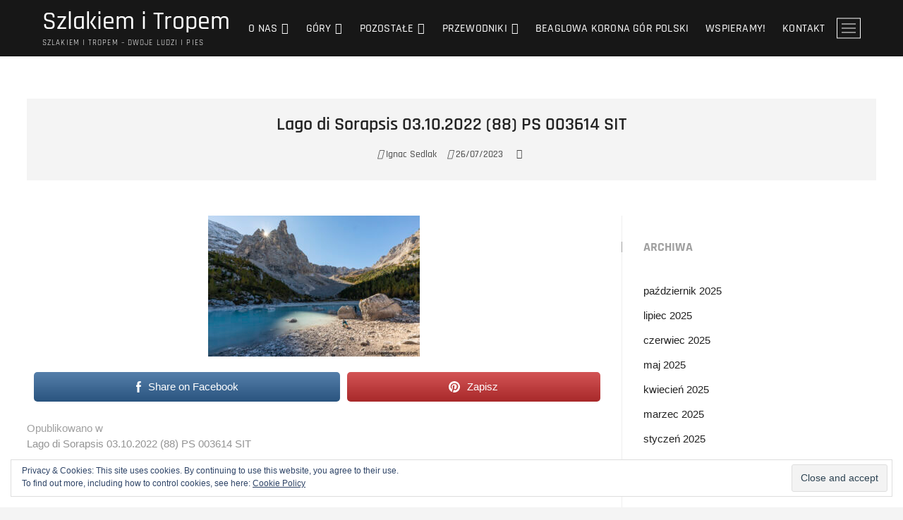

--- FILE ---
content_type: text/html; charset=UTF-8
request_url: https://www.szlakiemitropem.com/lago-di-sorapsis-03-10-2022-88-ps-003614-sit-2/
body_size: 16824
content:
<!DOCTYPE html>
<html lang="pl-PL">
<head>
<meta charset="UTF-8" />
<link rel="profile" href="http://gmpg.org/xfn/11" />
<title>Lago di Sorapsis 03.10.2022 (88) PS 003614 SIT &#8211; Szlakiem i Tropem</title>
		    <!-- PVC Template -->
    <script type="text/template" id="pvc-stats-view-template">
    <i class="pvc-stats-icon large" aria-hidden="true"><svg aria-hidden="true" focusable="false" data-prefix="far" data-icon="chart-bar" role="img" xmlns="http://www.w3.org/2000/svg" viewBox="0 0 512 512" class="svg-inline--fa fa-chart-bar fa-w-16 fa-2x"><path fill="currentColor" d="M396.8 352h22.4c6.4 0 12.8-6.4 12.8-12.8V108.8c0-6.4-6.4-12.8-12.8-12.8h-22.4c-6.4 0-12.8 6.4-12.8 12.8v230.4c0 6.4 6.4 12.8 12.8 12.8zm-192 0h22.4c6.4 0 12.8-6.4 12.8-12.8V140.8c0-6.4-6.4-12.8-12.8-12.8h-22.4c-6.4 0-12.8 6.4-12.8 12.8v198.4c0 6.4 6.4 12.8 12.8 12.8zm96 0h22.4c6.4 0 12.8-6.4 12.8-12.8V204.8c0-6.4-6.4-12.8-12.8-12.8h-22.4c-6.4 0-12.8 6.4-12.8 12.8v134.4c0 6.4 6.4 12.8 12.8 12.8zM496 400H48V80c0-8.84-7.16-16-16-16H16C7.16 64 0 71.16 0 80v336c0 17.67 14.33 32 32 32h464c8.84 0 16-7.16 16-16v-16c0-8.84-7.16-16-16-16zm-387.2-48h22.4c6.4 0 12.8-6.4 12.8-12.8v-70.4c0-6.4-6.4-12.8-12.8-12.8h-22.4c-6.4 0-12.8 6.4-12.8 12.8v70.4c0 6.4 6.4 12.8 12.8 12.8z" class=""></path></svg></i>
	 <%= total_view %> total views	<% if ( today_view > 0 ) { %>
		<span class="views_today">,  <%= today_view %> views today</span>
	<% } %>
	</span>
	</script>
		    <meta name='robots' content='max-image-preview:large' />
	<style>img:is([sizes="auto" i], [sizes^="auto," i]) { contain-intrinsic-size: 3000px 1500px }</style>
	
            <script data-no-defer="1" data-ezscrex="false" data-cfasync="false" data-pagespeed-no-defer data-cookieconsent="ignore">
                var ctPublicFunctions = {"_ajax_nonce":"6f6ba0761b","_rest_nonce":"a4ab97c20f","_ajax_url":"\/wp-admin\/admin-ajax.php","_rest_url":"https:\/\/www.szlakiemitropem.com\/wp-json\/","data__cookies_type":"native","data__ajax_type":"rest","data__bot_detector_enabled":"0","data__frontend_data_log_enabled":1,"cookiePrefix":"","wprocket_detected":false,"host_url":"www.szlakiemitropem.com","text__ee_click_to_select":"Click to select the whole data","text__ee_original_email":"The complete one is","text__ee_got_it":"Got it","text__ee_blocked":"Blocked","text__ee_cannot_connect":"Cannot connect","text__ee_cannot_decode":"Can not decode email. Unknown reason","text__ee_email_decoder":"CleanTalk email decoder","text__ee_wait_for_decoding":"The magic is on the way!","text__ee_decoding_process":"Please wait a few seconds while we decode the contact data."}
            </script>
        
            <script data-no-defer="1" data-ezscrex="false" data-cfasync="false" data-pagespeed-no-defer data-cookieconsent="ignore">
                var ctPublic = {"_ajax_nonce":"6f6ba0761b","settings__forms__check_internal":"0","settings__forms__check_external":"0","settings__forms__force_protection":0,"settings__forms__search_test":"1","settings__data__bot_detector_enabled":"0","settings__sfw__anti_crawler":0,"blog_home":"https:\/\/www.szlakiemitropem.com\/","pixel__setting":"0","pixel__enabled":false,"pixel__url":null,"data__email_check_before_post":"1","data__email_check_exist_post":1,"data__cookies_type":"native","data__key_is_ok":true,"data__visible_fields_required":true,"wl_brandname":"Anti-Spam by CleanTalk","wl_brandname_short":"CleanTalk","ct_checkjs_key":1820723734,"emailEncoderPassKey":"7be31f2eca54707469793a08aa41a35f","bot_detector_forms_excluded":"W10=","advancedCacheExists":false,"varnishCacheExists":false,"wc_ajax_add_to_cart":false}
            </script>
        <link rel='dns-prefetch' href='//stats.wp.com' />
<link rel='dns-prefetch' href='//v0.wordpress.com' />
<link rel='dns-prefetch' href='//c0.wp.com' />
<link rel="alternate" type="application/rss+xml" title="Szlakiem i Tropem &raquo; Kanał z wpisami" href="https://www.szlakiemitropem.com/feed/" />
<link rel="alternate" type="application/rss+xml" title="Szlakiem i Tropem &raquo; Kanał z komentarzami" href="https://www.szlakiemitropem.com/comments/feed/" />
		<!-- This site uses the Google Analytics by ExactMetrics plugin v8.6.2 - Using Analytics tracking - https://www.exactmetrics.com/ -->
		<!-- Note: ExactMetrics is not currently configured on this site. The site owner needs to authenticate with Google Analytics in the ExactMetrics settings panel. -->
					<!-- No tracking code set -->
				<!-- / Google Analytics by ExactMetrics -->
		<script type="text/javascript">
/* <![CDATA[ */
window._wpemojiSettings = {"baseUrl":"https:\/\/s.w.org\/images\/core\/emoji\/16.0.1\/72x72\/","ext":".png","svgUrl":"https:\/\/s.w.org\/images\/core\/emoji\/16.0.1\/svg\/","svgExt":".svg","source":{"concatemoji":"https:\/\/www.szlakiemitropem.com\/wp-includes\/js\/wp-emoji-release.min.js?ver=6.8.3"}};
/*! This file is auto-generated */
!function(s,n){var o,i,e;function c(e){try{var t={supportTests:e,timestamp:(new Date).valueOf()};sessionStorage.setItem(o,JSON.stringify(t))}catch(e){}}function p(e,t,n){e.clearRect(0,0,e.canvas.width,e.canvas.height),e.fillText(t,0,0);var t=new Uint32Array(e.getImageData(0,0,e.canvas.width,e.canvas.height).data),a=(e.clearRect(0,0,e.canvas.width,e.canvas.height),e.fillText(n,0,0),new Uint32Array(e.getImageData(0,0,e.canvas.width,e.canvas.height).data));return t.every(function(e,t){return e===a[t]})}function u(e,t){e.clearRect(0,0,e.canvas.width,e.canvas.height),e.fillText(t,0,0);for(var n=e.getImageData(16,16,1,1),a=0;a<n.data.length;a++)if(0!==n.data[a])return!1;return!0}function f(e,t,n,a){switch(t){case"flag":return n(e,"\ud83c\udff3\ufe0f\u200d\u26a7\ufe0f","\ud83c\udff3\ufe0f\u200b\u26a7\ufe0f")?!1:!n(e,"\ud83c\udde8\ud83c\uddf6","\ud83c\udde8\u200b\ud83c\uddf6")&&!n(e,"\ud83c\udff4\udb40\udc67\udb40\udc62\udb40\udc65\udb40\udc6e\udb40\udc67\udb40\udc7f","\ud83c\udff4\u200b\udb40\udc67\u200b\udb40\udc62\u200b\udb40\udc65\u200b\udb40\udc6e\u200b\udb40\udc67\u200b\udb40\udc7f");case"emoji":return!a(e,"\ud83e\udedf")}return!1}function g(e,t,n,a){var r="undefined"!=typeof WorkerGlobalScope&&self instanceof WorkerGlobalScope?new OffscreenCanvas(300,150):s.createElement("canvas"),o=r.getContext("2d",{willReadFrequently:!0}),i=(o.textBaseline="top",o.font="600 32px Arial",{});return e.forEach(function(e){i[e]=t(o,e,n,a)}),i}function t(e){var t=s.createElement("script");t.src=e,t.defer=!0,s.head.appendChild(t)}"undefined"!=typeof Promise&&(o="wpEmojiSettingsSupports",i=["flag","emoji"],n.supports={everything:!0,everythingExceptFlag:!0},e=new Promise(function(e){s.addEventListener("DOMContentLoaded",e,{once:!0})}),new Promise(function(t){var n=function(){try{var e=JSON.parse(sessionStorage.getItem(o));if("object"==typeof e&&"number"==typeof e.timestamp&&(new Date).valueOf()<e.timestamp+604800&&"object"==typeof e.supportTests)return e.supportTests}catch(e){}return null}();if(!n){if("undefined"!=typeof Worker&&"undefined"!=typeof OffscreenCanvas&&"undefined"!=typeof URL&&URL.createObjectURL&&"undefined"!=typeof Blob)try{var e="postMessage("+g.toString()+"("+[JSON.stringify(i),f.toString(),p.toString(),u.toString()].join(",")+"));",a=new Blob([e],{type:"text/javascript"}),r=new Worker(URL.createObjectURL(a),{name:"wpTestEmojiSupports"});return void(r.onmessage=function(e){c(n=e.data),r.terminate(),t(n)})}catch(e){}c(n=g(i,f,p,u))}t(n)}).then(function(e){for(var t in e)n.supports[t]=e[t],n.supports.everything=n.supports.everything&&n.supports[t],"flag"!==t&&(n.supports.everythingExceptFlag=n.supports.everythingExceptFlag&&n.supports[t]);n.supports.everythingExceptFlag=n.supports.everythingExceptFlag&&!n.supports.flag,n.DOMReady=!1,n.readyCallback=function(){n.DOMReady=!0}}).then(function(){return e}).then(function(){var e;n.supports.everything||(n.readyCallback(),(e=n.source||{}).concatemoji?t(e.concatemoji):e.wpemoji&&e.twemoji&&(t(e.twemoji),t(e.wpemoji)))}))}((window,document),window._wpemojiSettings);
/* ]]> */
</script>
<style id='wp-emoji-styles-inline-css' type='text/css'>

	img.wp-smiley, img.emoji {
		display: inline !important;
		border: none !important;
		box-shadow: none !important;
		height: 1em !important;
		width: 1em !important;
		margin: 0 0.07em !important;
		vertical-align: -0.1em !important;
		background: none !important;
		padding: 0 !important;
	}
</style>
<link rel='stylesheet' id='wp-block-library-css' href='https://c0.wp.com/c/6.8.3/wp-includes/css/dist/block-library/style.min.css' type='text/css' media='all' />
<style id='wp-block-library-inline-css' type='text/css'>
.has-text-align-justify{text-align:justify;}
</style>
<style id='classic-theme-styles-inline-css' type='text/css'>
/*! This file is auto-generated */
.wp-block-button__link{color:#fff;background-color:#32373c;border-radius:9999px;box-shadow:none;text-decoration:none;padding:calc(.667em + 2px) calc(1.333em + 2px);font-size:1.125em}.wp-block-file__button{background:#32373c;color:#fff;text-decoration:none}
</style>
<link rel='stylesheet' id='jetpack-videopress-video-block-view-css' href='https://www.szlakiemitropem.com/wp-content/plugins/jetpack/jetpack_vendor/automattic/jetpack-videopress/build/block-editor/blocks/video/view.css?minify=false&#038;ver=34ae973733627b74a14e' type='text/css' media='all' />
<link rel='stylesheet' id='mediaelement-css' href='https://c0.wp.com/c/6.8.3/wp-includes/js/mediaelement/mediaelementplayer-legacy.min.css' type='text/css' media='all' />
<link rel='stylesheet' id='wp-mediaelement-css' href='https://c0.wp.com/c/6.8.3/wp-includes/js/mediaelement/wp-mediaelement.min.css' type='text/css' media='all' />
<style id='global-styles-inline-css' type='text/css'>
:root{--wp--preset--aspect-ratio--square: 1;--wp--preset--aspect-ratio--4-3: 4/3;--wp--preset--aspect-ratio--3-4: 3/4;--wp--preset--aspect-ratio--3-2: 3/2;--wp--preset--aspect-ratio--2-3: 2/3;--wp--preset--aspect-ratio--16-9: 16/9;--wp--preset--aspect-ratio--9-16: 9/16;--wp--preset--color--black: #000000;--wp--preset--color--cyan-bluish-gray: #abb8c3;--wp--preset--color--white: #ffffff;--wp--preset--color--pale-pink: #f78da7;--wp--preset--color--vivid-red: #cf2e2e;--wp--preset--color--luminous-vivid-orange: #ff6900;--wp--preset--color--luminous-vivid-amber: #fcb900;--wp--preset--color--light-green-cyan: #7bdcb5;--wp--preset--color--vivid-green-cyan: #00d084;--wp--preset--color--pale-cyan-blue: #8ed1fc;--wp--preset--color--vivid-cyan-blue: #0693e3;--wp--preset--color--vivid-purple: #9b51e0;--wp--preset--gradient--vivid-cyan-blue-to-vivid-purple: linear-gradient(135deg,rgba(6,147,227,1) 0%,rgb(155,81,224) 100%);--wp--preset--gradient--light-green-cyan-to-vivid-green-cyan: linear-gradient(135deg,rgb(122,220,180) 0%,rgb(0,208,130) 100%);--wp--preset--gradient--luminous-vivid-amber-to-luminous-vivid-orange: linear-gradient(135deg,rgba(252,185,0,1) 0%,rgba(255,105,0,1) 100%);--wp--preset--gradient--luminous-vivid-orange-to-vivid-red: linear-gradient(135deg,rgba(255,105,0,1) 0%,rgb(207,46,46) 100%);--wp--preset--gradient--very-light-gray-to-cyan-bluish-gray: linear-gradient(135deg,rgb(238,238,238) 0%,rgb(169,184,195) 100%);--wp--preset--gradient--cool-to-warm-spectrum: linear-gradient(135deg,rgb(74,234,220) 0%,rgb(151,120,209) 20%,rgb(207,42,186) 40%,rgb(238,44,130) 60%,rgb(251,105,98) 80%,rgb(254,248,76) 100%);--wp--preset--gradient--blush-light-purple: linear-gradient(135deg,rgb(255,206,236) 0%,rgb(152,150,240) 100%);--wp--preset--gradient--blush-bordeaux: linear-gradient(135deg,rgb(254,205,165) 0%,rgb(254,45,45) 50%,rgb(107,0,62) 100%);--wp--preset--gradient--luminous-dusk: linear-gradient(135deg,rgb(255,203,112) 0%,rgb(199,81,192) 50%,rgb(65,88,208) 100%);--wp--preset--gradient--pale-ocean: linear-gradient(135deg,rgb(255,245,203) 0%,rgb(182,227,212) 50%,rgb(51,167,181) 100%);--wp--preset--gradient--electric-grass: linear-gradient(135deg,rgb(202,248,128) 0%,rgb(113,206,126) 100%);--wp--preset--gradient--midnight: linear-gradient(135deg,rgb(2,3,129) 0%,rgb(40,116,252) 100%);--wp--preset--font-size--small: 13px;--wp--preset--font-size--medium: 20px;--wp--preset--font-size--large: 36px;--wp--preset--font-size--x-large: 42px;--wp--preset--spacing--20: 0.44rem;--wp--preset--spacing--30: 0.67rem;--wp--preset--spacing--40: 1rem;--wp--preset--spacing--50: 1.5rem;--wp--preset--spacing--60: 2.25rem;--wp--preset--spacing--70: 3.38rem;--wp--preset--spacing--80: 5.06rem;--wp--preset--shadow--natural: 6px 6px 9px rgba(0, 0, 0, 0.2);--wp--preset--shadow--deep: 12px 12px 50px rgba(0, 0, 0, 0.4);--wp--preset--shadow--sharp: 6px 6px 0px rgba(0, 0, 0, 0.2);--wp--preset--shadow--outlined: 6px 6px 0px -3px rgba(255, 255, 255, 1), 6px 6px rgba(0, 0, 0, 1);--wp--preset--shadow--crisp: 6px 6px 0px rgba(0, 0, 0, 1);}:where(.is-layout-flex){gap: 0.5em;}:where(.is-layout-grid){gap: 0.5em;}body .is-layout-flex{display: flex;}.is-layout-flex{flex-wrap: wrap;align-items: center;}.is-layout-flex > :is(*, div){margin: 0;}body .is-layout-grid{display: grid;}.is-layout-grid > :is(*, div){margin: 0;}:where(.wp-block-columns.is-layout-flex){gap: 2em;}:where(.wp-block-columns.is-layout-grid){gap: 2em;}:where(.wp-block-post-template.is-layout-flex){gap: 1.25em;}:where(.wp-block-post-template.is-layout-grid){gap: 1.25em;}.has-black-color{color: var(--wp--preset--color--black) !important;}.has-cyan-bluish-gray-color{color: var(--wp--preset--color--cyan-bluish-gray) !important;}.has-white-color{color: var(--wp--preset--color--white) !important;}.has-pale-pink-color{color: var(--wp--preset--color--pale-pink) !important;}.has-vivid-red-color{color: var(--wp--preset--color--vivid-red) !important;}.has-luminous-vivid-orange-color{color: var(--wp--preset--color--luminous-vivid-orange) !important;}.has-luminous-vivid-amber-color{color: var(--wp--preset--color--luminous-vivid-amber) !important;}.has-light-green-cyan-color{color: var(--wp--preset--color--light-green-cyan) !important;}.has-vivid-green-cyan-color{color: var(--wp--preset--color--vivid-green-cyan) !important;}.has-pale-cyan-blue-color{color: var(--wp--preset--color--pale-cyan-blue) !important;}.has-vivid-cyan-blue-color{color: var(--wp--preset--color--vivid-cyan-blue) !important;}.has-vivid-purple-color{color: var(--wp--preset--color--vivid-purple) !important;}.has-black-background-color{background-color: var(--wp--preset--color--black) !important;}.has-cyan-bluish-gray-background-color{background-color: var(--wp--preset--color--cyan-bluish-gray) !important;}.has-white-background-color{background-color: var(--wp--preset--color--white) !important;}.has-pale-pink-background-color{background-color: var(--wp--preset--color--pale-pink) !important;}.has-vivid-red-background-color{background-color: var(--wp--preset--color--vivid-red) !important;}.has-luminous-vivid-orange-background-color{background-color: var(--wp--preset--color--luminous-vivid-orange) !important;}.has-luminous-vivid-amber-background-color{background-color: var(--wp--preset--color--luminous-vivid-amber) !important;}.has-light-green-cyan-background-color{background-color: var(--wp--preset--color--light-green-cyan) !important;}.has-vivid-green-cyan-background-color{background-color: var(--wp--preset--color--vivid-green-cyan) !important;}.has-pale-cyan-blue-background-color{background-color: var(--wp--preset--color--pale-cyan-blue) !important;}.has-vivid-cyan-blue-background-color{background-color: var(--wp--preset--color--vivid-cyan-blue) !important;}.has-vivid-purple-background-color{background-color: var(--wp--preset--color--vivid-purple) !important;}.has-black-border-color{border-color: var(--wp--preset--color--black) !important;}.has-cyan-bluish-gray-border-color{border-color: var(--wp--preset--color--cyan-bluish-gray) !important;}.has-white-border-color{border-color: var(--wp--preset--color--white) !important;}.has-pale-pink-border-color{border-color: var(--wp--preset--color--pale-pink) !important;}.has-vivid-red-border-color{border-color: var(--wp--preset--color--vivid-red) !important;}.has-luminous-vivid-orange-border-color{border-color: var(--wp--preset--color--luminous-vivid-orange) !important;}.has-luminous-vivid-amber-border-color{border-color: var(--wp--preset--color--luminous-vivid-amber) !important;}.has-light-green-cyan-border-color{border-color: var(--wp--preset--color--light-green-cyan) !important;}.has-vivid-green-cyan-border-color{border-color: var(--wp--preset--color--vivid-green-cyan) !important;}.has-pale-cyan-blue-border-color{border-color: var(--wp--preset--color--pale-cyan-blue) !important;}.has-vivid-cyan-blue-border-color{border-color: var(--wp--preset--color--vivid-cyan-blue) !important;}.has-vivid-purple-border-color{border-color: var(--wp--preset--color--vivid-purple) !important;}.has-vivid-cyan-blue-to-vivid-purple-gradient-background{background: var(--wp--preset--gradient--vivid-cyan-blue-to-vivid-purple) !important;}.has-light-green-cyan-to-vivid-green-cyan-gradient-background{background: var(--wp--preset--gradient--light-green-cyan-to-vivid-green-cyan) !important;}.has-luminous-vivid-amber-to-luminous-vivid-orange-gradient-background{background: var(--wp--preset--gradient--luminous-vivid-amber-to-luminous-vivid-orange) !important;}.has-luminous-vivid-orange-to-vivid-red-gradient-background{background: var(--wp--preset--gradient--luminous-vivid-orange-to-vivid-red) !important;}.has-very-light-gray-to-cyan-bluish-gray-gradient-background{background: var(--wp--preset--gradient--very-light-gray-to-cyan-bluish-gray) !important;}.has-cool-to-warm-spectrum-gradient-background{background: var(--wp--preset--gradient--cool-to-warm-spectrum) !important;}.has-blush-light-purple-gradient-background{background: var(--wp--preset--gradient--blush-light-purple) !important;}.has-blush-bordeaux-gradient-background{background: var(--wp--preset--gradient--blush-bordeaux) !important;}.has-luminous-dusk-gradient-background{background: var(--wp--preset--gradient--luminous-dusk) !important;}.has-pale-ocean-gradient-background{background: var(--wp--preset--gradient--pale-ocean) !important;}.has-electric-grass-gradient-background{background: var(--wp--preset--gradient--electric-grass) !important;}.has-midnight-gradient-background{background: var(--wp--preset--gradient--midnight) !important;}.has-small-font-size{font-size: var(--wp--preset--font-size--small) !important;}.has-medium-font-size{font-size: var(--wp--preset--font-size--medium) !important;}.has-large-font-size{font-size: var(--wp--preset--font-size--large) !important;}.has-x-large-font-size{font-size: var(--wp--preset--font-size--x-large) !important;}
:where(.wp-block-post-template.is-layout-flex){gap: 1.25em;}:where(.wp-block-post-template.is-layout-grid){gap: 1.25em;}
:where(.wp-block-columns.is-layout-flex){gap: 2em;}:where(.wp-block-columns.is-layout-grid){gap: 2em;}
:root :where(.wp-block-pullquote){font-size: 1.5em;line-height: 1.6;}
</style>
<link rel='stylesheet' id='cleantalk-public-css-css' href='https://www.szlakiemitropem.com/wp-content/plugins/cleantalk-spam-protect/css/cleantalk-public.min.css?ver=6.59_1752081924' type='text/css' media='all' />
<link rel='stylesheet' id='cleantalk-email-decoder-css-css' href='https://www.szlakiemitropem.com/wp-content/plugins/cleantalk-spam-protect/css/cleantalk-email-decoder.min.css?ver=6.59_1752081924' type='text/css' media='all' />
<link rel='stylesheet' id='contact-form-7-css' href='https://www.szlakiemitropem.com/wp-content/plugins/contact-form-7/includes/css/styles.css?ver=6.1' type='text/css' media='all' />
<link rel='stylesheet' id='a3-pvc-style-css' href='https://www.szlakiemitropem.com/wp-content/plugins/page-views-count/assets/css/style.min.css?ver=2.8.7' type='text/css' media='all' />
<link rel='stylesheet' id='SFSImainCss-css' href='https://www.szlakiemitropem.com/wp-content/plugins/ultimate-social-media-icons/css/sfsi-style.css?ver=2.9.6' type='text/css' media='all' />
<link rel='stylesheet' id='photograph-style-css' href='https://www.szlakiemitropem.com/wp-content/themes/photograph/style.css?ver=6.8.3' type='text/css' media='all' />
<style id='photograph-style-inline-css' type='text/css'>
/* Nav, links and hover */

		a,
		ul li a:hover,
		ol li a:hover,
		.main-navigation a:hover, /* Navigation */
		.main-navigation a:focus,
		.main-navigation ul li.current-menu-item a,
		.main-navigation ul li.current_page_ancestor a,
		.main-navigation ul li.current-menu-ancestor a,
		.main-navigation ul li.current_page_item a,
		.main-navigation ul li:hover > a,
		.main-navigation li.current-menu-ancestor.menu-item-has-children > a:after,
		.main-navigation li.current-menu-item.menu-item-has-children > a:after,
		.main-navigation ul li:hover > a:after,
		.main-navigation li.menu-item-has-children > a:hover:after,
		.main-navigation li.page_item_has_children > a:hover:after,
		.main-navigation ul li ul li a:hover,
		.main-navigation ul li ul li a:focus,
		.main-navigation ul li ul li:hover > a,
		.main-navigation ul li.current-menu-item ul li a:hover,
		.side-menu-wrap .side-nav-wrap a:hover, /* Side Menu */
		.side-menu-wrap .side-nav-wrap a:focus,
		.entry-title a:hover, /* Post */
		.entry-title a:focus,
		.entry-title a:active,
		.entry-meta a:hover,
		.image-navigation .nav-links a,
		a.more-link,
		.widget ul li a:hover, /* Widgets */
		.widget ul li a:focus,
		.widget-title a:hover,
		.widget_contact ul li a:hover,
		.widget_contact ul li a:focus,
		.site-info .copyright a:hover, /* Footer */
		.site-info .copyright a:focus,
		#secondary .widget-title,
		#colophon .widget ul li a:hover,
		#colophon .widget ul li a:focus,
		#footer-navigation a:hover,
		#footer-navigation a:focus,
		blockquote:before,
		.filter-button div button:hover,
		.filter-button div button.active,
		.couples-row .couples-column:first-child:before {
			color: #a0a0a0; 
		}

		.main-navigation ul li ul:before,
		.side-menu:after,
		.page-overlay:before,
		#secondary .widget-title:before,
		.featured-gallery .featured-text-content,
		.maps-container:before {
			background-color: #a0a0a0; 
		}

		.main-navigation ul li ul:after {
			border-bottom-color: #a0a0a0; 
		}

		/* Webkit */
		::selection {
			background: #a0a0a0;
			color: #fff; 
		} 

		/* Gecko/Mozilla */
		::-moz-selection {
			background: #a0a0a0;
			color: #fff; 
		} 

		/* Accessibility
		================================================== */
		.screen-reader-text:hover,
		.screen-reader-text:active,
		.screen-reader-text:focus {
			background-color: #f1f1f1;
			color: #a0a0a0; 
		}

		/* Default Buttons
		================================================== */
		input[type="reset"],/* Forms  */
		input[type="button"],
		input[type="submit"],
		.search-submit,
		.btn-default,
		.widget_tag_cloud a,
		.search-x {
			background-color: #a0a0a0; 
		}

		/* #Search Box
		================================================== */
		#search-box .search-submit {
			border-bottom: 1px solid #a0a0a0;
			color: #a0a0a0; 
		}

		#search-box input[type="search"] {
			border-bottom: 1px solid #a0a0a0; 
		}

		/* #bbpress
		================================================== */
		#bbpress-forums .bbp-topics a:hover {
			color: #a0a0a0; 
		}

		.bbp-submit-wrapper button.submit {
			background-color: #a0a0a0;
			border: 1px solid #a0a0a0; 
		}

		/* Woocommerce
		================================================== */
		.woocommerce #respond input#submit,
		.woocommerce a.button, 
		.woocommerce button.button, 
		.woocommerce input.button,
		.woocommerce #respond input#submit.alt, 
		.woocommerce a.button.alt, 
		.woocommerce button.button.alt, 
		.woocommerce input.button.alt,
		.woocommerce-demo-store p.demo_store {
			background-color: #a0a0a0; 
		}

		.woocommerce .woocommerce-message:before {
			color:#a0a0a0; 
		}.jarallax-video-pause {
			display: none;
		}
</style>
<link rel='stylesheet' id='animate-css-css' href='https://www.szlakiemitropem.com/wp-content/themes/photograph/assets/wow/css/animate.min.css?ver=6.8.3' type='text/css' media='all' />
<link rel='stylesheet' id='font-awesome-css' href='https://www.szlakiemitropem.com/wp-content/plugins/elementor/assets/lib/font-awesome/css/font-awesome.min.css?ver=4.7.0' type='text/css' media='all' />
<link rel='stylesheet' id='fancybox-css-css' href='https://www.szlakiemitropem.com/wp-content/themes/photograph/assets/fancybox/css/jquery.fancybox.min.css?ver=6.8.3' type='text/css' media='all' />
<link rel='stylesheet' id='photograph-responsive-css' href='https://www.szlakiemitropem.com/wp-content/themes/photograph/css/responsive.css?ver=6.8.3' type='text/css' media='all' />
<link rel='stylesheet' id='photograph-google-fonts-css' href='https://www.szlakiemitropem.com/wp-content/fonts/fe1174713d340f4659091ff4f90d19fe.css?ver=6.8.3' type='text/css' media='all' />
<style id='akismet-widget-style-inline-css' type='text/css'>

			.a-stats {
				--akismet-color-mid-green: #357b49;
				--akismet-color-white: #fff;
				--akismet-color-light-grey: #f6f7f7;

				max-width: 350px;
				width: auto;
			}

			.a-stats * {
				all: unset;
				box-sizing: border-box;
			}

			.a-stats strong {
				font-weight: 600;
			}

			.a-stats a.a-stats__link,
			.a-stats a.a-stats__link:visited,
			.a-stats a.a-stats__link:active {
				background: var(--akismet-color-mid-green);
				border: none;
				box-shadow: none;
				border-radius: 8px;
				color: var(--akismet-color-white);
				cursor: pointer;
				display: block;
				font-family: -apple-system, BlinkMacSystemFont, 'Segoe UI', 'Roboto', 'Oxygen-Sans', 'Ubuntu', 'Cantarell', 'Helvetica Neue', sans-serif;
				font-weight: 500;
				padding: 12px;
				text-align: center;
				text-decoration: none;
				transition: all 0.2s ease;
			}

			/* Extra specificity to deal with TwentyTwentyOne focus style */
			.widget .a-stats a.a-stats__link:focus {
				background: var(--akismet-color-mid-green);
				color: var(--akismet-color-white);
				text-decoration: none;
			}

			.a-stats a.a-stats__link:hover {
				filter: brightness(110%);
				box-shadow: 0 4px 12px rgba(0, 0, 0, 0.06), 0 0 2px rgba(0, 0, 0, 0.16);
			}

			.a-stats .count {
				color: var(--akismet-color-white);
				display: block;
				font-size: 1.5em;
				line-height: 1.4;
				padding: 0 13px;
				white-space: nowrap;
			}
		
</style>
<style id='jetpack_facebook_likebox-inline-css' type='text/css'>
.widget_facebook_likebox {
	overflow: hidden;
}

</style>
<link rel='stylesheet' id='a3pvc-css' href='//www.szlakiemitropem.com/wp-content/uploads/sass/pvc.min.css?ver=1587389462' type='text/css' media='all' />
<link rel='stylesheet' id='bdt-uikit-css' href='https://www.szlakiemitropem.com/wp-content/plugins/bdthemes-prime-slider-lite/assets/css/bdt-uikit.css?ver=3.21.7' type='text/css' media='all' />
<link rel='stylesheet' id='prime-slider-site-css' href='https://www.szlakiemitropem.com/wp-content/plugins/bdthemes-prime-slider-lite/assets/css/prime-slider-site.css?ver=3.17.16' type='text/css' media='all' />
<link rel='stylesheet' id='jetpack_css-css' href='https://c0.wp.com/p/jetpack/12.5.1/css/jetpack.css' type='text/css' media='all' />
<script type="text/javascript" src="https://www.szlakiemitropem.com/wp-content/plugins/cleantalk-spam-protect/js/apbct-public-bundle_comm-func.min.js?ver=6.59_1752081925" id="apbct-public-bundle_comm-func-js-js"></script>
<script type="text/javascript" src="https://c0.wp.com/c/6.8.3/wp-includes/js/jquery/jquery.min.js" id="jquery-core-js"></script>
<script type="text/javascript" src="https://c0.wp.com/c/6.8.3/wp-includes/js/jquery/jquery-migrate.min.js" id="jquery-migrate-js"></script>
<script type="text/javascript" src="https://c0.wp.com/c/6.8.3/wp-includes/js/underscore.min.js" id="underscore-js"></script>
<script type="text/javascript" src="https://c0.wp.com/c/6.8.3/wp-includes/js/backbone.min.js" id="backbone-js"></script>
<script type="text/javascript" id="a3-pvc-backbone-js-extra">
/* <![CDATA[ */
var pvc_vars = {"rest_api_url":"https:\/\/www.szlakiemitropem.com\/wp-json\/pvc\/v1","ajax_url":"https:\/\/www.szlakiemitropem.com\/wp-admin\/admin-ajax.php","security":"43f6156d73","ajax_load_type":"rest_api"};
/* ]]> */
</script>
<script type="text/javascript" src="https://www.szlakiemitropem.com/wp-content/plugins/page-views-count/assets/js/pvc.backbone.min.js?ver=2.8.7" id="a3-pvc-backbone-js"></script>
<!--[if lt IE 9]>
<script type="text/javascript" src="https://www.szlakiemitropem.com/wp-content/themes/photograph/js/html5.js?ver=3.7.3" id="html5-js"></script>
<![endif]-->
<script type="text/javascript" src="https://www.szlakiemitropem.com/wp-content/plugins/bdthemes-prime-slider-lite/assets/js/bdt-uikit.min.js?ver=3.21.7" id="bdt-uikit-js"></script>
<link rel="https://api.w.org/" href="https://www.szlakiemitropem.com/wp-json/" /><link rel="alternate" title="JSON" type="application/json" href="https://www.szlakiemitropem.com/wp-json/wp/v2/media/8192" /><link rel="EditURI" type="application/rsd+xml" title="RSD" href="https://www.szlakiemitropem.com/xmlrpc.php?rsd" />
<meta name="generator" content="WordPress 6.8.3" />
<link rel='shortlink' href='https://wp.me/aaCMLY-288' />
<link rel="alternate" title="oEmbed (JSON)" type="application/json+oembed" href="https://www.szlakiemitropem.com/wp-json/oembed/1.0/embed?url=https%3A%2F%2Fwww.szlakiemitropem.com%2Flago-di-sorapsis-03-10-2022-88-ps-003614-sit-2%2F" />
<link rel="alternate" title="oEmbed (XML)" type="text/xml+oembed" href="https://www.szlakiemitropem.com/wp-json/oembed/1.0/embed?url=https%3A%2F%2Fwww.szlakiemitropem.com%2Flago-di-sorapsis-03-10-2022-88-ps-003614-sit-2%2F&#038;format=xml" />
	<style>img#wpstats{display:none}</style>
			<meta name="viewport" content="width=device-width" />
	<meta name="generator" content="Elementor 3.30.2; features: e_font_icon_svg, additional_custom_breakpoints; settings: css_print_method-external, google_font-enabled, font_display-swap">
			<style>
				.e-con.e-parent:nth-of-type(n+4):not(.e-lazyloaded):not(.e-no-lazyload),
				.e-con.e-parent:nth-of-type(n+4):not(.e-lazyloaded):not(.e-no-lazyload) * {
					background-image: none !important;
				}
				@media screen and (max-height: 1024px) {
					.e-con.e-parent:nth-of-type(n+3):not(.e-lazyloaded):not(.e-no-lazyload),
					.e-con.e-parent:nth-of-type(n+3):not(.e-lazyloaded):not(.e-no-lazyload) * {
						background-image: none !important;
					}
				}
				@media screen and (max-height: 640px) {
					.e-con.e-parent:nth-of-type(n+2):not(.e-lazyloaded):not(.e-no-lazyload),
					.e-con.e-parent:nth-of-type(n+2):not(.e-lazyloaded):not(.e-no-lazyload) * {
						background-image: none !important;
					}
				}
			</style>
			
<!-- Jetpack Open Graph Tags -->
<meta property="og:type" content="article" />
<meta property="og:title" content="Lago di Sorapsis 03.10.2022 (88) PS 003614 SIT" />
<meta property="og:url" content="https://www.szlakiemitropem.com/lago-di-sorapsis-03-10-2022-88-ps-003614-sit-2/" />
<meta property="og:description" content="Visit the post for more." />
<meta property="article:published_time" content="2023-07-26T20:14:08+00:00" />
<meta property="article:modified_time" content="2023-07-26T20:14:08+00:00" />
<meta property="og:site_name" content="Szlakiem i Tropem" />
<meta property="og:image" content="https://www.szlakiemitropem.com/wp-content/uploads/2023/07/Lago-di-Sorapsis-03.10.2022-88-PS-003614-SIT.jpg" />
<meta property="og:image:alt" content="" />
<meta property="og:locale" content="pl_PL" />
<meta name="twitter:text:title" content="Lago di Sorapsis 03.10.2022 (88) PS 003614 SIT" />
<meta name="twitter:image" content="https://www.szlakiemitropem.com/wp-content/uploads/2023/07/Lago-di-Sorapsis-03.10.2022-88-PS-003614-SIT.jpg?w=640" />
<meta name="twitter:card" content="summary_large_image" />
<meta name="twitter:description" content="Visit the post for more." />

<!-- End Jetpack Open Graph Tags -->
</head>
<body class="attachment wp-singular attachment-template-default single single-attachment postid-8192 attachmentid-8192 attachment-jpeg wp-embed-responsive wp-theme-photograph sfsi_actvite_theme_glossy metaslider-plugin esm-default  elementor-default elementor-kit-9946">
	<div id="page" class="site">
	<a class="skip-link screen-reader-text" href="#site-content-contain">Przejdź do treści</a>
	<!-- Masthead ============================================= -->
	<header id="masthead" class="site-header clearfix" role="banner">
				<div class="header-wrap">
			
			<!-- Top Header============================================= -->
			<div class="top-header">
				<!-- Main Header============================================= -->
				<div id="sticky-header" class="clearfix">
					<div class="main-header clearfix">
						<div id="site-branding"><div id="site-detail"> <h2 id="site-title"> 				<a href="https://www.szlakiemitropem.com/" title="Szlakiem i Tropem" rel="home"> Szlakiem i Tropem </a>
				 </h2> <!-- end .site-title --> 					<div id="site-description"> Szlakiem i tropem &#8211; dwoje ludzi i pies </div> <!-- end #site-description -->
			
		</div></div>
							<!-- Main Nav ============================================= -->
															<nav id="site-navigation" class="main-navigation clearfix" role="navigation" aria-label="Główne menu">

								<button type="button" class="menu-toggle" aria-controls="primary-menu" aria-expanded="false">
									<span class="line-bar"></span>
							  	</button>
							  	<!-- end .menu-toggle -->
								
									<ul id="primary-menu" class="menu nav-menu"><li id="menu-item-3426" class="menu-item menu-item-type-post_type menu-item-object-page menu-item-has-children menu-item-3426"><a href="https://www.szlakiemitropem.com/o-nas/">O nas</a>
<ul class="sub-menu">
	<li id="menu-item-3429" class="menu-item menu-item-type-post_type menu-item-object-page menu-item-3429"><a href="https://www.szlakiemitropem.com/boss/">Boss</a></li>
	<li id="menu-item-3432" class="menu-item menu-item-type-post_type menu-item-object-page menu-item-3432"><a href="https://www.szlakiemitropem.com/george/">George</a></li>
</ul>
</li>
<li id="menu-item-166" class="menu-item menu-item-type-taxonomy menu-item-object-category menu-item-has-children menu-item-166"><a href="https://www.szlakiemitropem.com/category/gory-all/">Góry</a>
<ul class="sub-menu">
	<li id="menu-item-167" class="menu-item menu-item-type-taxonomy menu-item-object-category menu-item-has-children menu-item-167"><a href="https://www.szlakiemitropem.com/category/gory-all/alpy/">Alpy</a>
	<ul class="sub-menu">
		<li id="menu-item-168" class="menu-item menu-item-type-taxonomy menu-item-object-category menu-item-168"><a href="https://www.szlakiemitropem.com/category/gory-all/alpy/austria/">Austria</a></li>
		<li id="menu-item-169" class="menu-item menu-item-type-taxonomy menu-item-object-category menu-item-169"><a href="https://www.szlakiemitropem.com/category/gory-all/alpy/wlochy/">Włochy</a></li>
	</ul>
</li>
	<li id="menu-item-170" class="menu-item menu-item-type-taxonomy menu-item-object-category menu-item-has-children menu-item-170"><a href="https://www.szlakiemitropem.com/category/gory-all/beskidy/">Beskidy</a>
	<ul class="sub-menu">
		<li id="menu-item-6891" class="menu-item menu-item-type-taxonomy menu-item-object-category menu-item-6891"><a href="https://www.szlakiemitropem.com/category/gory-all/beskidy/beskid-sadecki-i-niski/">Beskid Sądecki i Niski</a></li>
		<li id="menu-item-6893" class="menu-item menu-item-type-taxonomy menu-item-object-category menu-item-6893"><a href="https://www.szlakiemitropem.com/category/gory-all/beskidy/beskid-wyspowy/">Beskid Wyspowy</a></li>
		<li id="menu-item-6892" class="menu-item menu-item-type-taxonomy menu-item-object-category menu-item-6892"><a href="https://www.szlakiemitropem.com/category/gory-all/beskidy/beskid-slaski-i-zywiecki/">Beskid Śląski i Żywiecki</a></li>
		<li id="menu-item-6890" class="menu-item menu-item-type-taxonomy menu-item-object-category menu-item-6890"><a href="https://www.szlakiemitropem.com/category/gory-all/beskidy/beskid-makowski-i-maly/">Beskid Makowski i Mały</a></li>
	</ul>
</li>
	<li id="menu-item-171" class="menu-item menu-item-type-taxonomy menu-item-object-category menu-item-171"><a href="https://www.szlakiemitropem.com/category/gory-all/bieszczady/">Bieszczady</a></li>
	<li id="menu-item-172" class="menu-item menu-item-type-taxonomy menu-item-object-category menu-item-172"><a href="https://www.szlakiemitropem.com/category/gory-all/dolomity/">Dolomity</a></li>
	<li id="menu-item-679" class="menu-item menu-item-type-taxonomy menu-item-object-category menu-item-679"><a href="https://www.szlakiemitropem.com/category/gory-all/gorce/">Gorce</a></li>
	<li id="menu-item-1271" class="menu-item menu-item-type-taxonomy menu-item-object-category menu-item-1271"><a href="https://www.szlakiemitropem.com/category/gory-all/gory-izerskie/">Góry Izerskie</a></li>
	<li id="menu-item-173" class="menu-item menu-item-type-taxonomy menu-item-object-category menu-item-173"><a href="https://www.szlakiemitropem.com/category/gory-all/karkonosze/">Karkonosze</a></li>
	<li id="menu-item-174" class="menu-item menu-item-type-taxonomy menu-item-object-category menu-item-174"><a href="https://www.szlakiemitropem.com/category/gory-all/pieniny/">Pieniny</a></li>
	<li id="menu-item-132" class="menu-item menu-item-type-taxonomy menu-item-object-category menu-item-132"><a href="https://www.szlakiemitropem.com/category/gory-all/slowacja/">Słowacja</a></li>
	<li id="menu-item-4923" class="menu-item menu-item-type-taxonomy menu-item-object-category menu-item-4923"><a href="https://www.szlakiemitropem.com/category/gory-all/sudety/">Sudety</a></li>
	<li id="menu-item-176" class="menu-item menu-item-type-taxonomy menu-item-object-category menu-item-176"><a href="https://www.szlakiemitropem.com/category/gory-all/tatry/">Tatry</a></li>
	<li id="menu-item-1272" class="menu-item menu-item-type-taxonomy menu-item-object-category menu-item-1272"><a href="https://www.szlakiemitropem.com/category/gory-all/gory-inne/">Góry inne</a></li>
</ul>
</li>
<li id="menu-item-178" class="menu-item menu-item-type-taxonomy menu-item-object-category menu-item-has-children menu-item-178"><a href="https://www.szlakiemitropem.com/category/pozostale/">Pozostałe</a>
<ul class="sub-menu">
	<li id="menu-item-179" class="menu-item menu-item-type-taxonomy menu-item-object-category menu-item-179"><a href="https://www.szlakiemitropem.com/category/pozostale/lasy-laki-jeziora/">Lasy, Łąki, Jeziora</a></li>
	<li id="menu-item-180" class="menu-item menu-item-type-taxonomy menu-item-object-category menu-item-180"><a href="https://www.szlakiemitropem.com/category/pozostale/miasta/">Miasta</a></li>
	<li id="menu-item-181" class="menu-item menu-item-type-taxonomy menu-item-object-category menu-item-181"><a href="https://www.szlakiemitropem.com/category/pozostale/morze/">Morze</a></li>
</ul>
</li>
<li id="menu-item-7958" class="menu-item menu-item-type-post_type menu-item-object-page menu-item-has-children menu-item-7958"><a href="https://www.szlakiemitropem.com/przewodniki/">Przewodniki</a>
<ul class="sub-menu">
	<li id="menu-item-7963" class="menu-item menu-item-type-post_type menu-item-object-page menu-item-7963"><a href="https://www.szlakiemitropem.com/przewodniki/dolomity-z-psem/">Dolomity z psem</a></li>
	<li id="menu-item-10675" class="menu-item menu-item-type-post_type menu-item-object-post menu-item-10675"><a href="https://www.szlakiemitropem.com/psie-bieszczady/">„Psie Bieszczady”</a></li>
</ul>
</li>
<li id="menu-item-902" class="menu-item menu-item-type-post_type menu-item-object-page menu-item-902"><a href="https://www.szlakiemitropem.com/beaglowa-korona-gor-polski/">Beaglowa Korona Gór Polski</a></li>
<li id="menu-item-361" class="menu-item menu-item-type-post_type menu-item-object-page menu-item-361"><a href="https://www.szlakiemitropem.com/wspieramy/">Wspieramy!</a></li>
<li id="menu-item-374" class="menu-item menu-item-type-post_type menu-item-object-page menu-item-374"><a href="https://www.szlakiemitropem.com/kontakt/">Kontakt</a></li>
</ul>								</nav> <!-- end #site-navigation -->
															<div class="right-toggle">
																		<button class="menu-toggle" aria-controls="primary-menu" aria-expanded="false">
										<span class="line-bar"></span>
								  	</button>
								  	<!-- end .menu-toggle -->
								  										<button type="button" class="show-menu-toggle">
										<span class="sn-text">Przycisk menu</span>
										<span class="bars"></span>
								  	</button>
								  									</div>
								<!-- end .right-toggle -->
													</div> <!-- end .main-header -->
				</div> <!-- end #sticky-header -->
			</div> <!-- end .top-header -->
							<aside class="side-menu-wrap" role="complementary">
					<div class="side-menu">
				  		<button type="button" class="hide-menu-toggle">
				  		<span class="screen-reader-text">Zamknij menu panelu</span>		<span class="bars"></span>
					  	</button>

								<div id="site-branding">
						<div id="site-detail">
				<div id="site-title">
					<a href="https://www.szlakiemitropem.com/" title="Szlakiem i Tropem" rel="home"> Szlakiem i Tropem </a>
				</div>
				<!-- end #site-title -->
				<div id="site-description">Szlakiem i tropem &#8211; dwoje ludzi i pies</div> <!-- end #site-description -->
			</div><!-- end #site-detail -->
					</div> <!-- end #site-branding -->
								<nav class="side-nav-wrap" role="navigation" aria-label="Menu panelu bocznego">
								<ul class="side-menu-list"><li id="menu-item-4293" class="menu-item menu-item-type-post_type menu-item-object-post menu-item-4293"><a href="https://www.szlakiemitropem.com/sonntagskogel-i-kitzstein-ziemia-salzburska/">Sonntagskögel i Kitzstein – ziemia salzburska</a></li>
<li id="menu-item-4294" class="menu-item menu-item-type-post_type menu-item-object-post menu-item-4294"><a href="https://www.szlakiemitropem.com/biebrzanski-park-narodowy/">Biebrzański Park Narodowy</a></li>
<li id="menu-item-4295" class="menu-item menu-item-type-post_type menu-item-object-post menu-item-4295"><a href="https://www.szlakiemitropem.com/koziarz-zachodem-sloncem-malowany/">Koziarz- zachodem słońca malowany</a></li>
<li id="menu-item-4296" class="menu-item menu-item-type-post_type menu-item-object-post menu-item-4296"><a href="https://www.szlakiemitropem.com/eliaszowka/">Eliaszówka- krótki i widokowy spacer</a></li>
<li id="menu-item-4297" class="menu-item menu-item-type-post_type menu-item-object-post menu-item-4297"><a href="https://www.szlakiemitropem.com/przehyba-z-widokami-na-pieniny/">Przehyba- z widokami na Pieniny</a></li>
<li id="menu-item-4298" class="menu-item menu-item-type-post_type menu-item-object-post menu-item-4298"><a href="https://www.szlakiemitropem.com/jaworze-na-granicy-dwoch-beskidow/">Jaworze- na granicy dwóch Beskidów</a></li>
<li id="menu-item-4299" class="menu-item menu-item-type-post_type menu-item-object-post menu-item-4299"><a href="https://www.szlakiemitropem.com/pala-dolomitowy-plaskowyz/">Pala- dolomitowy płaskowyż</a></li>
<li id="menu-item-4300" class="menu-item menu-item-type-post_type menu-item-object-post menu-item-4300"><a href="https://www.szlakiemitropem.com/lackowa-997-i-sciana-placzu/">Lackowa- 997 i ściana płaczu</a></li>
<li id="menu-item-4301" class="menu-item menu-item-type-post_type menu-item-object-post menu-item-4301"><a href="https://www.szlakiemitropem.com/panoramiczna-petla-nad-dolina-valfurva/">Panoramiczna pętla nad doliną Valfurva</a></li>
<li id="menu-item-4302" class="menu-item menu-item-type-post_type menu-item-object-post menu-item-4302"><a href="https://www.szlakiemitropem.com/magurki-gdzie-to-jest/">Magurki- gdzie to jest?</a></li>
<li id="menu-item-3385" class="menu-item menu-item-type-post_type menu-item-object-post menu-item-3385"><a href="https://www.szlakiemitropem.com/wyspa-sobieszewska/">Wyspa Sobieszewska</a></li>
<li id="menu-item-3386" class="menu-item menu-item-type-post_type menu-item-object-post menu-item-3386"><a href="https://www.szlakiemitropem.com/wedrowka-z-gerlachem-w-tle/">Wędrówka z Gerlachem w tle</a></li>
<li id="menu-item-3387" class="menu-item menu-item-type-post_type menu-item-object-post menu-item-3387"><a href="https://www.szlakiemitropem.com/wodospad-skok/">Wodospad Skok</a></li>
<li id="menu-item-3388" class="menu-item menu-item-type-post_type menu-item-object-post menu-item-3388"><a href="https://www.szlakiemitropem.com/wysoki-wierch-nietuzinkowe-miejsce-w-pieninach/">Wysoki Wierch- nietuzinkowe miejsce w Pieninach</a></li>
<li id="menu-item-3389" class="menu-item menu-item-type-post_type menu-item-object-post menu-item-3389"><a href="https://www.szlakiemitropem.com/beskid-zywiecki-spacer-do-bacowki-na-rycerzowej/">Beskid Żywiecki- spacer do Bacówki na Rycerzowej</a></li>
<li id="menu-item-3390" class="menu-item menu-item-type-post_type menu-item-object-post menu-item-3390"><a href="https://www.szlakiemitropem.com/gorc-wyzwanie-orientacyjne-i-pierwszy-snieg/">Gorc- wyzwanie orientacyjne i pierwszy śnieg</a></li>
<li id="menu-item-3391" class="menu-item menu-item-type-post_type menu-item-object-post menu-item-3391"><a href="https://www.szlakiemitropem.com/niemcowa-i-wielki-rogacz-perelki-beskidu-sadeckiego/">Niemcowa i Wielki Rogacz- perełki Beskidu Sądeckiego</a></li>
<li id="menu-item-3392" class="menu-item menu-item-type-post_type menu-item-object-post menu-item-3392"><a href="https://www.szlakiemitropem.com/tatry-wysokie-spacer-do-zbojnickiej-chaty/">Tatry Wysokie-spacer do Zbójnickiej Chaty</a></li>
<li id="menu-item-3393" class="menu-item menu-item-type-post_type menu-item-object-post menu-item-3393"><a href="https://www.szlakiemitropem.com/psie-bieszczady/">„Psie Bieszczady”</a></li>
<li id="menu-item-3394" class="menu-item menu-item-type-post_type menu-item-object-post menu-item-3394"><a href="https://www.szlakiemitropem.com/glownym-grzbietem-wielkiej-fatry/">Głównym grzbietem Wielkiej Fatry</a></li>
<li id="menu-item-3421" class="menu-item menu-item-type-post_type menu-item-object-post menu-item-3421"><a href="https://www.szlakiemitropem.com/sip-byc-albo-nie-byc-oto-jest-pytanie/">Šip- być albo nie być, oto jest pytanie</a></li>
<li id="menu-item-3422" class="menu-item menu-item-type-post_type menu-item-object-post menu-item-3422"><a href="https://www.szlakiemitropem.com/dolina-val-zebru-w-objeciach-alpejskich-kolosow/">Dolina Val Zebru- w objęciach alpejskich kolosów</a></li>
<li id="menu-item-3395" class="menu-item menu-item-type-post_type menu-item-object-post menu-item-3395"><a href="https://www.szlakiemitropem.com/w-masywie-civetty-lago-di-coldai/">W masywie Civetty – Lago di Coldai</a></li>
<li id="menu-item-3396" class="menu-item menu-item-type-post_type menu-item-object-post menu-item-3396"><a href="https://www.szlakiemitropem.com/brestova-wczesna-jesien-w-tatrach-zachodnich/">Brestova- wczesna jesień w Tatrach Zachodnich</a></li>
<li id="menu-item-3398" class="menu-item menu-item-type-post_type menu-item-object-post menu-item-3398"><a href="https://www.szlakiemitropem.com/tre-cime-di-lavaredo-dolomitowy-klasyk/">Tre Cime di Lavaredo – dolomitowy klasyk</a></li>
<li id="menu-item-3400" class="menu-item menu-item-type-post_type menu-item-object-post menu-item-3400"><a href="https://www.szlakiemitropem.com/cztery-pory-roku-nad-zielonym-stawem-kiezmarskim/">Cztery pory roku nad Zielonym Stawem Kieżmarskim</a></li>
<li id="menu-item-3402" class="menu-item menu-item-type-post_type menu-item-object-post menu-item-3402"><a href="https://www.szlakiemitropem.com/rumunia-kalejdoskop-krajobrazow-i-wrazen/">Rumunia – kalejdoskop krajobrazów i wrażeń</a></li>
<li id="menu-item-3404" class="menu-item menu-item-type-post_type menu-item-object-post menu-item-3404"><a href="https://www.szlakiemitropem.com/martinskie-hole-widoki-na-wszystkie-gory-slowacji/">Martinskie Hole- widoki na wszystkie góry Słowacji</a></li>
<li id="menu-item-3409" class="menu-item menu-item-type-post_type menu-item-object-post menu-item-3409"><a href="https://www.szlakiemitropem.com/zimowe-wejscie-na-sniezke/">Zimowe wejście na Śnieżkę</a></li>
<li id="menu-item-3413" class="menu-item menu-item-type-post_type menu-item-object-post menu-item-3413"><a href="https://www.szlakiemitropem.com/rohackie-plesa/">Rohackie Plesa</a></li>
<li id="menu-item-3415" class="menu-item menu-item-type-post_type menu-item-object-post menu-item-3415"><a href="https://www.szlakiemitropem.com/do-serca-silvretty/">Do Serca Silvretty</a></li>
<li id="menu-item-3416" class="menu-item menu-item-type-post_type menu-item-object-post menu-item-3416"><a href="https://www.szlakiemitropem.com/423-2/">St. Anton am Arlberg</a></li>
<li id="menu-item-3417" class="menu-item menu-item-type-post_type menu-item-object-post menu-item-3417"><a href="https://www.szlakiemitropem.com/giro-dei-cinque-laghi-czyli-tatrzanski-klimat-z-dolomitami-w-tle/">GIRO dei CINQUE LAGHI CZYLI TATRZAŃSKI KLIMAT Z DOLOMITAMI W TLE</a></li>
</ul>							</nav><!-- end .side-nav-wrap -->
								<div class="social-links clearfix">
	<ul><li class="menu-item menu-item-type-post_type menu-item-object-page menu-item-3426"><a href="https://www.szlakiemitropem.com/o-nas/"><span class="screen-reader-text">O nas</span></a></li>
<li class="menu-item menu-item-type-taxonomy menu-item-object-category menu-item-166"><a href="https://www.szlakiemitropem.com/category/gory-all/"><span class="screen-reader-text">Góry</span></a></li>
<li class="menu-item menu-item-type-taxonomy menu-item-object-category menu-item-178"><a href="https://www.szlakiemitropem.com/category/pozostale/"><span class="screen-reader-text">Pozostałe</span></a></li>
<li class="menu-item menu-item-type-post_type menu-item-object-page menu-item-7958"><a href="https://www.szlakiemitropem.com/przewodniki/"><span class="screen-reader-text">Przewodniki</span></a></li>
<li class="menu-item menu-item-type-post_type menu-item-object-page menu-item-902"><a href="https://www.szlakiemitropem.com/beaglowa-korona-gor-polski/"><span class="screen-reader-text">Beaglowa Korona Gór Polski</span></a></li>
<li class="menu-item menu-item-type-post_type menu-item-object-page menu-item-361"><a href="https://www.szlakiemitropem.com/wspieramy/"><span class="screen-reader-text">Wspieramy!</span></a></li>
<li class="menu-item menu-item-type-post_type menu-item-object-page menu-item-374"><a href="https://www.szlakiemitropem.com/kontakt/"><span class="screen-reader-text">Kontakt</span></a></li>
</ul>	</div><!-- end .social-links -->
						</div><!-- end .side-menu -->
				</aside><!-- end .side-menu-wrap -->
						</div><!-- end .header-wrap -->
		<div class="header-social-block">	<div class="social-links clearfix">
	<ul><li class="menu-item menu-item-type-post_type menu-item-object-page menu-item-3426"><a href="https://www.szlakiemitropem.com/o-nas/"><span class="screen-reader-text">O nas</span></a></li>
<li class="menu-item menu-item-type-taxonomy menu-item-object-category menu-item-166"><a href="https://www.szlakiemitropem.com/category/gory-all/"><span class="screen-reader-text">Góry</span></a></li>
<li class="menu-item menu-item-type-taxonomy menu-item-object-category menu-item-178"><a href="https://www.szlakiemitropem.com/category/pozostale/"><span class="screen-reader-text">Pozostałe</span></a></li>
<li class="menu-item menu-item-type-post_type menu-item-object-page menu-item-7958"><a href="https://www.szlakiemitropem.com/przewodniki/"><span class="screen-reader-text">Przewodniki</span></a></li>
<li class="menu-item menu-item-type-post_type menu-item-object-page menu-item-902"><a href="https://www.szlakiemitropem.com/beaglowa-korona-gor-polski/"><span class="screen-reader-text">Beaglowa Korona Gór Polski</span></a></li>
<li class="menu-item menu-item-type-post_type menu-item-object-page menu-item-361"><a href="https://www.szlakiemitropem.com/wspieramy/"><span class="screen-reader-text">Wspieramy!</span></a></li>
<li class="menu-item menu-item-type-post_type menu-item-object-page menu-item-374"><a href="https://www.szlakiemitropem.com/kontakt/"><span class="screen-reader-text">Kontakt</span></a></li>
</ul>	</div><!-- end .social-links -->
	</div><!-- end .header-social-block -->		<button type="button" class="scroll-down" type="button"><span>menu</span><span></span><span></span></button><!-- Scroll Down Button -->
	</header> <!-- end #masthead -->
	<!-- Main Page Start ============================================= -->
	<div id="site-content-contain" class="site-content-contain">
		<div id="content" class="site-content">
		<div class="wrap">
	<div class="single-post-title post-8192 attachment type-attachment status-inherit hentry">
		<header class="entry-header">
			<h1 class="entry-title">Lago di Sorapsis 03.10.2022 (88) PS 003614 SIT</h1> <!-- end.entry-title -->
				
				<div class="entry-meta"><span class="author vcard"><a href="https://www.szlakiemitropem.com/author/ignacy-sedlak/" title="Lago di Sorapsis 03.10.2022 (88) PS 003614 SIT"><i class="fa-regular fa-user"></i> Ignac Sedlak</a></span><span class="posted-on"><a href="https://www.szlakiemitropem.com/lago-di-sorapsis-03-10-2022-88-ps-003614-sit-2/" title="26/07/2023"><i class="fa-regular fa-calendar"></i> 26/07/2023 </a></span>	<span class="cats-links">
			</span><!-- end .cat-links -->
</div> <!-- end .entry-meta -->		</header> <!-- end .entry-header -->
	</div> <!-- end.single-post-title -->
</div> <!-- end .wrap -->

<div class="wrap">
	<div id="primary" class="content-area">
		<main id="main" class="site-main" role="main">
		
			<article id="post-8192" class="post-8192 attachment type-attachment status-inherit hentry">
								
				<div class="entry-content">
					<p class="attachment"><a href='https://www.szlakiemitropem.com/wp-content/uploads/2023/07/Lago-di-Sorapsis-03.10.2022-88-PS-003614-SIT.jpg'><img fetchpriority="high" decoding="async" width="300" height="200" src="https://www.szlakiemitropem.com/wp-content/uploads/2023/07/Lago-di-Sorapsis-03.10.2022-88-PS-003614-SIT-300x200.jpg" class="attachment-medium size-medium" alt="" srcset="https://www.szlakiemitropem.com/wp-content/uploads/2023/07/Lago-di-Sorapsis-03.10.2022-88-PS-003614-SIT-300x200.jpg 300w, https://www.szlakiemitropem.com/wp-content/uploads/2023/07/Lago-di-Sorapsis-03.10.2022-88-PS-003614-SIT-150x100.jpg 150w, https://www.szlakiemitropem.com/wp-content/uploads/2023/07/Lago-di-Sorapsis-03.10.2022-88-PS-003614-SIT-768x512.jpg 768w, https://www.szlakiemitropem.com/wp-content/uploads/2023/07/Lago-di-Sorapsis-03.10.2022-88-PS-003614-SIT-900x600.jpg 900w, https://www.szlakiemitropem.com/wp-content/uploads/2023/07/Lago-di-Sorapsis-03.10.2022-88-PS-003614-SIT-620x413.jpg 620w, https://www.szlakiemitropem.com/wp-content/uploads/2023/07/Lago-di-Sorapsis-03.10.2022-88-PS-003614-SIT-400x267.jpg 400w, https://www.szlakiemitropem.com/wp-content/uploads/2023/07/Lago-di-Sorapsis-03.10.2022-88-PS-003614-SIT.jpg 1000w" sizes="(max-width: 300px) 100vw, 300px" /></a></p>
<div class='sfsiaftrpstwpr'><div class='sfsi_responsive_icons' style='display:block;margin-top:0px; margin-bottom: 0px; width:100%' data-icon-width-type='Fully responsive' data-icon-width-size='240' data-edge-type='Round' data-edge-radius='5'  ><div class='sfsi_icons_container sfsi_responsive_without_counter_icons sfsi_large_button_container sfsi_icons_container_box_fully_container ' style='width:100%;display:flex; text-align:center;' ><a target='_blank' href='https://www.facebook.com/sharer/sharer.php?u=https%3A%2F%2Fwww.szlakiemitropem.com%2Flago-di-sorapsis-03-10-2022-88-ps-003614-sit-2%2F' style='display:block;text-align:center;margin-left:10px;  flex-basis:100%;' class=sfsi_responsive_fluid ><div class='sfsi_responsive_icon_item_container sfsi_responsive_icon_facebook_container sfsi_large_button sfsi_responsive_icon_gradient sfsi_centered_icon' style=' border-radius:5px; width:auto; ' ><img style='max-height: 25px;display:unset;margin:0' class='sfsi_wicon' alt='facebook' src='https://www.szlakiemitropem.com/wp-content/plugins/ultimate-social-media-icons/images/responsive-icon/facebook.svg'><span style='color:#fff'>Share on Facebook</span></div></a><a target='_blank' href='https://www.pinterest.com/pin/create/link/?url=https%3A%2F%2Fwww.szlakiemitropem.com%2Flago-di-sorapsis-03-10-2022-88-ps-003614-sit-2%2F' style='display:block;text-align:center;margin-left:10px;  flex-basis:100%;' class=sfsi_responsive_fluid ><div class='sfsi_responsive_icon_item_container sfsi_responsive_icon_pinterest_container sfsi_large_button sfsi_responsive_icon_gradient sfsi_centered_icon' style=' border-radius:5px; width:auto; ' ><img style='max-height: 25px;display:unset;margin:0' class='sfsi_wicon' alt='Pinterest' src='https://www.szlakiemitropem.com/wp-content/plugins/ultimate-social-media-icons/images/responsive-icon/Pinterest.svg'><span style='color:#fff'>Zapisz</span></div></a></div></div></div><!--end responsive_icons-->			
				</div><!-- end .entry-content -->
							</article><!-- end .post -->
			
	<nav class="navigation post-navigation" aria-label="Wpisy">
		<h2 class="screen-reader-text">Nawigacja wpisu</h2>
		<div class="nav-links"><div class="nav-previous"><a href="https://www.szlakiemitropem.com/lago-di-sorapsis-03-10-2022-88-ps-003614-sit-2/" rel="prev"><span class="meta-nav">Opublikowano w </span><span class="post-title">Lago di Sorapsis 03.10.2022 (88) PS 003614 SIT</span></a></div></div>
	</nav>		</main><!-- end #main -->
	</div> <!-- end #primary -->
	
<aside id="secondary" class="widget-area">
    <aside id="custom_html-3" class="widget_text widget widget_custom_html"><div class="textwidget custom-html-widget"></div></aside><aside id="archives-7" class="widget widget_archive"><h2 class="widget-title">Archiwa</h2>
			<ul>
					<li><a href='https://www.szlakiemitropem.com/2025/10/'>październik 2025</a></li>
	<li><a href='https://www.szlakiemitropem.com/2025/07/'>lipiec 2025</a></li>
	<li><a href='https://www.szlakiemitropem.com/2025/06/'>czerwiec 2025</a></li>
	<li><a href='https://www.szlakiemitropem.com/2025/05/'>maj 2025</a></li>
	<li><a href='https://www.szlakiemitropem.com/2025/04/'>kwiecień 2025</a></li>
	<li><a href='https://www.szlakiemitropem.com/2025/03/'>marzec 2025</a></li>
	<li><a href='https://www.szlakiemitropem.com/2025/01/'>styczeń 2025</a></li>
	<li><a href='https://www.szlakiemitropem.com/2024/11/'>listopad 2024</a></li>
	<li><a href='https://www.szlakiemitropem.com/2024/10/'>październik 2024</a></li>
	<li><a href='https://www.szlakiemitropem.com/2024/09/'>wrzesień 2024</a></li>
	<li><a href='https://www.szlakiemitropem.com/2024/08/'>sierpień 2024</a></li>
	<li><a href='https://www.szlakiemitropem.com/2024/06/'>czerwiec 2024</a></li>
	<li><a href='https://www.szlakiemitropem.com/2024/05/'>maj 2024</a></li>
	<li><a href='https://www.szlakiemitropem.com/2024/04/'>kwiecień 2024</a></li>
	<li><a href='https://www.szlakiemitropem.com/2024/02/'>luty 2024</a></li>
	<li><a href='https://www.szlakiemitropem.com/2024/01/'>styczeń 2024</a></li>
	<li><a href='https://www.szlakiemitropem.com/2023/12/'>grudzień 2023</a></li>
	<li><a href='https://www.szlakiemitropem.com/2023/11/'>listopad 2023</a></li>
	<li><a href='https://www.szlakiemitropem.com/2023/10/'>październik 2023</a></li>
	<li><a href='https://www.szlakiemitropem.com/2023/09/'>wrzesień 2023</a></li>
	<li><a href='https://www.szlakiemitropem.com/2023/08/'>sierpień 2023</a></li>
	<li><a href='https://www.szlakiemitropem.com/2023/07/'>lipiec 2023</a></li>
	<li><a href='https://www.szlakiemitropem.com/2023/05/'>maj 2023</a></li>
	<li><a href='https://www.szlakiemitropem.com/2023/03/'>marzec 2023</a></li>
	<li><a href='https://www.szlakiemitropem.com/2023/01/'>styczeń 2023</a></li>
	<li><a href='https://www.szlakiemitropem.com/2022/11/'>listopad 2022</a></li>
	<li><a href='https://www.szlakiemitropem.com/2022/08/'>sierpień 2022</a></li>
	<li><a href='https://www.szlakiemitropem.com/2022/06/'>czerwiec 2022</a></li>
	<li><a href='https://www.szlakiemitropem.com/2022/05/'>maj 2022</a></li>
	<li><a href='https://www.szlakiemitropem.com/2022/04/'>kwiecień 2022</a></li>
	<li><a href='https://www.szlakiemitropem.com/2022/02/'>luty 2022</a></li>
	<li><a href='https://www.szlakiemitropem.com/2022/01/'>styczeń 2022</a></li>
	<li><a href='https://www.szlakiemitropem.com/2021/12/'>grudzień 2021</a></li>
	<li><a href='https://www.szlakiemitropem.com/2021/11/'>listopad 2021</a></li>
	<li><a href='https://www.szlakiemitropem.com/2021/09/'>wrzesień 2021</a></li>
	<li><a href='https://www.szlakiemitropem.com/2021/08/'>sierpień 2021</a></li>
	<li><a href='https://www.szlakiemitropem.com/2021/07/'>lipiec 2021</a></li>
	<li><a href='https://www.szlakiemitropem.com/2021/06/'>czerwiec 2021</a></li>
	<li><a href='https://www.szlakiemitropem.com/2021/05/'>maj 2021</a></li>
	<li><a href='https://www.szlakiemitropem.com/2021/04/'>kwiecień 2021</a></li>
	<li><a href='https://www.szlakiemitropem.com/2021/03/'>marzec 2021</a></li>
	<li><a href='https://www.szlakiemitropem.com/2021/02/'>luty 2021</a></li>
	<li><a href='https://www.szlakiemitropem.com/2021/01/'>styczeń 2021</a></li>
	<li><a href='https://www.szlakiemitropem.com/2020/12/'>grudzień 2020</a></li>
	<li><a href='https://www.szlakiemitropem.com/2020/11/'>listopad 2020</a></li>
	<li><a href='https://www.szlakiemitropem.com/2020/10/'>październik 2020</a></li>
	<li><a href='https://www.szlakiemitropem.com/2020/09/'>wrzesień 2020</a></li>
	<li><a href='https://www.szlakiemitropem.com/2020/08/'>sierpień 2020</a></li>
	<li><a href='https://www.szlakiemitropem.com/2020/07/'>lipiec 2020</a></li>
	<li><a href='https://www.szlakiemitropem.com/2020/06/'>czerwiec 2020</a></li>
	<li><a href='https://www.szlakiemitropem.com/2020/05/'>maj 2020</a></li>
	<li><a href='https://www.szlakiemitropem.com/2020/04/'>kwiecień 2020</a></li>
	<li><a href='https://www.szlakiemitropem.com/2020/02/'>luty 2020</a></li>
	<li><a href='https://www.szlakiemitropem.com/2020/01/'>styczeń 2020</a></li>
	<li><a href='https://www.szlakiemitropem.com/2019/11/'>listopad 2019</a></li>
	<li><a href='https://www.szlakiemitropem.com/2019/10/'>październik 2019</a></li>
	<li><a href='https://www.szlakiemitropem.com/2019/09/'>wrzesień 2019</a></li>
	<li><a href='https://www.szlakiemitropem.com/2019/08/'>sierpień 2019</a></li>
	<li><a href='https://www.szlakiemitropem.com/2019/07/'>lipiec 2019</a></li>
	<li><a href='https://www.szlakiemitropem.com/2019/06/'>czerwiec 2019</a></li>
	<li><a href='https://www.szlakiemitropem.com/2019/05/'>maj 2019</a></li>
	<li><a href='https://www.szlakiemitropem.com/2019/04/'>kwiecień 2019</a></li>
	<li><a href='https://www.szlakiemitropem.com/2019/03/'>marzec 2019</a></li>
	<li><a href='https://www.szlakiemitropem.com/2019/02/'>luty 2019</a></li>
	<li><a href='https://www.szlakiemitropem.com/2019/01/'>styczeń 2019</a></li>
	<li><a href='https://www.szlakiemitropem.com/2018/11/'>listopad 2018</a></li>
	<li><a href='https://www.szlakiemitropem.com/2018/10/'>październik 2018</a></li>
			</ul>

			</aside><aside id="eu_cookie_law_widget-2" class="widget widget_eu_cookie_law_widget">
<div
	class="hide-on-button"
	data-hide-timeout="777"
	data-consent-expiration="180"
	id="eu-cookie-law"
>
	<form method="post">
		<input type="submit" value="Close and accept" class="accept" />
	</form>

	Privacy &amp; Cookies: This site uses cookies. By continuing to use this website, you agree to their use. <br />
To find out more, including how to control cookies, see here:
		<a href="http://www.szlakiemitropem.com/polityka-prywatnosci/" rel="">
		Cookie Policy	</a>
</div>
</aside></aside><!-- end #secondary -->
</div><!-- end .wrap -->
</div><!-- end #content -->
<!-- Footer Start ============================================= -->
<footer id="colophon" class="site-footer" role="contentinfo">
	<div class="site-info"  >
		<div class="wrap">
			<div class="copyright-wrap clearfix">
									<div class="copyright">
						<a title="Szlakiem i Tropem" target="_blank" href="https://www.szlakiemitropem.com/">Szlakiem i Tropem</a> | 
									Zaprojektowany przez: <a title="Motyw Freesia" target="_blank" href="https://themefreesia.com">Motyw Freesia</a> |
									 <a title="WordPress" target="_blank" href="https://wordpress.org">WordPress</a> | &copy; Prawa autorskie Wszelkie prawa zastrzeżone						 | <a class="privacy-policy-link" href="https://www.szlakiemitropem.com/polityka-prywatnosci/" rel="privacy-policy">Polityka prywatności</a><span role="separator" aria-hidden="true"></span>					</div>
					<div class="social-links clearfix">
	<ul><li class="menu-item menu-item-type-post_type menu-item-object-page menu-item-3426"><a href="https://www.szlakiemitropem.com/o-nas/"><span class="screen-reader-text">O nas</span></a></li>
<li class="menu-item menu-item-type-taxonomy menu-item-object-category menu-item-166"><a href="https://www.szlakiemitropem.com/category/gory-all/"><span class="screen-reader-text">Góry</span></a></li>
<li class="menu-item menu-item-type-taxonomy menu-item-object-category menu-item-178"><a href="https://www.szlakiemitropem.com/category/pozostale/"><span class="screen-reader-text">Pozostałe</span></a></li>
<li class="menu-item menu-item-type-post_type menu-item-object-page menu-item-7958"><a href="https://www.szlakiemitropem.com/przewodniki/"><span class="screen-reader-text">Przewodniki</span></a></li>
<li class="menu-item menu-item-type-post_type menu-item-object-page menu-item-902"><a href="https://www.szlakiemitropem.com/beaglowa-korona-gor-polski/"><span class="screen-reader-text">Beaglowa Korona Gór Polski</span></a></li>
<li class="menu-item menu-item-type-post_type menu-item-object-page menu-item-361"><a href="https://www.szlakiemitropem.com/wspieramy/"><span class="screen-reader-text">Wspieramy!</span></a></li>
<li class="menu-item menu-item-type-post_type menu-item-object-page menu-item-374"><a href="https://www.szlakiemitropem.com/kontakt/"><span class="screen-reader-text">Kontakt</span></a></li>
</ul>	</div><!-- end .social-links -->
				</div> <!-- end .copyright-wrap -->
			<div style="clear:both;"></div>
		</div> <!-- end .wrap -->
	</div> <!-- end .site-info -->
				<button type="button" class="go-to-top">
				<span class="icon-bg"></span>
					<i class="fa-solid fa-angle-up back-to-top-text"></i>
					<i class="fa-solid fa-angles-up back-to-top-icon"></i>
			</button>
		<div class="page-overlay"></div>
</footer> <!-- end #colophon -->
</div><!-- end .site-content-contain -->
</div><!-- end #page -->
<script>				
                    document.addEventListener('DOMContentLoaded', function () {
                        setTimeout(function(){
                            if( document.querySelectorAll('[name^=ct_checkjs]').length > 0 ) {
                                if (typeof apbct_public_sendREST === 'function' && typeof apbct_js_keys__set_input_value === 'function') {
                                    apbct_public_sendREST(
                                    'js_keys__get',
                                    { callback: apbct_js_keys__set_input_value })
                                }
                            }
                        },0)					    
                    })				
                </script><script type="speculationrules">
{"prefetch":[{"source":"document","where":{"and":[{"href_matches":"\/*"},{"not":{"href_matches":["\/wp-*.php","\/wp-admin\/*","\/wp-content\/uploads\/*","\/wp-content\/*","\/wp-content\/plugins\/*","\/wp-content\/themes\/photograph\/*","\/*\\?(.+)"]}},{"not":{"selector_matches":"a[rel~=\"nofollow\"]"}},{"not":{"selector_matches":".no-prefetch, .no-prefetch a"}}]},"eagerness":"conservative"}]}
</script>
                <!--facebook like and share js -->
                <div id="fb-root"></div>
                <script>
                    (function(d, s, id) {
                        var js, fjs = d.getElementsByTagName(s)[0];
                        if (d.getElementById(id)) return;
                        js = d.createElement(s);
                        js.id = id;
                        js.src = "https://connect.facebook.net/en_US/sdk.js#xfbml=1&version=v3.2";
                        fjs.parentNode.insertBefore(js, fjs);
                    }(document, 'script', 'facebook-jssdk'));
                </script>
                <script>
window.addEventListener('sfsi_functions_loaded', function() {
    if (typeof sfsi_responsive_toggle == 'function') {
        sfsi_responsive_toggle(0);
        // console.log('sfsi_responsive_toggle');

    }
})
</script>
    <script>
        window.addEventListener('sfsi_functions_loaded', function () {
            if (typeof sfsi_plugin_version == 'function') {
                sfsi_plugin_version(2.77);
            }
        });

        function sfsi_processfurther(ref) {
            var feed_id = '';
            var feedtype = 8;
            var email = jQuery(ref).find('input[name="email"]').val();
            var filter = /^(([^<>()[\]\\.,;:\s@\"]+(\.[^<>()[\]\\.,;:\s@\"]+)*)|(\".+\"))@((\[[0-9]{1,3}\.[0-9]{1,3}\.[0-9]{1,3}\.[0-9]{1,3}\])|(([a-zA-Z\-0-9]+\.)+[a-zA-Z]{2,}))$/;
            if ((email != "Enter your email") && (filter.test(email))) {
                if (feedtype == "8") {
                    var url = "https://api.follow.it/subscription-form/" + feed_id + "/" + feedtype;
                    window.open(url, "popupwindow", "scrollbars=yes,width=1080,height=760");
                    return true;
                }
            } else {
                alert("Please enter email address");
                jQuery(ref).find('input[name="email"]').focus();
                return false;
            }
        }
    </script>
    <style type="text/css" aria-selected="true">
        .sfsi_subscribe_Popinner {
             width: 100% !important;

            height: auto !important;

         padding: 18px 0px !important;

            background-color: #ffffff !important;
        }

        .sfsi_subscribe_Popinner form {
            margin: 0 20px !important;
        }

        .sfsi_subscribe_Popinner h5 {
            font-family: Helvetica,Arial,sans-serif !important;

             font-weight: bold !important;   color:#000000 !important; font-size: 16px !important;   text-align:center !important; margin: 0 0 10px !important;
            padding: 0 !important;
        }

        .sfsi_subscription_form_field {
            margin: 5px 0 !important;
            width: 100% !important;
            display: inline-flex;
            display: -webkit-inline-flex;
        }

        .sfsi_subscription_form_field input {
            width: 100% !important;
            padding: 10px 0px !important;
        }

        .sfsi_subscribe_Popinner input[type=email] {
         font-family: Helvetica,Arial,sans-serif !important;   font-style:normal !important;   font-size:14px !important; text-align: center !important;        }

        .sfsi_subscribe_Popinner input[type=email]::-webkit-input-placeholder {

         font-family: Helvetica,Arial,sans-serif !important;   font-style:normal !important;  font-size: 14px !important;   text-align:center !important;        }

        .sfsi_subscribe_Popinner input[type=email]:-moz-placeholder {
            /* Firefox 18- */
         font-family: Helvetica,Arial,sans-serif !important;   font-style:normal !important;   font-size: 14px !important;   text-align:center !important;
        }

        .sfsi_subscribe_Popinner input[type=email]::-moz-placeholder {
            /* Firefox 19+ */
         font-family: Helvetica,Arial,sans-serif !important;   font-style: normal !important;
              font-size: 14px !important;   text-align:center !important;        }

        .sfsi_subscribe_Popinner input[type=email]:-ms-input-placeholder {

            font-family: Helvetica,Arial,sans-serif !important;  font-style:normal !important;   font-size:14px !important;
         text-align: center !important;        }

        .sfsi_subscribe_Popinner input[type=submit] {

         font-family: Helvetica,Arial,sans-serif !important;   font-weight: bold !important;   color:#000000 !important; font-size: 16px !important;   text-align:center !important; background-color: #dedede !important;        }

                .sfsi_shortcode_container {
            float: left;
        }

        .sfsi_shortcode_container .norm_row .sfsi_wDiv {
            position: relative !important;
        }

        .sfsi_shortcode_container .sfsi_holders {
            display: none;
        }

            </style>

    			<script>
				const lazyloadRunObserver = () => {
					const lazyloadBackgrounds = document.querySelectorAll( `.e-con.e-parent:not(.e-lazyloaded)` );
					const lazyloadBackgroundObserver = new IntersectionObserver( ( entries ) => {
						entries.forEach( ( entry ) => {
							if ( entry.isIntersecting ) {
								let lazyloadBackground = entry.target;
								if( lazyloadBackground ) {
									lazyloadBackground.classList.add( 'e-lazyloaded' );
								}
								lazyloadBackgroundObserver.unobserve( entry.target );
							}
						});
					}, { rootMargin: '200px 0px 200px 0px' } );
					lazyloadBackgrounds.forEach( ( lazyloadBackground ) => {
						lazyloadBackgroundObserver.observe( lazyloadBackground );
					} );
				};
				const events = [
					'DOMContentLoaded',
					'elementor/lazyload/observe',
				];
				events.forEach( ( event ) => {
					document.addEventListener( event, lazyloadRunObserver );
				} );
			</script>
			<script type="text/javascript" src="https://c0.wp.com/c/6.8.3/wp-includes/js/dist/hooks.min.js" id="wp-hooks-js"></script>
<script type="text/javascript" src="https://c0.wp.com/c/6.8.3/wp-includes/js/dist/i18n.min.js" id="wp-i18n-js"></script>
<script type="text/javascript" id="wp-i18n-js-after">
/* <![CDATA[ */
wp.i18n.setLocaleData( { 'text direction\u0004ltr': [ 'ltr' ] } );
/* ]]> */
</script>
<script type="text/javascript" src="https://www.szlakiemitropem.com/wp-content/plugins/contact-form-7/includes/swv/js/index.js?ver=6.1" id="swv-js"></script>
<script type="text/javascript" id="contact-form-7-js-translations">
/* <![CDATA[ */
( function( domain, translations ) {
	var localeData = translations.locale_data[ domain ] || translations.locale_data.messages;
	localeData[""].domain = domain;
	wp.i18n.setLocaleData( localeData, domain );
} )( "contact-form-7", {"translation-revision-date":"2025-06-27 10:51:46+0000","generator":"GlotPress\/4.0.1","domain":"messages","locale_data":{"messages":{"":{"domain":"messages","plural-forms":"nplurals=3; plural=(n == 1) ? 0 : ((n % 10 >= 2 && n % 10 <= 4 && (n % 100 < 12 || n % 100 > 14)) ? 1 : 2);","lang":"pl"},"This contact form is placed in the wrong place.":["Ten formularz kontaktowy zosta\u0142 umieszczony w niew\u0142a\u015bciwym miejscu."],"Error:":["B\u0142\u0105d:"]}},"comment":{"reference":"includes\/js\/index.js"}} );
/* ]]> */
</script>
<script type="text/javascript" id="contact-form-7-js-before">
/* <![CDATA[ */
var wpcf7 = {
    "api": {
        "root": "https:\/\/www.szlakiemitropem.com\/wp-json\/",
        "namespace": "contact-form-7\/v1"
    }
};
/* ]]> */
</script>
<script type="text/javascript" src="https://www.szlakiemitropem.com/wp-content/plugins/contact-form-7/includes/js/index.js?ver=6.1" id="contact-form-7-js"></script>
<script type="text/javascript" src="https://c0.wp.com/c/6.8.3/wp-includes/js/jquery/ui/core.min.js" id="jquery-ui-core-js"></script>
<script type="text/javascript" src="https://www.szlakiemitropem.com/wp-content/plugins/ultimate-social-media-icons/js/shuffle/modernizr.custom.min.js?ver=6.8.3" id="SFSIjqueryModernizr-js"></script>
<script type="text/javascript" src="https://www.szlakiemitropem.com/wp-content/plugins/ultimate-social-media-icons/js/shuffle/jquery.shuffle.min.js?ver=6.8.3" id="SFSIjqueryShuffle-js"></script>
<script type="text/javascript" src="https://www.szlakiemitropem.com/wp-content/plugins/ultimate-social-media-icons/js/shuffle/random-shuffle-min.js?ver=6.8.3" id="SFSIjqueryrandom-shuffle-js"></script>
<script type="text/javascript" id="SFSICustomJs-js-extra">
/* <![CDATA[ */
var sfsi_icon_ajax_object = {"nonce":"83a1699062","ajax_url":"https:\/\/www.szlakiemitropem.com\/wp-admin\/admin-ajax.php","plugin_url":"https:\/\/www.szlakiemitropem.com\/wp-content\/plugins\/ultimate-social-media-icons\/"};
/* ]]> */
</script>
<script type="text/javascript" src="https://www.szlakiemitropem.com/wp-content/plugins/ultimate-social-media-icons/js/custom.js?ver=2.9.6" id="SFSICustomJs-js"></script>
<script type="text/javascript" src="https://www.szlakiemitropem.com/wp-content/themes/photograph/js/photograph-main.js?ver=6.8.3" id="photograph-main-js"></script>
<script type="text/javascript" src="https://www.szlakiemitropem.com/wp-content/themes/photograph/assets/wow/js/wow.min.js?ver=6.8.3" id="wow-js"></script>
<script type="text/javascript" src="https://www.szlakiemitropem.com/wp-content/themes/photograph/assets/wow/js/wow-settings.js?ver=6.8.3" id="photograph-wow-settings-js"></script>
<script type="text/javascript" src="https://www.szlakiemitropem.com/wp-content/themes/photograph/js/navigation.js?ver=6.8.3" id="photograph-navigation-js"></script>
<script type="text/javascript" src="https://www.szlakiemitropem.com/wp-content/themes/photograph/js/skip-link-focus-fix.js?ver=6.8.3" id="photograph-skip-link-focus-fix-js"></script>
<script type="text/javascript" src="https://www.szlakiemitropem.com/wp-content/themes/photograph/js/imagesloaded.pkgd.min.js?ver=6.8.3" id="imagesloaded-pkgd-js"></script>
<script type="text/javascript" src="https://www.szlakiemitropem.com/wp-content/themes/photograph/js/isotope.pkgd.min.js?ver=6.8.3" id="isotope-js"></script>
<script type="text/javascript" src="https://www.szlakiemitropem.com/wp-content/themes/photograph/js/isotope-setting.js?ver=6.8.3" id="photograph-isotope-setting-js"></script>
<script type="text/javascript" src="https://www.szlakiemitropem.com/wp-content/themes/photograph/assets/fancybox/js/jquery.fancybox.min.js?ver=6.8.3" id="fancybox-js"></script>
<script type="text/javascript" src="https://www.szlakiemitropem.com/wp-content/themes/photograph/assets/fancybox/js/fancybox-settings.js?ver=6.8.3" id="photograph-fancybox-settings-js"></script>
<script type="text/javascript" src="https://c0.wp.com/p/jetpack/12.5.1/_inc/build/widgets/eu-cookie-law/eu-cookie-law.min.js" id="eu-cookie-law-script-js"></script>
<script type="text/javascript" id="jetpack-facebook-embed-js-extra">
/* <![CDATA[ */
var jpfbembed = {"appid":"249643311490","locale":"pl_PL"};
/* ]]> */
</script>
<script type="text/javascript" src="https://c0.wp.com/p/jetpack/12.5.1/_inc/build/facebook-embed.min.js" id="jetpack-facebook-embed-js"></script>
<script defer type="text/javascript" src="https://stats.wp.com/e-202603.js" id="jetpack-stats-js"></script>
<script type="text/javascript" id="jetpack-stats-js-after">
/* <![CDATA[ */
_stq = window._stq || [];
_stq.push([ "view", {v:'ext',blog:'157007310',post:'8192',tz:'1',srv:'www.szlakiemitropem.com',j:'1:12.5.1'} ]);
_stq.push([ "clickTrackerInit", "157007310", "8192" ]);
/* ]]> */
</script>
<script type="text/javascript" src="https://www.szlakiemitropem.com/wp-content/plugins/bdthemes-prime-slider-lite/assets/js/prime-slider-site.min.js?ver=3.17.16" id="prime-slider-site-js"></script>
</body>
</html>

--- FILE ---
content_type: text/css
request_url: https://www.szlakiemitropem.com/wp-content/themes/photograph/style.css?ver=6.8.3
body_size: 18201
content:
/*
Theme Name:Photograph
Theme URI: https://themefreesia.com/themes/Photograph
Author: Theme Freesia
Author URI: https://themefreesia.com
Description: Photograph is a WordPress theme exclusively built for photographer, blogger, portfolio, photography agency or photo studio websites. It is clean, super flexible, fully responsive designs, amazing new features, complete 1-click website demos and lifetime free updates. Photograph design can be used for any type of website. This Photograph theme with awesome video tells story about how photograph has positive impact in many person's life. It consists Contact Us Template, Gallery Template Photograph Template, widgets and Sidebar. Get free support at https://tickets.themefreesia.com/ and View free demo sites at https://demo.themefreesia.com/photograph
Version: 1.3.1
Requires at least: 6.7
Requires PHP: 5.6
Tested up to: 6.8.1
Text Domain: photograph
License: GNU General Public License version 3.0
License URI: http://www.gnu.org/licenses/gpl-3.0.html

Tags: threaded-comments, right-sidebar, custom-background, custom-colors, custom-header, custom-logo, custom-menu, editor-style, featured-images, flexible-header, post-formats, sticky-post, theme-options, translation-ready, photography, blog, portfolio

All files, unless otherwise stated, are released under the GNU General Public License
version 3.0 (http://www.gnu.org/licenses/gpl-3.0.html)
==================================================
*/

/* 1.0 Browser Reset
================================================== */
[metaslider id="3354"]
html {
	overflow-y: scroll;
	-webkit-text-size-adjust: 100%;
	-ms-text-size-adjust: 100%;
	-webkit-font-smoothing: antialiased;
  	-moz-osx-font-smoothing: grayscale;
  	text-rendering: optimizelegibility;
	
}

html, body, div, span, applet, object, iframe,
h1, h2, h3, h4, h5, h6, p, blockquote, pre,
a, abbr, acronym, address, big, cite, code,
del, dfn, em, font, ins, kbd, q, s, samp,
small, strike, strong, sub, sup, tt, var,
dl, dt, dd, ol, ul, li,
fieldset, form, label, legend,
table, caption, tbody, tfoot, thead, tr, th, td {
	border: 0;
	font-family: inherit;
	font-size: 100%;
	font-style: inherit;
	font-weight: inherit;
	margin: 0;
	outline: 0;
	padding: 0;
	vertical-align: baseline;
}

*,
*:before,
*:after { /* box layout to all elements */
	-webkit-box-sizing: border-box;
	-moz-box-sizing: border-box;
	box-sizing: border-box;
}

body {
	background-color: #f4f4f4;
}
article,
aside,
details,
figcaption,
figure,
footer,
header,
main,
nav,
section {
	display: block;
}

ol, ul {
	list-style: none;
	margin: 0;
}

ul li a,
ol li a {
	color: #222;
}

ul li a:hover,
ol li a:hover {
	color: #fd513b;
}

ul ul,
ol ol,
ul ol,
ol ul {
	margin-bottom: 0;
}

table, 
th, 
td {
	border: 1px solid rgba(0, 0, 0, 0.1);
}

table {
	border-collapse: separate;
	border-spacing: 0;
	border-width: 1px 0 0 1px;
	margin-bottom: 20px;
	width: 100%;
}

caption, 
th {
	font-weight: 400;
	text-align: left;
}

th {
	text-transform: uppercase;
	color: #333;
}

td, th {
	padding: 8px;
	border-width: 0 1px 1px 0;
}

a img {
	border: 0 none;
}

embed,
iframe,
object {
	max-width: 100%;
}

/* Other fixes*/
*,*:before,
*:after {
	-webkit-box-sizing: border-box;
    -moz-box-sizing: border-box;
    -ms-box-sizing: border-box;
    box-sizing: border-box;
}

/* Webkit */
::selection {
	background: #fd513b;
	color: #fff;
}

/* Gecko/Mozilla */
::-moz-selection {
	background: #fd513b;
	color: #fff;
}

/* 2.0 Typography
================================================== */
body,
button,
input,
select,
textarea {
	color: #484848;
	font-family: "Roboto Condensed", "Helvetica Neue", helvetica, arial, sans-serif;
	font-size: 15px;
	font-weight: 400;
	line-height: 1.533;
	word-wrap: break-word;
	overflow-x: hidden;
}

/* ----- #Headings  ----- */
h1, 
h2, 
h3, 
h4, 
h5, 
h6 {
	color: #222;
	font-family: "Rajdhani", sans-serif;
	font-weight: 600;
	margin-top:0;
	margin-bottom: 15px;
}

h1 a, 
h2 a, 
h3 a, 
h4 a, 
h5 a, 
h6 a { 
	color: #222;
	font-weight: inherit;
}

h1 {
	font-size: 30px;
	line-height: 1.233;
}

h2 {
	font-size: 26px;
	line-height: 1.269;
}

h3 {
	font-size: 24px;
	line-height: 1.292;
}

h4 {
	font-size: 22px;
	line-height: 1.318;
}

h5 {
	font-size: 20px;
	line-height: 1.350;
}

h6 {
	font-size: 18px;
	line-height: 1.389;
}

.highlight { 
	font-weight: 500;
}

/* ----- #Text Elements  ----- */
p {
	padding: 0;
	margin: 0 0 20px 0;
}

b, 
strong { 
	font-weight: 700; 
}

dfn, 
cite, 
em, 
i {
	font-style: italic;
}

/* -----  #Blockquote shortcode start styles  ----- */
blockquote:before {
	content: '\f10d';
	color: #fd513b;
	font-family: 'Font Awesome 6 Free';
	font-weight: 900;
	font-variant: normal;
	font-size: 30px;
	font-style: italic;
	line-height: 1;
	position: absolute;
	z-index: 0;
	top: 5px;
	left: 0;
	width: 100%;
}

blockquote {
	color: #888;
	font-family: "Roboto Condensed", sans-serif;
	font-size: 18px;
	-webkit-hyphens: none;
	-moz-hyphens: none;
	-ms-hyphens: none;
	hyphens: none;
	letter-spacing: 0.3px;
	line-height: 1.625;
	padding-left: 50px;
	position: relative;
	quotes: none;
}

blockquote cite {
	display: block;
	font-size: 15px;
	font-style: normal;
	text-align: right;
}

blockquote em,
blockquote i,
blockquote cite {
	font-style: normal;
}

address {
	display: block;
	margin: 0 0 1.6em;
}

pre {
	background-color: #f8f8f8;
	-webkit-border-radius: 5px;
	-moz-border-radius: 5px;
	border-radius: 5px;
	clear: both;
	color: #747474;
	font-family: "Courier 10 Pitch", Courier, monospace;
	font-size: 14px;
	line-height: 1.500;
	margin-bottom: 20px;
	overflow: auto;
	padding: 30px;
	position: relative;
	white-space: pre;
	z-index: 1;
}

code, 
kbd, 
tt, 
var {
	font: 14px Monaco, Consolas, "Andale Mono", "DejaVu Sans Mono", monospace;
	line-height: 1.500;
}

abbr,
acronym,
dfn {
	border-bottom: 1px dotted #666;
	cursor: help;
}

mark, 
ins {
	background: #fff9c0;
	text-decoration: none;
	margin-bottom: 20px;
}

sup,
sub {
	font-size: 75%;
	height: 0;
	line-height: 1;
	position: relative;
	vertical-align: baseline;
}

sup {
	bottom: 1ex;
}

sub {
	top: .5ex;
}

audio,
video {
	display: inline-block;
}

audio:not([controls]) {
	display: none;
	height: 0;
}

img {
	border-style: none;
}

svg:not(:root) {
	overflow: hidden;
}

[hidden] {
	display: none;
}

/* 3.0 Links
================================================== */
a {
	color: #fd513b;
	cursor:pointer;
	text-decoration: none;
	transition-property: color;
	transition-duration: 0.2s;
	transition-timing-function: linear;
}

a:focus,
a:active,
a:hover {
	text-decoration: none;
}

a:focus {
	outline: thin dotted;
	outline-offset: -3px;
}

/* 4.0 Body Structure
================================================== */
#page {
	width: 100%;
	background-color: #fff;
}

.wide-wrap:after,
.wrap:after {
	clear: both;
	content: "";
	display: block;
}

.wide-wrap {
	margin: 0 40px;
}

.wrap {
	margin: 0 auto;
	max-width: 1280px;
	padding: 0;
	position: relative;
}

.inner-wrap {
	max-width: 978px;
	margin: 0 auto;
	overflow: hidden;
}

#primary .wrap {
	max-width: 100%;
}

/* Blog and archive page full width, woocommerce shop and archive page fixed(to default width, not full width)*/
body.blog .site-content > .wrap,
body.archive:not(.woocommerce) .site-content > .wrap {
	max-width: 100%;
}

.elementor-template-full-width .site-content > .wrap,
.elementor-page .site-content > .wrap {
	width: 100%;
	max-width: 100%;
}

/* --------------------------------------------
	Column
-------------------------------------------- */

.column {
	margin: 0 -15px;
}

.one-column,
.two-column,
.three-column,
.four-column {
	float: left;
	padding: 0 15px 30px;
}

.two-column-full-width {
	float: left;
	padding-bottom: 40px;
}

.one-column,
#primary .two-column {
	width:100%;
}

.two-column,
.two-column-full-width,
#primary .three-column,
#primary .four-column-full-width,
#primary .four-column {
	width: 50%;
}

.three-column,
.boxed-layout-small .four-column-full-width,
.three-column-full-width {
	width: 33.33%;
}

.four-column,
.four-column-full-width {
	width: 25%;
}

#primary .three-column:nth-child(3n+4),
#primary .four-column:nth-child(4n+5),
.boxed-layout-small .four-column-full-width:nth-child(4n+5) {
 	clear: none;
}

.two-column:nth-child(2n+3),
.three-column:nth-child(3n+4),
.four-column:nth-child(4n+5),
.four-column-full-width:nth-child(4n+5),
.boxed-layout-small .four-column-full-width:nth-child(3n+4),
#primary .three-column:nth-child(2n+3),
#primary .four-column:nth-child(2n+3) {
 	clear: both;
}

/* 5.0 Buttons
================================================== */
/* ----- Default Button ----- */
.btn-default {
	background-color: #fd513b;
	color: #fff;
	display: inline-block;
	font-family: "Rajdhani", sans-serif;
	font-size: 13px;
	font-weight: 400;
	line-height: 1.769;
	margin: 10px 10px 0;
	overflow: hidden;
	padding: 5px 20px;
	position: relative;
	text-align: center;
	text-transform: uppercase;
	-webkit-transition: all 0.3s ease 0s;
	-moz-transition: all 0.3s ease 0s;
	-o-transition: all 0.3s ease 0s;
	-ms-transition: all 0.3s ease 0s;
	transition: all 0.3s ease 0s;
}

.btn-default:hover {
	color: #fff;
}

/* ----- Go To Top Button ----- */

.go-to-top {
	background-color: transparent;
	border: none;
	bottom: 40px;
	cursor: pointer;
	height: 45px;
	margin: 0;
	overflow: hidden;
	padding: 0;
	position: fixed;
	right: 40px;
	width: 45px;
	z-index: 10000;
}

.go-to-top .icon-bg {
	background-color: #333;
	box-shadow: 0 2px 3px 0 rgba(0, 0, 0, 0.08);
	display: block;
	height: 45px;
	position: relative;
	-webkit-transition: all 0.3s ease-out 0s;
	-moz-transition: all 0.3s ease-out 0s;
	-o-transition: all 0.3s ease-out 0s;
	-ms-transition: all 0.3s ease-out 0s;
	transition: all 0.3s ease-out 0s;
	width: 45px;
}

.go-to-top .back-to-top-text {
	color: #fff;
	font-size: 20px;
	left: 50%;
	opacity: 1;
	-moz-opacity: 1;
	filter:alpha(opacity=100);
	position: absolute;
	text-align: center;
	text-transform: uppercase;
	top: 50%;
	-webkit-transform: translate3d(-50%, -50%, 0px);
	-moz-transform: translate3d(-50%, -50%, 0px);
	-ms-transform: translate3d(-50%, -50%, 0px);
	-o-transform: translate3d(-50%, -50%, 0px);
	transform: translate3d(-50%, -50%, 0px);
	-webkit-transition: all 0.3s ease-out 0s;
	-moz-transition: all 0.3s ease-out 0s;
	-o-transition: all 0.3s ease-out 0s;
	-ms-transition: all 0.3s ease-out 0s;
	transition: all 0.3s ease-out 0s;
	width: 100%;
	z-index: 2;
}

.go-to-top .back-to-top-icon {
	color: #fff;
	font-size: 20px;
	left: 50%;
	opacity: 0;
	-moz-opacity: 0;
	filter:alpha(opacity=0);
	position: absolute;
	top: 80%;
	-webkit-transform: translate3d(-50%, -50%, 0px);
	-moz-transform: translate3d(-50%, -50%, 0px);
	-ms-transform: translate3d(-50%, -50%, 0px);
	-o-transform: translate3d(-50%, -50%, 0px);
	transform: translate3d(-50%, -50%, 0px);
	-webkit-transition: all 0.3s ease-out 0s;
	-moz-transition: all 0.3s ease-out 0s;
	-o-transition: all 0.3s ease-out 0s;
	-ms-transition: all 0.3s ease-out 0s;
	transition: all 0.3s ease-out 0s;
	z-index: 2;
}


.go-to-top:hover .back-to-top-text,
.go-to-top:focus .back-to-top-text {
	opacity: 0;
	-moz-opacity: 0;
	filter:alpha(opacity=0);
	top: 40%;
}

.go-to-top:hover .back-to-top-icon,
.go-to-top:focus .back-to-top-icon {
	opacity: 1;
	-moz-opacity: 1;
	filter:alpha(opacity=100);
	top: 50%;
}

/* ----- More Link Button ----- */

a.more-link {
	color: #fd513b;
	display: inline-block;
	font-family: "Rajdhani",sans-serif;
	font-size: 14px;
	position: relative;
	text-align: left;
	-webkit-transition: all 0.3s ease-out 0s;
	-moz-transition: all 0.3s ease-out 0s;
	-o-transition: all 0.3s ease-out 0s;
	-ms-transition: all 0.3s ease-out 0s;
	transition: all 0.3s ease-out 0s;
	font-weight: 500;
}

p a.more-link {
	margin-left: 10px;
}

a.more-link:hover {
	color: #333;
}

a.more-link:after {
	content: "\f101";
	font-family: 'Font Awesome 6 Free';
	font-weight: 900;
	font-size: 14px;
	font-style: normal;
	left: 5px;
	position: relative;
	-webkit-transition: all 0.3s ease-out 0s;
	-moz-transition: all 0.3s ease-out 0s;
	-o-transition: all 0.3s ease-out 0s;
	-ms-transition: all 0.3s ease-out 0s;
	transition: all 0.3s ease-out 0s;
	vertical-align: top;
}

/* ----- Widget More Button ----- */

.widget-title .more-btn:after {
	content: "\f101";
	font-family: 'Font Awesome 6 Free';
	font-weight: 900;
	font-style: normal;
	left: 5px;
	position: relative;
}

.widget-title .more-btn {
	color: #111;
	font-size: 13px;
	float: right;
	margin-right: 6px;
}

/* 6.0 Accessibility
================================================== */

/* Text meant only for screen readers */
.screen-reader-text {
	clip: rect(1px, 1px, 1px, 1px);
	position: absolute !important;
	height: 1px;
	overflow: hidden;
	width: 1px;
}

.screen-reader-text:hover,
.screen-reader-text:active,
.screen-reader-text:focus {
	background-color: #f1f1f1;
	-webkit-border-radius: 3px;
	-moz-border-radius: 3px;
	border-radius: 3px;
	-webkit-box-shadow:	0 1px 2px rgba(0, 0, 0, 0.15);
	-moz-box-shadow:	0 1px 2px rgba(0, 0, 0, 0.15);
	box-shadow:	0 1px 2px rgba(0, 0, 0, 0.15);
	clip: auto !important;
	color: #fd513b;
	display: block;
	font-size: 14px;
	font-weight: 700;
	height: auto;
	left: 5px;
	line-height: normal;
	padding: 15px 23px 14px;
	text-decoration: none;
	top: 5px;
	width: auto;
	z-index: 100000; /* Above WP toolbar */
}

/* 7.0 Alignments
================================================== */

.alignleft {
	display: inline;
	float: left;
	margin-right: 20px;
}

.alignright {
	display: inline;
	float: right;
	margin-left: 20px;
}

.aligncenter {
	clear: both;
	display: block;
	margin: 0 auto;
}

/* 8.0 Breadcrumb
================================================== */

.breadcrumb {
	font-size: 13px;
	margin-bottom: 20px;
	overflow: hidden;
	text-overflow: ellipsis;
	white-space: nowrap;
}

.breadcrumb,
.breadcrumb a:hover {
	color: #999;
}

.breadcrumb a {
	color: #333;
}

.breadcrumb .home:before {
	content: '\f015';
	display: inline-block;
	font-family: 'Font Awesome 6 Free';
	font-weight: 900;
	font-size: 16px;
	font-style: normal;
	line-height: 1.313;
	margin-right: 4px;
	vertical-align: top;
}

/* 9.0 Universal Clearfix
================================================== */
/* slightly enhanced, universal clearfix hack */
.clearfix:after {
     visibility: hidden;
     display: block;
     font-size: 0;
     content: " ";
     clear: both;
     height: 0;
}

.clearfix { 
	display: inline-block; 
}

/* start commented backslash hack \*/

* html .clearfix { 
	height: 1%; 
}
.clearfix { 
	display: block; 
}
/* close commented backslash hack */


/* 10.0 Forms
================================================== */

button,
input,
select,
textarea {
	font-size: 100%; /* Corrects font size in all browsers */
	margin: 0; /* Addresses margins set differently in IE6/7, F3/4, S5, Chrome */
	vertical-align: baseline; /* Appearance and consistency in all browsers */
	*vertical-align: middle; /* Appearance and consistency in IE6/IE7 */
}

input[type="text"],
input[type="email"],
input[type="url"],
input[type="tel"],
input[type="number"],
input[type="date"],
input[type="password"],
textarea {
	padding: 10px;
	border: 1px solid rgba(0, 0, 0, 0.1);
	-webkit-border-radius: 5px;
	-moz-border-radius: 5px;
	border-radius: 5px;
	width: 100%;
	margin-bottom: 30px;
	background-color: #fafafa;
}

input[type="search"] {
	padding: 10px;
	border: 1px solid rgba(0, 0, 0, 0.1);
	background-color: transparent;
	-webkit-border-radius: 0;
	-moz-border-radius: 0;
	border-radius: 0;
}

input[type="reset"],
input[type="button"],
input[type="submit"] {
	background-color: #fd513b;
	-webkit-border-radius: 3px;
	-moz-border-radius: 3px;
	border-radius: 3px;
	border: 0 none;
	color: #fff;
	cursor: pointer;
	display: block;
	margin-bottom: 30px;
	padding: 6px 18px;
	text-align: center;
	text-transform: uppercase;
	-webkit-transition: all 0.3s ease-out;
	-moz-transition: all 0.3s ease-out;
	-o-transition: all 0.3s ease-out;
	-ms-transition: all 0.3s ease-out;
	transition: all 0.3s ease-out;
}

input[type="reset"]:hover,
input[type="button"]:hover,
input[type="submit"]:hover,
input[type="reset"]:focus,
input[type="button"]:focus,
input[type="submit"]:focus {
	background-color: #747474;
}

input[type="text"]:focus,
input[type="email"]:focus,
input[type="search"]:focus,
input[type="password"]:focus,
textarea:focus {
	border-color: rgba(0, 0, 0, 0.20);
	background-color: #eee;
}

input[type="search"]:focus {
	background-color: #f8f8f8;
}

input[type="checkbox"],
input[type="radio"] {
	padding: 0; /* Addresses excess padding in IE8/9 */
}

input[type=search] {
  -webkit-appearance: none;
}

/* #Search Form 
================================================== */
.header-search:before {
	border: 1px solid #fff;
	-webkit-border-radius: 50%;
	-moz-border-radius: 50%;
	border-radius: 50%;
	content: "";
	display: inline-block;
	height: 15px;
	top: 1px;
	-webkit-transform: translateX(0%) translateY(0%);
	-moz-transform: translateX(0%) translateY(0%);
	-ms-transform: translateX(0%) translateY(0%);
	-o-transform: translateX(0%) translateY(0%);
	transform: translateX(0%) translateY(0%);
	width: 15px;
	-webkit-transition: all 0.5s ease;
	-moz-transition: all 0.5s ease;
	-o-transition: all 0.5s ease;
	-ms-transition: all 0.5s ease;
	transition: all 0.3s ease;
}

.header-search:after {
	background-color: #fff;
	content: "";
	display: inline-block;
	height: 10px;
	-webkit-transform: translateX(50%) translateY(50%) rotate(-45deg);
	-moz-transform: translateX(50%) translateY(50%) rotate(-45deg);
	-ms-transform: translateX(50%) translateY(50%) rotate(-45deg);
	-o-transform: translateX(50%) translateY(50%) rotate(-45deg);
	transform: translateX(50%) translateY(50%) rotate(-45deg);
	width: 1px;
}

.header-search, 
.header-search-x {
	background-color: transparent;
	border: none;
	cursor: pointer;
	height: 32px;
	width: 32px;
	float: right;
	position: relative;
	top: 50%;
	transform: translateY(-50%);
}

.search-x {
	background-color: transparent;
	border: none;
	position: absolute;
	cursor: pointer;
	right: 20px;
	top: 15px;
	height: 65px;
	width: 65px;
	background-color: #fd513b;
	border-radius: 50px;
}

.admin-bar .search-x {
	top: 40px;
}

.search-x:after, 
.search-x:before{
    position: absolute;
    top: 32px;
    left: 15px;
    content: '';
    display: block;
    width: 35px;
    height: 1px;
    background-color: #fff;
    
}
.search-x:after{
    -webkit-transform: rotate(45deg);
    -moz-transform: rotate(45deg);
    -ms-transform: rotate(45deg);
    -o-transform: rotate(45deg);
    transform: rotate(45deg);
}
.search-x:before{
    -webkit-transform: rotate(-45deg);
    -moz-transform: rotate(-45deg);
    -ms-transform: rotate(-45deg);
    -o-transform: rotate(-45deg);
    transform: rotate(-45deg);
}

/** hidden search field **/
#search-box {
	background-color: #fff;
	opacity: 0;
	-moz-opacity: 0;
	filter:alpha(opacity=0);
	position: fixed;
	left: 0;
	top: 0;
	visibility: hidden;
	height: 100%;
	width: 100%;
	-webkit-transition: all .3s linear;
	-moz-transition: all .3s linear;
	-o-transition: all .3s linear;
	-ms-transition: all .3s linear;
	transition: all .3s linear;
	z-index: 0;
	-webkit-transform: scale(0.95);
	transform: scale(0.95);
}

#search-box.show-search-box {
	opacity: 0.95;
	-moz-opacity: 0.95;
	filter:alpha(opacity=95);
	visibility: visible;
	-webkit-transform: scale(1);
	transform: scale(1);
	z-index: 999;
}

#search-box .search-form {
	background-color: rgba(255, 255, 255, 1);
	display: none;
	height: 65px;
	padding: 10px 20px 0 20px;
	width: 60%;
	position: absolute;
	top: 50%;
	margin: 0 auto;
	left: 0;
	right: 0;
	-webkit-transform: translateY(-50%);
	-moz-transform: translateY(-50%);
	-o-transform: translateY(-50%);
	-ms-transform: translateY(-50%);
	transform: translateY(-50%);
}

#search-box.show-search-box .search-form {
	display: block;
}

#search-box input.search-field {
	color: #999;
	font-size: 30px;
	letter-spacing: 2px;
	height: 50px;
	width: calc(100% - 50px);
}

#search-box .search-submit {
	border-bottom: 1px solid #fd513b;
	color: #fd513b;
	background-color: transparent;
	border-top: none;
	border-left: none;
	border-right: none;
	font-size: 28px;
	height: 50px;
}

#search-box .search-submit:focus {
	color: #333;
}

#search-box input[type="search"] {
	background-color: transparent;
	border-top: none;
	border-left: none;
	border-right: none;
	border-bottom: 1px solid #fd513b;
}

#search-box input[type="search"]:focus {
	background-color: #eee;
}

/* 11.0 Logo-Name-Slogan
================================================== */
#site-branding {
	-webkit-flex: 0 1 auto; /* Safari 6.1+ */
    -ms-flex: 0 1 auto; /* IE 10 */ 
	flex: 0 1 auto;
	padding: 0 10px;
	float: left;
	text-align: left;
	margin-left: 50px;
}

#site-detail {
	display: inline-block;
	padding: 10px 0;
	text-align: left;
	vertical-align: middle;
}

.is-sticky #site-detail {
	padding: 15px 0;
}

#site-title {
	font-family: "Rajdhani", sans-serif;
	font-style: italic;
	font-size: 36px;
	font-style: inherit;
	font-weight: 500;
	line-height: 1.222;
	margin: 0;
	-webkit-transition: all 300ms ease-out 0s;
	-moz-transition: all 300ms ease-out 0s;
	-o-transition: all 300ms ease-out 0s;
	-ms-transition: all 300ms ease-out 0s;
	transition: all 300ms ease-out 0s;
}

#site-title a {
	color: #fff;
	display: block;
}

.is-sticky #site-title {
	font-size: 26px;
}

#site-description {
	clear: both;
	color: #fff;
	font-family: "Rajdhani", sans-serif;
	font-size: 11px;
	font-weight: 400;
	letter-spacing: 0.1em;
	line-height: 1.727;
	margin: 0;
	text-transform: uppercase;
}

.custom-logo-link .custom-logo {
	height: 80px;
	width: auto;
}

/* #Horizontal Line
================================================== */
hr {
	background-color: rgba(0, 0, 0, 0.1);
	border: 0;
	height: 1px;
	margin-bottom: 1.5em;
}

/* 12.0 Images
================================================== */
img {
	height: auto;/* Make sure images are scaled correctly. */
	max-width: 100%;/* Adhere to container width. */
	vertical-align: top;
}

img.alignleft,
img.alignright,
img.aligncenter {
	margin-top: 20px;
	margin-bottom: 20px;
}

figure {
	margin: 0;
}

img#wpstats {
	display: none;
}

.entry-content img,
.comment-content img,
.widget img {
	max-width: 100%;
}

.img-border {
	background-color: #fff;
	padding: 5px;
	border: 1px solid #ccc;
}

/* ----- Media ----- */
.page-content img.wp-smiley,
.entry-content img.wp-smiley,
.comment-content img.wp-smiley {
	border: none;
	margin-bottom: 0;
	margin-top: 0;
	padding: 0;
}

.wp-caption {
	margin-bottom: 20px;
	max-width: 100%;
}

.wp-caption a {
	position: relative;
}

.wp-caption .wp-caption-text {
	margin-bottom: 0;
	padding: 10px 0;
	border-bottom: 1px solid rgba(0, 0, 0, 0.1);
}

.wp-caption .wp-caption-text,
.gallery-caption {
	font-style: italic;
}

/* 13.0 Margin-Padding-Border Override Classes
================================================== */
.margin-top-none {
	/* Clear Margin Top */
	margin-top: 0 !important;
}

.margin-bottom-none {
	/* Clear Margin Bottom */
	margin-bottom: 0 !important;
}

.margin-right-none {
	/* Clear Margin Right */
	margin-right: 0 !important;
}

.margin-left-none {
	/* Clear Margin Left */
	margin-left: 0 !important;
}

.padding-top-none {
	/* Clear Padding Top */
	padding-top: 0 !important;
}

.padding-bottom-none {
	/* Clear Padding Bottom */
	padding-bottom: 0 !important;
}

.padding-right-none {
	/* Clear Padding Right */
	padding-right: 0 !important;
}

.padding-left-none {
	/* Clear Padding Left */
	padding-left: 0 !important;
}

.border-top-none {
	/* Clear Border Top */
	border-top: 0 none !important;
}

.border-bottom-none {
	/* Clear Border Bottom */
	border-bottom: 0 none !important;
}

.border-right-none {
	/* Clear Border Right */
	border-right: 0 none !important;
}

.border-left-none {
	/* Clear Border Left */
	border-left: 0 none !important;
}

.shadow-none {
	/* Remove Shadow */
    -webkit-box-shadow: none !important;
    -moz-box-shadow: none !important;
    box-shadow: none !important;
}

.margin-bottom-none p {
    /* Clear Inner p Tags Margin Bottom */
    margin-bottom: 0 !important;
}

/* 15.0 Header Section
================================================== */
/* ----- Top Header Bar ----- */

/*  Right Header */
.right-toggle {
	-webkit-flex: 0 1 auto; /* Safari 6.1+ */
    -ms-flex: 0 1 auto; /* IE 10 */
	flex: 0 1 auto;
	margin-right: 50px;
	margin-left: auto;
}

.side-menu-wrap {
	position: relative;
	clear: both;
	text-align: left;
}

.side-menu:after {
	box-shadow: 0px 2px 4px 0 rgba(0, 0, 0, 0.20);
	content: "";
	background-color: #fd513b;
	position: absolute;
	height: 70px;
	width: 120%;
	top: -44px;
	left: -15px;
	transform: rotate(-10deg);
}

.side-menu {
	background-color: #fafafa;
	display: none;
	z-index: 9999;
	margin-right: -14px;
	position: fixed;
	right: 0;
	height: 100%;
	width: 350px;
	top: 0;
	-webkit-transform: translateX(100%);
	-ms-transform: translateX(100%);
	transform: translateX(100%);
	-webkit-transition: all 1000ms cubic-bezier(0.645, 0.045, 0.095, 1.08);
	-ms-transition: all 1000ms cubic-bezier(0.645, 0.045, 0.095, 1.08);
	transition: all 1000ms cubic-bezier(0.645, 0.045, 0.095, 1.08);
	overflow-y: scroll;
	overflow-x: hidden;
}
	
.side-menu.show {
	padding: 50px 25px 0;
	-webkit-transform: translateX(0);
	-ms-transform: translateX(0);
	transform: translateX(0);
}

.admin-bar .side-menu {
	top: 30px;
}

.side-nav-wrap {
	clear: both;
	padding-bottom: 30px;
}

.side-widget-tray {
	display: inline-block;
	margin-bottom: 40px;
	width: 100%;
}

.page-overlay:before {
	content: "";
	background-color: #fd513b;
	opacity: 0.5;
	-moz-opacity: 0.5;
	filter:alpha(opacity=50);
	position: absolute;
	height: 100%;
	width: 100%;
}

.page-overlay {
	position: fixed;
	display: block;
	left: 0;
	top: 0;
	bottom: 0;
	cursor: url("data:image/svg+xml;charset=utf8,%3Csvg xmlns='http://www.w3.org/2000/svg' width='20' height='20' viewBox='0 0 20 20'%3E%3Cpath fill='%23FFF' d='M20 1l-1-1-9 9-9-9-1 1 9 9-9 9 1 1 9-9 9 9 1-1-9-9'/%3E%3C/svg%3E"),pointer;
	z-index: 999;
	visibility: hidden;
	opacity: 0;
	-moz-opacity: 0;
	filter:alpha(opacity=0);
	-webkit-transition: all 1500ms cubic-bezier(0.645, 0.045, 0.095, 1.08);
	-ms-transition: all 1500ms cubic-bezier(0.645, 0.045, 0.095, 1.08);
	transition: all 1500ms cubic-bezier(0.645, 0.045, 0.095, 1.08);
	-webkit-transform: translateX(100%);
	-ms-transform: translateX(100%);
	transform: translateX(100%);
}

.page-overlay.side-menu-open {
	right: 0;
	visibility: visible;
	opacity: 1;
	-moz-opacity: 1;
	filter:alpha(opacity=100);
	-webkit-transform: translateX(0);
	-ms-transform: translateX(0);
	transform: translateX(0);
}

.show-menu-toggle {
	background-color: transparent;
	border: 1px solid #fff;
	cursor: pointer;
	display: block;
	padding: 2px 6px 3px;
	float: left;
	position: relative;
	top: 50%;
	transform: translateY(-50%);
	margin-right: 10px;
}

.show-menu-toggle .sn-text {
	position: absolute;
	width: 1px;
	height: 1px;
	padding: 0;
	margin: -1px;
	overflow: hidden;
	clip: rect(0,0,0,0);
	border: 0;
}

.show-menu-toggle .bars:after, 
.show-menu-toggle .bars:before {
	background-color: #fff;
	position: absolute;
	content: '';
	display: inline-block;
	height: 1px;
	-webkit-transition: all ease .3s;
	-moz-transition: all ease .3s;
	-o-transition: all ease .3s;
	-ms-transition: all ease .3s;
	transition: all ease .3s;
	outline: 1px solid transparent;
	right: 0;
	width: 20px;
}

.show-menu-toggle .bars:after {
	top: 6px;
}

.show-menu-toggle .bars:before {
	top: -6px;
}

.show-menu-toggle .bars {
	background-color: #fff;
	display: inline-block;
	width: 20px;
	height: 1px;
	position: relative;
	top: -10px;
	vertical-align: bottom;
}

.hide-menu-toggle {
	background-color: transparent;
	border: none;
	cursor: pointer;
	padding: 8px 20px;
	position: absolute;
	left: 5px;
	top: 2px;
	z-index: 9;
}

.hide-menu-toggle .bars:after, 
.hide-menu-toggle .bars:before {
	background-color: #fff;
	position: absolute;
	content: '';
	display: inline-block;
	width: 20px;
	height: 2px;
	-webkit-transition: all ease .3s;
	-moz-transition: all ease .3s;
	-o-transition: all ease .3s;
	-ms-transition: all ease .3s;
	transition: all ease .3s;
	outline: 1px solid transparent;
	left: 0;
}

.hide-menu-toggle .bars:after {
	top: 0;
	-webkit-transform: translateX(-50%) rotate(-45deg);
	-moz-transform: translateX(-50%) rotate(-45deg);
	-ms-transform: translateX(-50%) rotate(-45deg);
	-o-transform: translateX(-50%) rotate(-45deg);
	transform: translateX(-50%) rotate(-45deg);
}

.hide-menu-toggle .bars:before {
	top: 0;
	-webkit-transform: translateX(-50%) rotate(45deg);
	-moz-transform: translateX(-50%) rotate(45deg);
	-ms-transform: translateX(-50%) rotate(45deg);
	-o-transform: translateX(-50%) rotate(45deg);
	transform: translateX(-50%) rotate(45deg);
}

.show-menu-toggle:hover .bars:before {
	width: 10px;
}

.show-menu-toggle:hover .bars:after {
	width: 15px;
}

.hide-menu-toggle .bars {
	display: inline-block;
	position: relative;
	top: -10px;
	vertical-align: bottom;
}

.side-menu-wrap #site-branding {
	margin: 10px 0;
	text-align: center;
	width: 100%;
}

.side-menu-wrap .custom-logo {
	background-color: #bdbdbd;
}

.side-menu-wrap #site-title {
	font-size: 30px;
	font-weight: 600;
	line-height: 1.636;
}

.side-menu-wrap #site-detail {
	text-align: center;
	padding: 5px 0 15px;
}

.side-menu-wrap #site-title a,
.side-menu-wrap #site-description {
	color: #333;
}

.side-menu-wrap .side-nav-wrap a {
	border-bottom: 1px solid rgba(0, 0, 0, 0.07);
	color: #222;
	display: block;
	font-family: "Rajdhani",sans-serif;
	font-size: 16px;
	line-height: 44px;
	text-align: right;
	font-weight: bold;
}

.side-menu-wrap .side-nav-wrap a:hover,
.side-menu-wrap .side-nav-wrap a:focus {
	color: #fd513b;
}

.side-menu .social-links {
	float: right;
	margin-bottom: 40px;
}

.header-wrap {
	position: relative;
	display: block;
	clear: both;
}

.top-header {
	text-align: center;
	margin-bottom: -1px;
	position: relative;
	z-index: 9;
}

.logo-bar {
	padding: 30px 0;
}

.logo-bar #site-branding {
	float: left;
}

#sticky-header {
	background-color: #171717;
	float: left;
	-webkit-transition: all 300ms ease-out 0s;
	-moz-transition: all 300ms ease-out 0s;
	-o-transition: all 300ms ease-out 0s;
	-ms-transition: all 300ms ease-out 0s;
	transition: all 300ms ease-out 0s;
	width: 100%;
	z-index: 999;
}

.vid-thumb #sticky-header,
.sld-plus #sticky-header {
	background-color: transparent;
	background: -moz-linear-gradient(top, rgba(23,23,23, 1) 0%, rgba(23,23,23, 0) 100%);
	background: -webkit-linear-gradient(top, rgba(23,23,23, 1) 0%, rgba(23,23,23, 0) 100%);
	background: linear-gradient(to bottom, rgba(23,23,23, 1) 0%, rgba(23,23,23, 0) 100%);
	padding: 20px 0 30px;
}

.is-sticky #sticky-header {
	background: none;
	background-color: rgba(0, 0, 0, 0.7);
	-webkit-box-shadow: 0 1px 2px rgba(0, 0, 0, 0.15);
	-moz-box-shadow: 0 1px 2px rgba(0, 0, 0, 0.15);
  	box-shadow: 0 1px 2px rgba(0, 0, 0, 0.15);
}

.main-header {
	display: flex;
	position: relative;
	transition: all 300ms;
}

.is-sticky #sticky-header,
.vid-thumb .is-sticky #sticky-header,
.sld-plus .is-sticky #sticky-header {
	padding: 0;
}

@media only screen and (max-width: 767px) {
	.is-sticky #sticky-header {
		background-color: #222;
	}
}

.boxed-layout #sticky-header,
.boxed-layout-small #sticky-header {
	width: 100%;
	transition: none;
}

.boxed-layout .is-sticky #sticky-header,
.boxed-layout-small .is-sticky #sticky-header {
	width: inherit;
}

/* ----- Header Widget Title ----- */
.top-bar .widget-title {
	display: none;
}

/* ----- Header Image ----- */
.header-image {
	width: 100%;
	height: auto;
}

/* ----- Header Media ----- */
.custom-header {
    display: block;
    height: auto;
    width: 100%;
}

.wp-custom-header {
    position: relative;
}

#wp-custom-header-video {
	width: 100%;
}

video#wp-custom-header-video {
	height: auto;
}

.wp-custom-header .wp-custom-header-video-button { 
	background-color: rgba(0, 0, 0, 0.3);
	border: 1px solid rgba(255, 255, 255, 0.6);
	color: rgba(255, 255, 255, 0.6);
	cursor: pointer;
	font-size: 0;
	height: 45px;
	overflow: hidden;
	padding: 0;
	position: absolute;
	right: 30px;
	top: 30px;
	-webkit-transition: all 300ms ease-out 0s;
	-moz-transition: all 300ms ease-out 0s;
	-o-transition: all 300ms ease-out 0s;
	-ms-transition: all 300ms ease-out 0s;
	transition: all 300ms ease-out 0s;
	width: 45px;
}

.wp-custom-header .wp-custom-header-video-button:hover,
.wp-custom-header .wp-custom-header-video-button:focus { 
	border-color: rgba(255, 255, 255, 0.8);
	background-color: rgba(0, 0, 0, 0.5);
	color: #fff;
}

.wp-custom-header .wp-custom-header-video-button.wp-custom-header-video-play:after,
.wp-custom-header .wp-custom-header-video-button.wp-custom-header-video-pause:after {
	color: #fff;
	font-family: 'Font Awesome 6 Free';
	font-weight: 900;
	font-size: 18px;
	font-style: normal;
	opacity: 0.7;
	-moz-opacity: 0.7;
	filter:alpha(opacity=70);
	vertical-align: middle;
}

.wp-custom-header .wp-custom-header-video-button.wp-custom-header-video-play:after {
	content: "\f04c";
}
.wp-custom-header .wp-custom-header-video-button.wp-custom-header-video-pause:after{
	content: "\f04b";
}


/* 16.0 Social Links
================================================== */
.header-social-block {
	display: none;
	position: fixed;
	left: 10px;
	top: 50%;
	opacity: 1;
	z-index: 9;
	transform: translateY(-50%);
	-webkit-transition: all 0.5s linear 0s;
	-moz-transition: all 0.5s linear 0s;
	-o-transition: all 0.5s linear 0s;
	-ms-transition: all 0.5s linear 0s;
	transition: all 0.5s linear 0s;
}

.vid-thumb .header-social-block,
.sld-plus .header-social-block {
	display: block;
}

.header-social-block:before {
	content: "";
	background-color: rgba(0,0,0,0.3);
	width: 100%;
	height: 100%;
	-webkit-filter: blur(25px);
	-moz-filter: blur(25px);
	-o-filter: blur(25px);
	-ms-filter: blur(25px);
	filter: blur(25px);
	z-index: -1;
	position: absolute;
	padding: 10px;
	border-radius: 30px;
}

.header-social-block.scrolled-social {
 left: -100px;
 opacity: 0;
}

.header-social-block .social-links {
	margin-top: 3px;
	float: right;
}

.header-social-block .social-links li a {
	color: #fff;
	border: 1px solid #fff;
	border-radius: 30px;
	line-height: 33px;
}

.header-social-block .social-links li {
	display: block;
	margin-bottom: 10px;
	height: 35px;
	width: 35px;
}

.social-links {
	float: left;
}

.entry-content .social-links {
	margin: 0;
}

.social-links li {
	display: inline-block;
}

.social-links li a {
	color: #484848;
	display: block;
	float: left;
	font-family: 'FontAwesome';
	font-size: 14px;
	text-align: center;
	line-height: 35px;
	-webkit-transition: all 0.3s linear 0s;
	-moz-transition: all 0.3s linear 0s;
	-o-transition: all 0.3s linear 0s;
	-ms-transition: all 0.3s linear 0s;
	transition: all 0.2s linear 0s;
	width: 35px;
}

.social-links li a[href*="facebook.com"]:before {
	content: '\f09a';
}

.social-links li a[href*="facebook.com"]:hover {
	background-color: #3B5998;
	border-color: #3B5998;
	color: #fff;
}

.social-links li a[href*="twitter.com"]:before {
	content: '\e61b';
}

.social-links li a[href*="twitter.com"]:hover {
	background-color: #33CCFF;
	border-color: #33CCFF;
	color: #fff;
}

.social-links li a[href*="pinterest.com"]:before {
	content: '\f231';
}

.social-links li a[href*="pinterest.com"]:hover {
	background-color: #CB2027;
	border-color: #CB2027;
	color: #fff;
}

.social-links li a[href*="dribbble.com"]:before {
	content: '\f17d';
}

.social-links li a[href*="dribbble.com"]:hover {
	background-color: #F26798;
	border-color: #F26798;
	color: #fff;
}

.social-links li a[href*="instagram.com"]:before {
	content: '\f16d';
}

.social-links li a[href*="instagram.com"]:hover {
	background-color: #8E6051;
	border-color: #8E6051;
	color: #fff;
}

.social-links li a[href*="flickr.com"]:before {
	content: '\f16e';
}

.social-links li a[href*="flickr.com"]:hover {
	background-color: #0063DB;
	border-color: #0063DB;
	color: #fff;
}

.social-links li a[href*="linkedin.com"]:before {
	content: '\f0e1';
}

.social-links li a[href*="linkedin.com"]:hover {
	background-color: #007BB6;
	border-color: #007BB6;
	color: #fff;
}

.social-links li a[href*="angel.co"]:before,
.social-links li a[href*="angellist.com"]:before {
	content: '\f209 ';
}

.social-links li a[href*="angel.co"]:hover,
.social-links li a[href*="angellist.com"]:hover {
	background-color: #000000;
	border-color: #000000;
	color: #fff;
}

.social-links li a[href*="tiktok.com"]:before {
	content: '\e07b';
}

.social-links li a[href*="tiktok.com"]:hover {
	background-color: #000000; 
	border-color: #000000;
	color: #fff;
}

/* 17.0 Navigation
================================================== */
.main-navigation {
	-webkit-flex: 1; /* Safari 6.1+ */
    -ms-flex: 1; /* IE 10 */ 
	flex: 1;
	float: left;
}

.nav-menu {
	position: relative;
	top: 50%;
	transform: translateY(-50%);
}

.top-logo-title .nav-menu {
	position: relative;
	top: auto;
	transform: none;
}

.main-navigation > ul > li {
	position: relative;
	display: inline-block;
}

.main-navigation a {
	color: #fff;
	display: block;
	font-family: "Rajdhani", sans-serif;
	font-size: 16px;
	font-weight: 500;
	letter-spacing: 0.2px;
	line-height: 50px;
	padding: 0 10px;
	text-align: left;
	text-transform: uppercase;
}

.main-navigation a:hover,
.main-navigation a:focus,
.main-navigation ul li.current-menu-item a,
.main-navigation ul li.current_page_ancestor a,
.main-navigation ul li.current-menu-ancestor a,
.main-navigation ul li.current_page_item a,
.main-navigation ul li:hover > a,
.main-navigation li.current-menu-ancestor.menu-item-has-children > a:after,
.main-navigation li.current-menu-item.menu-item-has-children > a:after,
.main-navigation ul li:hover > a:after,
.main-navigation li.menu-item-has-children > a:hover:after,
.main-navigation li.page_item_has_children > a:hover:after {
	color: #fd513b;
}

/* ----- Dropdown ----- */
.main-navigation ul li ul,
.main-navigation ul li:hover ul ul,
.main-navigation ul ul li:hover ul ul,
.main-navigation ul ul ul li:hover ul ul,
.main-navigation ul ul ul ul li:hover ul ul {
	visibility:hidden;
}

.main-navigation ul li ul:after {
	border-color: transparent transparent #fd513b transparent;
}

.main-navigation ul li ul:after {
	content: '';
	width: 0;
	height: 0;
	border-style: solid;
	border-width: 0 6px 6px 6px;
	position: absolute;
	left: 50%;
	margin-left: -6px;
	top: -8px;
}

.main-navigation ul li ul:before {
	background-color: #fd513b;
	content: '';
	width: 100%;
	height: 2px;
	position: absolute;
	left: 0;
	top: -2px;
	display: block;
}

.main-navigation ul li ul {
	background-color: #fff;
	-webkit-box-shadow: 0 1px 6px rgba(0, 0, 0, 0.15);
	-moz-box-shadow: 0 1px 6px rgba(0, 0, 0, 0.15);
	box-shadow: 0 1px 6px rgba(0, 0, 0, 0.15);
	line-height: 2.667;
	list-style-type: none;
	margin: 0;
	opacity: 0;
	-moz-opacity: 0;
	filter:alpha(opacity=0);
	padding: 0;
	position: absolute;
	left: 50%;
	top: 60px;
	transform: translateX(-50%);
	-webkit-transition: all .50s ease;
	-moz-transition: all .50s ease;
	-ms-transition: all .50s ease;
	-o-transition: all .50s ease;
	transition: all .50s ease;
	visibility: hidden;
	width: 200px;
	z-index: 9999;
}

.main-navigation ul li ul li ul:after {
	display: none;
}

.main-navigation > ul > li:hover > ul,
.main-navigation > ul > li.focus > ul {
	display: block;
	opacity: 1;
	-moz-opacity: 1;
	filter:alpha(opacity=100);	
  	visibility:visible;
  	top: 50px;
}

.is-sticky .main-navigation > ul > li:hover > ul {
	top: 60px;
}

.main-navigation ul li ul li {
	float: none;
	margin: 0;
	position: relative;
	text-align: left;
	width: 200px;
	z-index: 1;
}

.main-navigation ul li ul li:before {
    border-top: 1px solid #eee;
    content: "";
    height: 1px;
    left: 10px;
    position: absolute;
    top: 0;
    width: 90%;
}

.main-navigation ul li ul li:first-child:before {
    border-top: none;
}

.main-navigation ul li ul li a,
.main-navigation ul li.current-menu-item ul li a,
.main-navigation ul li ul li.current-menu-item a,
.main-navigation ul li.current_page_ancestor ul li a,
.main-navigation ul li.current-menu-ancestor ul li a,
.main-navigation ul li.current_page_item ul li a {
	color: #747474;
	float: none;
	font-size: 15px;
	height: inherit;
	line-height: 1.538;
	padding: 12px 15px;
	text-transform: capitalize;
}

.is-sticky .main-navigation ul li ul li a {
	line-height: 1.538;
}

.main-navigation ul li ul li a:hover,
.main-navigation ul li ul li a:focus,
.main-navigation ul li ul li:hover > a,
.main-navigation ul li.current-menu-item ul li a:hover {
	color: #fd513b;
}

.main-navigation ul li ul li ul {
	left: 300px;
	top: 10px;
}

.main-navigation ul li:last-child ul li ul {
	left: -200px;
}

.main-navigation ul ul li:hover ul,
.main-navigation ul ul li.focus ul,
.main-navigation ul ul ul li:hover ul,
.main-navigation ul ul ul li.focus ul {
	top: 0;
	display: block;
	opacity: 1;
		-moz-opacity: 1;
		filter:alpha(opacity=100);	
  	visibility:visible;
}

.main-navigation li.menu-item-has-children > a:after,
.main-navigation li li.menu-item-has-children > a:after,
.main-navigation li.page_item_has_children > a:after,
.main-navigation li li.page_item_has_children > a:after {
	font-family: 'Font Awesome 6 Free';
	font-weight: 900;
	font-style: normal;
	text-decoration: inherit;
	color: #fff;
	padding-left: 6px;
}

.main-navigation li.menu-item-has-children > a:after,
.main-navigation li.page_item_has_children > a:after {
   content: "\f107";
}

.main-navigation li li.menu-item-has-children > a:after,
.main-navigation li li.page_item_has_children > a:after {
   content: "\f105";
   position: absolute;
   right: 15px;
   color: #747474;
}

/* ----- Responsive Navigation ----- */
.top-menu-toggle,
.menu-toggle,
.main-navigation .menu-toggle {
	display: none;
}

.line-bar, 
.line-bar:after, 
.line-bar:before {
	background-color: #fff;
}

/* 18.0 Content
================================================== */
#content {
	padding: 60px 0;
}

.elementor-template-full-width #content,
.elementor-page #content,
.siteorigin-panels.full-width-layout #content {
	padding: 0;
}

body.blog #content,
body.archive:not(.post-type-archive-product) #content,
.photograph-corporate #content {
	padding: 0;
}

#main ul {
	list-style-type: disc;
}

#main ol {
	list-style-type: decimal;
}

#main ol ol {
	list-style: upper-alpha;
}

#main ol ol ol {
	list-style: lower-roman;
}

#main ol ol ol ol {
	list-style: lower-alpha;
}

#primary {
	float: left;
	padding-right: 30px;
	width: 70%;
}

body.blog #primary,
body.archive:not(.post-type-archive-product) #primary,
.page-template-gallery-template #primary {
	width: 100%;
	padding-right: 0;
}

/* 19.0 Sidebars
================================================== */
#secondary {
	border-left: 1px solid #eee;
	float: left;
	padding-left: 30px;
	width: 30%;
}

/* 20.0 Post
================================================== */
.sticky {
	background-color: #f4f4f4;
	padding: 20px;
	position: relative;
}

.entry-header {
	padding-bottom: 5px;
}

.post {
	margin-bottom: 50px;
}

.post-content {
 	background-color: #fff;
	position: relative;
}

.single-post-title {
	background-color: #f4f4f4;
	margin-bottom: 50px;
}

.single-post-title .entry-header {
	padding: 20px 30px 5px;
}

.single-post-title .entry-meta {
	margin-bottom: 10px;
}

/* ----- Entry Titles ----- */
.entry-title {
	font-size: 26px;
	line-height: 33px;
	margin-bottom: 15px;
}

.entry-title,
.entry-title a {
	color: #222;
}

.entry-title a:hover,
.entry-title a:focus,
.entry-title a:active {
	color: #fd513b;
}

/* ----- Entry Meta ----- */
.entry-meta {
	overflow: hidden;
}

.entry-meta span:last-child {
	margin-right: 0;
}

.entry-meta span {
	color: #484848;
	display: inline-block;
	margin-right: 15px;
	margin-bottom: 10px;
}

.entry-meta,
.entry-meta a {
	color: #484848;
	font-family: "Rajdhani",sans-serif;
	font-size: 14px;
	font-weight: 500;
	line-height: 1.666;
}

.entry-meta a:hover {
	color: #fd513b;
}

/* ----- Tag-cat Links ----- */

.entry-content .entry-meta {
	float: right;
}

.cats-links a,
.tag-links a {
	padding: 0 5px 5px 0;
}

.cats-links:before {
	content: "\f0e8";
}

.tag-links:before {
	content: "\f02c";
}

.cats-links:before,
.tag-links:before,
.entry-meta .entry-format a:before {
	font-family: 'Font Awesome 6 Free';
	font-weight: 900;
	font-size: 14px;
	font-style: normal;
	font-variant: normal;
	line-height: 18px;
	padding-right: 5px;
}

body:not(.single) .has-post-thumbnail .entry-meta .entry-format a:before {
	font-size: 22px;
	line-height: 44px;
	padding: 15px;
}

body:not(.single) .has-post-thumbnail .entry-footer .entry-meta .entry-format {
	display: none;
}

/* Entry-format */
.format-aside .entry-format a:before {
	content: "\f06e";
}

.format-image .entry-format a:before {
	content: "\f03e";
}

.format-gallery .entry-format a:before {
	content: "\f1ad";
}

.format-video .entry-format a:before {
	content: "\f03d";
}

.format-status .entry-format a:before {
	content: "\f130";
}

.format-quote .entry-format a:before {
	content: "\f10d";
}

.format-link .entry-format a:before {
	content: "\f0c1";
}

.format-chat .entry-format a:before {
	content: "\f086";
}

.format-audio .entry-format a:before {
	content: "\f028";
}

/* #Entry Content
================================================== */
.entry-content {
	display: block;
	margin: 0 0 20px;
}

.entry-content p:last-child {
	margin-bottom: 10px;
}

.entry-content dt,
.comment-content dt {
	font-weight: 700;
}

.entry-content dd,
.comment-content dd {
	margin-bottom: 20px;
}

.entry-content td,
.comment-content td {
	padding: 8px;
}

.entry-content ul,
.entry-content ol {
	margin: 0 0 30px 30px;
}

.entry-content li > ul, 
.entry-content li > ol {
	margin-bottom: 0;
}

.entry-content a {
	text-decoration: underline;
}

.wp-element-button,
.entry-content a:hover {
	text-decoration: none;
}

/* 21.0 Gallery
================================================== */
.gallery {
	margin-bottom: 20px;
}

.gallery-item {
	display: inline-block;
	-webkit-box-sizing: border-box;
	-moz-box-sizing: border-box;
  	box-sizing: border-box;
	margin: 0 4px 4px 0;
	width: 100%;
	vertical-align: top;
	text-align: center;
}

.gallery-columns-1 .gallery-item {
	max-width: 100%;
}

.gallery-columns-2 .gallery-item {
	max-width: 48%;
	max-width: -webkit-calc(50% - 4px);
	max-width:         calc(50% - 4px);
}

.gallery-columns-3 .gallery-item {
	max-width: 32%;
	max-width: -webkit-calc(33.3% - 4px);
	max-width:         calc(33.3% - 4px);
}

.gallery-columns-4 .gallery-item {
	max-width: 23%;
	max-width: -webkit-calc(25% - 4px);
	max-width:         calc(25% - 4px);
}

.gallery-columns-5 .gallery-item {
	max-width: 19%;
	max-width: -webkit-calc(20% - 4px);
	max-width:         calc(20% - 4px);
}

.gallery-columns-6 .gallery-item {
	max-width: 15%;
	max-width: -webkit-calc(16.7% - 4px);
	max-width:         calc(16.7% - 4px);
}

.gallery-columns-7 .gallery-item {
	max-width: 13%;
	max-width: -webkit-calc(14.28% - 4px);
	max-width:         calc(14.28% - 4px);
}

.gallery-columns-8 .gallery-item {
	max-width: 11%;
	max-width: -webkit-calc(12.5% - 4px);
	max-width:         calc(12.5% - 4px);
}

.gallery-columns-9 .gallery-item {
	max-width: 9%;
	max-width: -webkit-calc(11.1% - 4px);
	max-width:         calc(11.1% - 4px);
}

.gallery-columns-1 .gallery-item:nth-of-type(1n),
.gallery-columns-2 .gallery-item:nth-of-type(2n),
.gallery-columns-3 .gallery-item:nth-of-type(3n),
.gallery-columns-4 .gallery-item:nth-of-type(4n),
.gallery-columns-5 .gallery-item:nth-of-type(5n),
.gallery-columns-6 .gallery-item:nth-of-type(6n),
.gallery-columns-7 .gallery-item:nth-of-type(7n),
.gallery-columns-8 .gallery-item:nth-of-type(8n),
.gallery-columns-9 .gallery-item:nth-of-type(9n) {
	margin-right: 0;
}

.gallery-columns-1.gallery-size-medium figure.gallery-item:nth-of-type(1n+1),
.gallery-columns-1.gallery-size-thumbnail figure.gallery-item:nth-of-type(1n+1),
.gallery-columns-2.gallery-size-thumbnail figure.gallery-item:nth-of-type(2n+1),
.gallery-columns-3.gallery-size-thumbnail figure.gallery-item:nth-of-type(3n+1) {
	clear: left;
}

.gallery-caption {
	text-align: left;
}

/* #Post-Image-Paging Navigation
================================================== */
.wp-pagenavi,
.default-wp-page {
	margin: 50px 0;
	clear: both;
}

.wp-pagenavi .pages {
	border: 1px solid #ddd;
	-webkit-border-radius: 3px;
	-moz-border-radius: 3px;
	border-radius: 3px;
	color: #747474;
	padding: 9px 15px;
}

.wp-pagenavi .current,
.wp-pagenavi a {
	-webkit-border-radius: 3px;
	-moz-border-radius: 3px;
	border-radius: 3px;
	color: #747474;
	display: block;
	float: left;
	border: 1px solid rgba(0, 0, 0, 0.15);
	padding: 4px 11px;
}

.wp-pagenavi .current,
.wp-pagenavi a:hover,
.wp-pagenavi span.current {
	color: #747474;
	border: 1px solid rgba(0, 0, 0, 0.15);
	background-color: #f4f4f4;
}

.wp-pagenavi span.current {
	font-weight: 200;
}

/* ----- wp-pagenavi ----- */
.wp-pagenavi {
	text-align: center;
}

.wp-pagenavi .current,
.wp-pagenavi a {
	display: inline-block;
	float: none;
	margin-left: 4px;
}

/* ----- Default wp-page ----- */
#main ul.default-wp-page {
	margin-left: 0;
	list-style: none;
	padding-bottom: 0;
}

ul.default-wp-page li a {
	color: #848484;
	border: 1px solid #ddd;
	-webkit-border-radius: 3px;
	-moz-border-radius: 3px;
	border-radius: 3px;
	display: inline-block;
	padding: 2px 10px;
}

ul.default-wp-page li a:hover {
	background-color: #f4f4f4;
}

ul.default-wp-page li {
	padding: 0 0 20px;
}

ul.default-wp-page li.previous {
	float:left;	
}

ul.default-wp-page li.next {
	float:right;
}

/* ----- Default wp-page-navi ----- */
.navigation.pagination:after {
	clear: both;
	content: "";
	display: table;
	table-layout: fixed;
}

.navigation.pagination {
	clear: both;
	margin-bottom: 50px;
	margin-top: 50px;
	text-align: center;
}

.navigation.pagination .nav-links {
	display: inline-block;
}

.page-numbers {
	background-color: #f4f4f4;
	border: 1px solid #fafafa;
	color: #747474;
	display: block;
	float: left;
	margin-right: 8px;
	outline: 1px solid #eee;
	padding: 4px 11px;
}

.page-numbers:last-child {
	margin-right: 0;
}

.page-numbers.current,
.page-numbers:hover {
	background-color: #e8e8e8;
}

.navigation.post-navigation {
	clear: both;
	margin-bottom: 50px;
}

.navigation.post-navigation .nav-links,
.image-navigation .nav-links {
	display: inline-block;
	width: 100%;
}

.navigation.post-navigation .nav-previous,
.image-navigation .nav-links .nav-previous {
	float: left;
}

.navigation.post-navigation .nav-next,
.image-navigation .nav-links .nav-next {
	float: right;
}

.navigation.post-navigation .post-title {
	color: #949494;
	display: block;
}

.image-navigation .nav-links a {
	color: #fd513b;
}

/* 22.0 Attachments
================================================== */
.image-attachment div.attachment {
	background-color: #f9f9f9;
	border: 1px solid #ddd;
	border-width: 1px 0;
	margin: 0 -8.9% 1.625em;
	overflow: hidden;
	padding: 1.625em 1.625em 0;
	text-align: center;
}

.image-attachment div.attachment img {
	display: block;
	height: auto;
	margin: 0 auto 1.625em;
	max-width: 100%;
}

.image-attachment div.attachment a img {
	border-color: #f9f9f9;
}

.image-attachment div.attachment a:focus img,
.image-attachment div.attachment a:hover img,
.image-attachment div.attachment a:active img {
	border-color: #ddd;
	background-color: #fff;
}

.image-attachment .entry-caption p {
	font-size: 10px;
	letter-spacing: 0.1em;
	line-height: 2.6em;
	margin: 0 0 2.6em;
	text-transform: uppercase;
}

/* ----- View attachment page ----- */
.attachment-jpeg .attachment {
	text-align: center;
}

/* 23.0 Comments
================================================== */
.comments-title {
	font-size: 30px;
	font-weight: 400;
	line-height: 1.267;
	padding-bottom: 15px;
}

#main .comments-area ul,
#main .comments-area ol {
	margin: 0 0 30px 30px;
}

#main .comments-area ul ul,
#main .comments-area ol ol {
	margin-bottom: 0;
}

.comments-area article {
	margin: 24px 0;
	margin: 1.714285714rem 0;
}

.comments-area article header {
	margin: 0 0 48px;
	margin: 0 0 3.428571429rem;
	overflow: hidden;
	position: relative;
}

.comments-area article header img {
	float: left;
	padding: 0;
	line-height: 0;
}

.comments-area article header cite,
.comments-area article header time {
	display: block;
	margin-left: 85px;
	margin-left: 6.071428571rem;
}

.comments-area article header cite {
	font-style: normal;
	font-size: 15px;
	font-size: 1.071428571rem;
	line-height: 1.42857143;
}

.comments-area article header time {
	line-height: 1.714285714;
	text-decoration: none;
	font-size: 12px;
	font-size: 0.857142857rem;
	color: #484848;
}

.comments-area article header a {
	text-decoration: none;
	color: #484848;
}

.comments-area article header a:hover {
	color: #21759b;
}

.comments-area article header cite a {
	color: #444;
}

.comments-area article header cite a:hover {
	text-decoration: underline;
}

.comments-area article header h4 {
	position: absolute;
	top: 0;
	right: 0;
	padding: 6px 12px;
	padding: 0.428571429rem 0.857142857rem;
	font-size: 12px;
	font-size: 0.857142857rem;
	font-weight: 400;
	color: #fff;
	background-repeat: repeat-x;
	background: #0088d0;
	background: -webkit-linear-gradient(#009cee, #0088d0);
	background: -moz-linear-gradient(#009cee, #0088d0);
	background: -ms-linear-gradient(#009cee, #0088d0);
	background: -o-linear-gradient(#009cee, #0088d0);
	background: -webkit-gradient(#009cee, #0088d0);
	background: linear-gradient(#009cee, #0088d0);
	-webkit-border-radius: 3px;
	-moz-border-radius: 3px;
	border-radius: 3px;
	border: 1px solid #007cbd;
}

.comments-area li.bypostauthor cite span {
	position: absolute;
	margin-left: 5px;
	margin-left: 0.357142857rem;
	padding: 2px 5px;
	padding: 0.142857143rem 0.357142857rem;
	font-size: 10px;
	font-size: 0.714285714rem;
}

a.comment-reply-link {
	font-size: 13px;
	font-size: 0.928571429rem;
	line-height: 1.846153846;
	color: #747474;
}

a.comment-reply-link:hover {
	color: #21759b;
}

.commentlist .pingback {
	line-height: 1.714285714;
	margin-bottom: 24px;
	margin-bottom: 1.714285714rem;
}

.commentlist .children {
	margin-left: 48px;
	margin-left: 3.428571429rem;
}

#comments .comment ol {
	list-style: none;
}

/* ----- Comment form ----- */
.comment-respond {
	margin-top: 48px;
	margin-top: 3.428571429rem;
}

.comment-respond h3#reply-title {
	font-size: 30px;
	font-weight: 400;
	line-height: 1.267;
	padding-bottom: 15px;
}

.comment-respond h3#reply-title #cancel-comment-reply-link {
	margin-left: 10px;
	margin-left: 0.714285714rem;
	font-weight: 400;
	font-size: 12px;
	font-size: 0.857142857rem;
}

.comment-respond form {
	margin: 24px 0;
	margin: 1.714285714rem 0;
}

.comment-respond form p {
	margin: 11px 0;
	margin: 0.785714286rem 0;
}

.comment-respond form p.logged-in-as {
	margin-bottom: 24px;
	margin-bottom: 1.714285714rem;
}

.comment-respond form label {
	display: block;
	line-height: 1.714285714;
}

.comment-respond form input[type="text"],
.comment-respond form textarea {
	-webkit-box-sizing: border-box;
	-moz-box-sizing: border-box;
  	box-sizing: border-box;
	font-size: 12px;
	font-size: 0.857142857rem;
	line-height: 1.714285714;
	padding: 10px;
	padding: 0.714285714rem;
	width: 100%;
}

.comment-respond form p.form-allowed-tags {
	margin: 0;
	font-size: 12px;
	font-size: 0.857142857rem;
	line-height: 2;
	color: #484848;
}

.required {
	color: red;
}

label ~ span.required {
	display: block;
	float: left;
	margin: -18px 0 0 -16px;
	margin: -1.285714286rem 0 0 -1.142857143rem;
}

.comment-respond .comment-form .comment-form-cookies-consent label {
	display: inline-block;
	margin-left: 10px;
}

/* 24.0 Pages
================================================== */
/* ----- Page Title ----- */
.page-header {
	background-color: #f4f4f4;
	padding: 15px 30px 0;
	position: relative;
	overflow: hidden;
	margin-bottom: 50px;
}

.elementor-template-full-width .page-header,
.elementor-page .page-header,
.siteorigin-panels.full-width-layout .page-header {
	display: none;
}

.blog .page-header,
.archive .page-header {
	display: none;
	width: calc(86% - 20px);
	margin-left: auto;
	margin-right: auto;
	margin-top: 60px;
	margin-bottom: 20px;
	clear: both;
}

.error-404 .page-header {
	background-color: #fddbdd;
	margin-top: 0;
	padding: 25px 20px 15px;
}

.error-404 .page-title {
	padding: 0;
}

.error-404 .page-content {
	padding: 20px 0;
}

.error-404 #colophon {
	position: absolute;
	bottom: 0;
	width: 100%;
}

.page-title {
	color: #343434;
	font-size: 24px;
	line-height: 1.333;
}

/* ----- Contact Page ----- */
.wpcf7-select {
	background-color: #fafafa;
	border: 1px solid rgba(0, 0, 0, 0.1);
	margin: 0 0 30px;
	padding: 10px;
	width: 40%;
	display: block;
}

.wpcf7 p {
	margin-bottom: 0;
}

input[type="file"]  {
	margin: 0 0 30px;
	display: block;
}

input[type="checkbox"] {
	margin: 0 0 30px;
}

/* 14.0 Layouts
================================================== */

.page-template-front-page-feature-template #content,
.page-template-latest-blog-template #content {
	padding: 0;
}

.blog.photograph-corporate #content {
	padding: 60px 0 0;
}

/*------ Boxed Layout ------*/
.boxed-layout #page {
	max-width: 1230px;
	margin: 30px auto;
	-webkit-box-shadow: 0 1px 6px rgba(0, 0, 0, 0.15);
	-moz-box-shadow:    0 1px 6px rgba(0, 0, 0, 0.15);
	box-shadow:         	0 1px 6px rgba(0, 0, 0, 0.15);
}

.boxed-layout-small #page {
	max-width: 1038px;
	margin: 30px auto;
	-webkit-box-shadow: 0 1px 6px rgba(0, 0, 0, 0.15);
	-moz-box-shadow:    0 1px 6px rgba(0, 0, 0, 0.15);
	box-shadow:         	0 1px 6px rgba(0, 0, 0, 0.15);
}

.boxed-layout .wrap {
	margin: 0 auto;
	max-width: 1170px;
	padding: 0;
	position: relative;
}

.boxed-layout-small .wrap {
	margin: 0 auto;
	max-width: 978px;
	padding: 0;
	position: relative;
}

.boxed-layout #page,
.boxed-layout-small #page {
	overflow: hidden;
}

/* ----- two-column-blog ----- */
.two-column-blog #primary .post {
	width: calc(50% - 15px);
	float: left;
	margin-right: 15px;
	margin-bottom: 15px;
}

.two-column-blog #primary .post:nth-child(2n+1) {
	margin-right: 0;
	margin-left: 15px;
}

.two-column-blog #primary .post:nth-child(2n+2) {
	clear: both;
}

.two-column-blog .entry-header,
.two-column-blog .entry-content {
	padding-bottom: 0;
}

/* ----- small-image-blog ----- */
.small-image-blog .post {
	clear: both;
	float: left;
	margin-bottom: 30px;
	width: 100%;
}

.small-image-blog .entry-title {
	text-align: left;
}

.small-image-blog #primary .entry-thumb-content {
	display: inline-block;
	float: left;
	margin-bottom: 20px;
	margin-right: 20px;
	overflow: hidden;
	width: 40%;
}

.small-image-blog .entry-thumb .posted-on {
	max-width: 72px;
	padding: 5px;
}

.small-image-blog .entry-thumb .entry-meta .posted-on a {
	font-size: 12px;
	line-height: 18px;
}

.search-results.small-image-blog #primary .page,
.search-results.two-column-blog #primary .page {
	display: block;
	float: left;
	margin-bottom: 60px;
}

/* 25.0 Widgets
================================================== */
.widget {
	margin-bottom: 30px;
}

.widget ul li a {
	color: #222;
}

.widget ul li a:hover,
.widget ul li a:focus {
	color: #fd513b;
}

.widget-title {
	font-family: "Rajdhani", sans-serif;
	font-size: 18px;
	line-height: 1.388;
	font-weight: 600;
}

.widget-title,
.widget-title a {
	color:#484848;
}

.widget-title a:hover {
	color: #fd513b;
}

#secondary .widget:last-child {
	margin-bottom: 0;
}

#secondary .widget-title {
	color: #fd513b;
	font-size: 18px;
	font-weight: bold;
	line-height: 1.714;
	margin-bottom: 30px;
	position: relative;
	text-align: left;
	text-transform: uppercase;
}

#secondary .widget-title:before {
	content: "";
	width: 1px;
	height: 15px;
	background-color: #fd513b;
	position: absolute;
	left: -31px;
	top: 7px;
}

/* Search Widget
================================================== */
input.search-field {
	-webkit-border-radius: 0;
	-moz-border-radius: 0;
	border-radius: 0;
	color: #747474;
	float: left;
	font-size: 14px;
	height: 40px;
	line-height: 1.571;
	margin: 0;
	outline: medium none;
	padding: 6px 8px;
	width: 80%; /* fallback if needed */
	width: calc(100% - 50px);
}

.search-submit {
	background-color: #fd513b;
	border: none;
	-webkit-border-radius: 0;
	-moz-border-radius: 0;
	border-radius: 0;
	color: #fff;
	cursor: pointer;
	font-size: 18px;
	height: 40px;
	margin-left: -1px;
	outline: medium none;
	right: 0;
	width: 50px;
	-webkit-transition: all 300ms ease-out 0s;
	-moz-transition: all 300ms ease-out 0s;
	-o-transition: all 300ms ease-out 0s;
	-ms-transition: all 300ms ease-out 0s;
	transition: all 300ms ease-out 0s;
}

.search-submit:hover {
	background-color: #585858;
	border: 1px solid #585858;
}

/* Featured Gallery
================================================== */

.featured-gallery-header {
	text-align: center;
	width: 100%;
}

.featured-gallery-title {
	display: inline-block;
	font-size: 30px;
	line-height: 37px;
	margin-top: 60px;
}

.filter-button {
	text-align: center;
	width: 100%;
}

.filter-button div {
	border-bottom: #eee;
}

.filter-button div button {
	background-color: transparent;
	border: none;
	display: inline-block;
	cursor: pointer;
	margin: 30px 20px;
}

.filter-button div button:hover,
.filter-button div button.active {
	color: #fd513b;
}

.featured-gallery-wrap {
	padding-bottom: 60px;
}

.featured-gallery {
	margin: 5px;
	display: block;
	overflow: hidden;
}

.featured-gallery .post-gallery-wrap {
	position: relative;
}

.featured-gallery .featured-item {
	padding: 5px;
	float: left;
	margin-bottom: 0;
	position: relative;
	overflow: hidden;
}

.gallery-col-2 .featured-item {
	width: 50%;
}

.gallery-col-3 .featured-item {
	width: 33.33%;
}

.gallery-col-4 .featured-item {
	width: 25%;
}

.gallery-col-5 .featured-item {
	width: 20%;
}

.gallery-col-4 .two.featured-item {
	width: 50%;
}

.featured-image-content {
	overflow: hidden;
}

.featured-gallery .featured-image-content img {
	opacity: 1;
	-webkit-transition: opacity 1s,-webkit-transform 1s;
	/* transition: opacity 1s,-webkit-transform 1s; */
	/* transition: opacity 1s,transform 1s; */
	transition: opacity 1s,transform 1s,-webkit-transform 1s;
}

.featured-gallery .featured-image-content:hover img {
	opacity: .9;
	-webkit-transform: scale3d(1.1,1.1,1);
	transform: scale3d(1.1,1.1,1);
}

.popup-image {
	position: relative;
	display: block;
}

.featured-gallery .featured-text-content {
	padding: 80px 40px;
	background-color: #fd513b;
	position: relative;
}

.featured-gallery .featured-item .featured-text-content:after {
	content: "";
	position: absolute;
	top: 0;
	left: 0;
	right: 0;
	bottom: 0;
	z-index: 1;
}

.featured-gallery .featured-item:nth-child(4n+1) .featured-text-content:after {
	background-color: rgba(0, 0, 0, 0);
}

.featured-gallery .featured-item:nth-child(4n+2) .featured-text-content:after {
	background-color: rgba(0, 0, 0, 0.3);
}

.featured-gallery .featured-item:nth-child(4n+3) .featured-text-content:after {
	background-color: rgba(0, 0, 0, 0.1);
}

.featured-gallery .featured-item:nth-child(4n+4) .featured-text-content:after {
	background-color: rgba(0, 0, 0, 0.2);
}

.featured-gallery .featured-item:nth-child(4n+5) .featured-text-content:after {
	background-color: rgba(0, 0, 0, 0.6);
}

.featured-gallery .has-post-thumbnail .featured-text-content:after {
	content: none;
}

.featured-gallery .has-post-thumbnail .featured-text-content {
	opacity: 0;
	height: 0;
	padding: 0;
	position: initial;
}

.featured-text-content .featured-title {
	font-family: "Roboto Condensed", sans-serif;
	font-size: 28px;
	line-height: 35px;
	font-weight: 500;
	margin-bottom: 0;
	text-align: center;
	position: relative;
	z-index: 2;
}

.featured-text-content .featured-title a {
	color: #fff;
}

/* Feature Gallery Layout 2 */

.fg-layout-2 .featured-gallery {
	margin: 0 10px;
}

.fg-layout-2 .featured-gallery .featured-item {
	padding: 10px;
}

.fg-layout-2 .featured-gallery-header {
	float: left;
	width: calc(25% - 30px);
	margin-top: 50px;
	text-align: right;
	padding-right: 50px;
	text-align: right;
}

.fg-layout-2 .featured-gallery {
	float: right;
	width: 75%;
}

.fg-layout-2  .filter-button {
	text-align: right;
	padding: 0;
}

.fg-layout-2 .filter-button div button {
	display: block;
	padding: 10px 0;
	margin: 0;
}

/* Show/hide Gallery Title */

/* Show Gallery Title */
.show-fgt .featured-item .featured-text-content {
	opacity: 1;
	padding: 10px;
	background-color: #eee;
	height: auto;
	position: relative;
}

.show-fgt .featured-item .featured-text-content:after {
	content: none;
}

.show-fgt .has-post-thumbnail .featured-text-content .featured-title {
	font-size: 15px;
	margin-bottom: 0;
}

.show-fgt .has-post-thumbnail .featured-text-content:before {
	content: "";
	display: block;
	position: absolute;
	top: -14px;
	left: 10px;
	width: 0;
	border-width: 7px;
	border-style: solid;
	border-top-color: transparent;
	border-right-color: transparent;
	border-left-color: transparent;
	border-bottom-color: #eee;
}

.show-fgt .featured-text-content .featured-title a {
	color: #666;
}

.show-fgt .featured-text-content .featured-title {
	font-size: 15px;
	line-height: 22px;
	font-weight: 500;
	margin-bottom: 0;
	text-align: left;
}

/* Show Gallery Title on Hover */
.show-fgt-hover .featured-item.has-post-thumbnail:hover .featured-text-content {
	display: block;
	opacity: 1;
	bottom: 0;
}

.show-fgt-hover .post-gallery-wrap {
	overflow: hidden;
}

.show-fgt-hover .featured-gallery .featured-text-content {
	opacity: 1;
	height: auto;
}

.show-fgt-hover .featured-gallery .has-post-thumbnail .featured-text-content {
	padding: 0;
	opacity: 0;
	height: 0;
}

.show-fgt-hover .featured-item.has-post-thumbnail .featured-title {
	font-size: 22px;
	line-height: 27px;
	position: absolute;
	top: 50%;
	left: 50%;
	opacity: 0;
	padding: 0 10px;
	text-align: center;
	width: 100%;
	-moz-transform: translate(-50%, -50%);
	-ms-transform: translate(-50%, -50%);
	-webkit-transform: translate(-50%, -50%);
	-o-transform: translate(-50%, -50%);
	transform: translate(-50%, -50%);
		-webkit-filter: blur(10px);
	-moz-filter: blur(10px);
	-o-filter: blur(10px);
	-ms-filter: blur(10px);
	filter: blur(10px);
	-webkit-transition: all 0.6s ease;
	-moz-transition: all 0.6s ease;
	-o-transition: all 0.6s ease;
	-ms-transition: all 0.6s ease;
	transition: all 0.6s ease;
	z-index: 2;
}

.show-fgt-hover .featured-item.has-post-thumbnail:hover .featured-title {
	top: 50%;
	opacity: 1;
	-webkit-filter: blur(0px);
	-moz-filter: blur(0px);
	-o-filter: blur(0px);
	-ms-filter: blur(0px);
	filter: blur(0px);
}

.show-fgt-hover .featured-item.has-post-thumbnail .popup-image:after {
	content: "";
	position: absolute;
	top: 0;
	left: 0;
	width: 100%;
	background-color: rgba(0,0,0,0.5);
	z-index: 1;
	height: 100%;
	pointer-events: none;
	opacity: 0;
	-webkit-transition: all 0.6s ease;
	-moz-transition: all 0.6s ease;
	-o-transition: all 0.6s ease;
	-ms-transition: all 0.6s ease;
	transition: all 0.6s ease;
}

.show-fgt-hover .featured-item.has-post-thumbnail:hover .popup-image:after {
	opacity: 1;
}

/* Feature Gallery Without Border */
.no-border .featured-gallery,
.no-border .fg-layout-2 .featured-gallery {
	margin: 0;
}

.no-border .featured-gallery .featured-item,
.no-border .fg-layout-2 .featured-gallery .featured-item {
	padding: 0;
}

/* Black & White/Color Image Gallery */
.grayscale-img img {
	-webkit-filter: grayscale(100%);
	filter: grayscale(100%);
	transition: all 400ms;
}

.grayscale-img .featured-item:hover img {
	-webkit-filter: grayscale(0%);
	filter: grayscale(0%);
}

/* Box Layout Gallery */
.box-gallery .featured-gallery-content {
	width: 86%;
	margin-left: auto;
	margin-right: auto;
	clear: both;
}

/* Gallery Post Blog
================================================== */

.post-featured-gallery {
	margin: 10px;
	display: block;
	overflow: hidden;
}

.post-featured-gallery .post-featured-item {
	padding: 10px;
	float: left;
	margin-bottom: 0;
	position: relative;
	overflow: hidden;
}
.post-featured-gallery-wrap {
	-webkit-transition: all 0.6s ease;
	-moz-transition: all 0.6s ease;
	-o-transition: all 0.6s ease;
	-ms-transition: all 0.6s ease;
	transition: all 0.6s ease;
}

.post-featured-gallery:not(.no-posts-border) .post-featured-item:hover .post-featured-gallery-wrap {
	box-shadow: 0 0px 10px rgba(0, 0, 0, 0.20);
}

.post-gallery-col-2 .post-featured-item {
	width: 50%;
}

.post-gallery-col-3 .post-featured-item {
	width: 33.33%;
}

.post-gallery-col-4 .post-featured-item {
	width: 25%;
}

.post-gallery-col-5 .post-featured-item {
	width: 20%;
}

.post-gallery-col-4 .post-two.featured-item {
	width: 50%;
}

.post-featured-gallery-wrap {
	background-color: rgba(0,0,0,.02);
	position: relative;
	width: 100%;
}

/* ----- Masonry Grid ----- */

.entry-thumb {
	position: relative;
	z-index: 2;
}

.entry-thumb-content {
	margin-bottom: 15px;
	text-align: left;
}

.single .entry-thumb-content {
	margin-bottom: 40px;
}

.entry-thumb-content a {
	display: block;
}

.entry-thumb .entry-meta {
	background-color: #fafafa;
	position: absolute;
	bottom: -20px;
	left: 20px;
}

.single .entry-thumb .entry-meta {
	background-color: transparent;
}

.entry-thumb .entry-meta span {
	margin-bottom: 0;
}

.entry-thumb .entry-meta .entry-format a {
	font-size: 0;
}

.entry-details {
	padding: 30px 20px 20px;
}

.has-post-thumbnail .entry-details {
	padding-top: 10px;
}

/* ----- Masonry Grid Text on hover ----- */

.text-hover-presentation .post-featured-gallery-wrap {
	overflow: hidden;
}

.text-hover-presentation .post-featured-item.has-post-thumbnail .popup-image:after {
	content: "";
	position: absolute;
	top: 0;
	left: 0;
	width: 100%;
	background-color: rgba(0,0,0,0.5);
	z-index: 1;
	height: 100%;
	pointer-events: none;
	opacity: 0;
	-webkit-transition: all 0.3s ease;
	-moz-transition: all 0.3s ease;
	-o-transition: all 0.3s ease;
	-ms-transition: all 0.3s ease;
	transition: all 6s ease;
}

.text-hover-presentation .post-featured-item.has-post-thumbnail:hover .popup-image:after {
	opacity: 1;
}

.text-hover-presentation .post-featured-item .entry-thumb-content img {
	-webkit-transition: all 1.5s ease;
	-moz-transition: all 1.5s ease;
	-o-transition: all 1.5s ease;
	-ms-transition: all 1.5s ease;
	transition: all 1.5s ease;
}

.text-hover-presentation .post-featured-item:hover .entry-thumb-content img {
	-webkit-transform: scale(1.2);
	-moz-transform: scale(1.2);
	-ms-transform: scale(1.2);
	transform: scale(1.2);
}

.text-hover-presentation .entry-meta,
.text-hover-presentation .has-post-thumbnail .entry-content {
	display: none;
}

.text-hover-presentation .has-post-thumbnail .entry-thumb-content {
	margin-bottom: 0;
}

.text-hover-presentation .has-post-thumbnail .entry-details,
.text-hover-presentation .has-post-thumbnail .entry-header {
	padding: 0;
}

.text-hover-presentation .has-post-thumbnail .entry-title {
	font-size: 18px;
	line-height: 25px;
	position: absolute;
	top: 100%;
	width: 100%;
	padding: 0 20px;
	display: inline-block;
	text-align: center;
	color: #fff;
	transform: scale(0);
	-webkit-transform: scale(0);
	-moz-transform: scale(0);
	-ms-transform: scale(0);
	-o-transform: scale(0);
	transition: all 0.5s ease 0s;
	-webkit-transition: all 0.5s ease 0s;
	-moz-transition: all 0.5s ease 0s;
	z-index: 99;
}

.text-hover-presentation .post-featured-item:hover .entry-title {
	top: 40%;
	transform: scale(1);
	-webkit-transform: scale(1);
	-moz-transform: scale(1);
	-ms-transform: scale(1);
	-o-transform: scale(1);
}

.text-hover-presentation .has-post-thumbnail .entry-details .entry-title a {
	color: #fff;
}

/* ----- No Border on Posts ----- */
.no-posts-border .post-featured-item {
	padding: 0;
}

.no-posts-border {
	margin: 0;
} 

/* ----- Boxed Gallery Postes ----- */
.box-gallery-post {
	width: 86%;
	margin-left: auto;
	margin-right: auto;
	margin-top: 40px;
	clear: both;
}

/* Popular Post Widget
================================================== */

.widget-popular-posts {
	position: relative;
	width: 100%;
}

.tf-popular .tf-post {
	clear: both;
	margin-bottom: 15px;
	display: inline-block;
	border-bottom: 1px solid rgba(0,0,0,0.1);
	padding-bottom: 10px;
	width: 100%;
}

.tf-popular .tf-post:last-child {
	border-bottom: none;
	margin-bottom: 0;
	padding-bottom: 0;
}

.tf-popular .tf-featured-image {
	float: left;
	width: 75px;
	margin-right: 15px;
	margin-bottom: 10px;
}

.tf-popular .has-post-thumbnail .tf-content {
	width: calc(100% - 90px);
	float: right;
}

.tf-content .tf-title {
	font-size: 16px;
	line-height: 23px;
	margin-bottom: 10px;
}

.tf-entry-meta span {
	display: inline-block;
	margin-right: 10px;
	margin-bottom: 5px;
}

.tf-entry-meta, 
.tf-entry-meta a {
	color: #949494;
	font-size: 11px;
	letter-spacing: 0.2px;
	line-height: 20px;
}

.tf-entry-meta .author {
	display: none;
}

/* Contact Widget
================================================== */
.widget_contact ul li i {
	font-size: 13px;
	padding-right: 5px;
	vertical-align: middle;
}

.widget_contact ul li {
	padding: 6px 0 7px 0;
}

.widget_contact ul li a:hover,
.widget_contact ul li a:focus {
	color: #fff;
	opacity: 0.5;
	-moz-opacity: 0.5;
	filter:alpha(opacity=50);
}

/* Calendar Widget
================================================== */
.widget_calendar #wp-calendar {
	width: 90%;
	margin: 0 auto;
}

.widget_calendar #wp-calendar caption,
.widget_calendar #wp-calendar th,
.widget_calendar #wp-calendar td {
	text-align: center;
}

.widget_calendar #wp-calendar caption {
	font-size: 18px;
	padding: 0 0 30px;
	text-transform: uppercase;
}

.widget_calendar #wp-calendar th,
.widget_calendar #wp-calendar tfoot td {
	background-color: #f4f4f4;
}


/* Posts Widget
================================================== */
.widget_posts {
	margin-bottom: 30px;
}

.widget_posts .post-title a:hover {
	text-decoration: underline;
}

.widget_posts .article-calendar {
	font-size: 14px;
}

/* Tag Cloud Widget
================================================== */
.widget_tag_cloud a {
	background-color: #fd513b;
	color: #fff;
	display: inline-block;
	font-size: 13px !important;
	font-weight: 300;
	margin-bottom: 10px;
	margin-right: 5px;
	padding: 2px 15px;
}

.widget_tag_cloud a:hover {
	background-color: #333;
}

/* ----- Site Info ----- */
.site-info {
	background-position: center center;
	background-size: cover;
	font-size: 14px;
	line-height: 1.571;
	text-align: center;
}

.site-info .social-links {
	float: none;
	text-align: center;
}

.site-info .social-links ul {
	display: inline-block;
	margin-bottom: 5px;
}

.site-info .social-links a {
	color: #666;
	display: inline-block;
	font-size: 16px;
	margin: 10px 5px 0;
}

.site-info .social-links a:hover {
	background-color: #333;
	border-color: transparent;
}

.copyright-wrap {
	padding: 30px 0 10px;
}

.site-info .copyright {
	color: #666;
	font-size: 12px;
	line-height: 1.666;
	text-align: center;
	margin-bottom: 15px;
}

.site-info .copyright a {
	color: #848484;
}

.site-info .copyright a:hover,
.site-info .copyright a:focus {
	color: #fd513b;
}

.site-info .copyright a:first-child {
	font-size: 14px;
	font-weight: bold;
}

.site-info #site-title a,
.site-info #site-description {
	color: #333;
	text-align: center;
}

/* Googlemap Widget
================================================== */
.googlemaps_widget {
	width: 100%;
	margin-bottom: 0;
}

.maps-container {
	margin: 0;
	padding: 0;
	height: auto;
	position: relative;
	border-bottom: 2px solid #ccc;
	border-top: 2px solid #ccc;
}

.maps-container:before {
	content: "";
	background-color: #fd513b;
	position: absolute;
	height: 100%;
	width: 100%;
	z-index: 2;
	opacity: 0.15;
	pointer-events: none;
}

.googlemaps_widget .widget {
	margin-bottom: 0;
}

.googlemaps_widget .maps-container .textwidget {
	height: 300px;
}

.googlemaps_widget iframe {
	width: 100%;
	min-height: 300px;
}

/* 26.0 Footer
================================================== */
#colophon p {
	margin-bottom: 15px;
}

#colophon {
	font-size: 14px;
	line-height: 1.500;
}

#colophon .widget-wrap {
	color: #484848;
}

#colophon .widget-area {
	margin: 0 -15px;
	padding: 40px 0 10px;
	display: -webkit-box;      /* OLD - iOS 6-, Safari 3.1-6 */
	display: -moz-box;         /* OLD - Firefox 19- (buggy but mostly works) */
	display: -ms-flexbox;      /* TWEENER - IE 10 */
	display: -webkit-flex;     /* NEW - Chrome */
	display: flex;             /* NEW, Spec - Opera 12.1, Firefox 20+ */
    -webkit-box-orient: horizontal;
    -moz-box-orient: horizontal;
    -webkit-box-direction: normal;
    -moz-box-direction: normal;
    -ms-flex-direction: row;
    -webkit-flex-direction: row;
    flex-direction: row;
}

#colophon .widget {
	margin-bottom: 10px;
}

#colophon .widget ul li a {
	color: #747474;
}

#colophon .widget ul li a:hover,
#colophon .widget ul li a:focus {
	color: #fd513b;
}

#colophon .widget_categories ul li a,
#colophon .widget_pages ul li a,
#colophon .widget_nav_menu ul li a,
#colophon .widget_recent_entries ul li a,
#colophon .widget_categories ul li a,
#colophon .widget_recent_comments ul li a,
#colophon .widget_meta ul li a,
#colophon .widget_rss ul li a {
	display: block;
}

#colophon .widget_categories ul ul li a,
#colophon .widget_pages ul ul li a,
#colophon .widget_nav_menu ul ul li a,
#colophon .widget_recent_entries ul ul li a,
#colophon .widget_categories ul ul li a,
#colophon .widget_recent_comments ul ul li a,
#colophon .widget_meta ul ul li a,
#colophon .widget_rss ul ul li a {
	padding-left: 20px;
}

#colophon .widget_categories ul ul ul li a,
#colophon .widget_pages ul ul ul li a,
#colophon .widget_nav_menu ul ul ul li a,
#colophon .widget_recent_entries ul ul ul li a,
#colophon .widget_categories ul ul ul li a,
#colophon .widget_recent_comments ul ul ul li a,
#colophon .widget_meta ul ul ul li a,
#colophon .widget_rss ul ul ul li a {
	padding-left: 30px;
}

#colophon .widget-title,
#colophon .widget-title a {
	color: #222;
	font-size: 16px;
	line-height: 1.437;
	padding-bottom: 15px;
}

.widget_search .widget-title {
	display: none;
}

.widget_rss ul li {
	display: block;
	padding: 10px 0;
}

.widget_meta ul li,
.widget_recent_comments ul li,
.widget_categories ul li,
.widget_recent_entries ul li,
.widget_archive ul li {
	display: block;
	padding: 6px 0 7px;
	position: relative;
}

.widget_recent_entries span {
	display: block;
}

.widget_text .textwidget li {
	margin-bottom: 10px;
}

#secondary .widget_media_image {
	text-align: center;
}

#colophon .widget_posts .post-title {
	font-size: 15px;
	line-height: 1.467;
	padding-bottom: 0;
}

/* Footer column
================================================== */
.column-4 {
	float: left;
	padding: 0 15px 40px;
}

.column-4 {
	width: 25%;
}

.column-4:nth-child(4n+5) {
 	clear: both;
}

#colophon .column-4 {
	margin-bottom: 30px;
	padding: 0 15px;
	display: -webkit-box; /* OLD - iOS 6-, Safari 3.1-6 */
	display: -moz-box; /* OLD - Firefox 19- (buggy but mostly works) */
	display: -ms-flexbox; /* TWEENER - IE 10 */
	display: -webkit-flex; /* NEW - Chrome */
	display: flex;  /* NEW, Spec - Opera 12.1, Firefox 20+ */
	-webkit-box-orient: vertical;
    -moz-box-orient: vertical;
    -webkit-box-direction: normal;
    -moz-box-direction: normal;
    -ms-flex-direction: column;
    -webkit-flex-direction: column;
    flex-direction: column;
}

#colophon #site-branding {
	float: none;
	margin: 0;
	text-align: center;
}

/* ----- Footer Navigation ----- */
#footer-navigation {
	float: right;
	margin-bottom: 15px;
	text-align: center;
}

#footer-navigation a:hover,
#footer-navigation a:focus {
    color: #fd513b;
}

#footer-navigation a {
    color: #666;
    float: left;
    font-size: 11px;
    font-weight: 400;
    padding: 0 15px;
}

#footer-navigation ul li:after {
	content: '|';
	color: #666666;
	font-size: 11px;
	vertical-align: top;
}

#footer-navigation ul li:last-child:after {
	content: none;
}

#footer-navigation ul li {
	position: relative;
	display: inline-block;
}

#footer-navigation .sub-menu {
	display: inline-block;
}

/* #Video and image header
================================================== */

.vid-thumb .top-header,
.sld-plus .top-header {
	position: absolute;
	top: 0;
	left: 0;
	z-index: 9;
	width: 100%;
}

.vid-thumb-bg {
	background-position: center center;
	background-size: cover;
	-webkit-box-sizing: border-box;
	-moz-box-sizing: border-box;
	box-sizing: border-box;
	height: 100vh;
	position: relative;
}

.vid-thumb-content {
	position: absolute;
	left: 0;
	right: 0;
	text-align: center;
	top: 50%;
	-webkit-transform: translateY(-50%);
	-moz-transform: translateY(-50%);
	-o-transform: translateY(-50%);
	-ms-transform: translateY(-50%);
	transform: translateY(-50%);
	margin: 0 auto;
	max-width: 60%;
}

.movie .vid-thumb-content {
	left: 60px;
	right: auto;
	text-align: left;
	bottom: 50px;
	max-width: 40%;
	top: auto;
	transform: none;
}

.vid-thumb-content .vid-thumb-title, 
.vid-thumb-content .vid-thumb-title a {
	color: #fff;
	font-size: 46px;
	font-weight: 600;
	line-height: 1.25;
	margin-bottom: 6px;
}

.movie .vid-thumb-content .vid-thumb-title, 
.movie .vid-thumb-content .vid-thumb-title a {
	font-size: 28px;
	line-height: 1.25;
}

.vid-thumb-content .vid-thumb-text {
	color: #fff;
	font-size: 24px;
	font-weight: 300;
	line-height: 1.4;
	margin-bottom: 10px;
}

.movie .vid-thumb-content .vid-thumb-text {
	font-size: 18px;
	font-weight: 300;
	line-height: 1.4;
}

.jarallax-video-pause {
	background-color: transparent;
	border: none;
	position: absolute;
	bottom: 60px;
	right: 50px;
	color: #fff;
	cursor: pointer;
	text-align: left;
	font-size: 30px;
	line-height: 30px;
	height: 38px;
	width: 38px;
	opacity: 0.5;
	z-index: 99;
}

.scroll-down {
	background-color: transparent;
	border: none;
	display: none;
	font-size: 0px;
}

.vid-thumb .scroll-down,
.sld-plus .scroll-down {
	display: block;
	margin-top: -2px;
}

.scroll-down span {
	position: absolute;
	bottom: 50px;
	left: 50%;
	width: 24px;
	height: 24px;
	margin-left: -12px;
	border-left: 1px solid #fff;
	border-bottom: 1px solid #fff;
	-webkit-transform: rotate(-45deg);
	transform: rotate(-45deg);
	-webkit-animation: tf15 2s infinite;
	animation: tf15 2s infinite;
	opacity: 0;
	box-sizing: border-box;
	cursor: pointer;
	z-index: 2;
}
.scroll-down span:nth-of-type(1) {
	-webkit-animation-delay: .3s;
	animation-delay: .3s;
}
.scroll-down span:nth-of-type(2) {
	bottom: 66px;
	-webkit-animation-delay: .15s;
	animation-delay: .15s;
}
.scroll-down span:nth-of-type(3) {
	bottom: 82px;
	-webkit-animation-delay: 0s;
	animation-delay: 0s;
}
@-webkit-keyframes tf15 {
	0% {
		opacity: 0;
	}
	50% {
		opacity: 1;
	}
	100% {
		opacity: 0;
	}
}
@keyframes tf15 {
	0% {
		opacity: 0;
	}
	50% {
		opacity: 1;
	}
	100% {
		opacity: 0;
	}
}

/* #About Us page
================================================== */

.about-template .about-contant,
.contact-template .contact-content {
	background-attachment: fixed;
	background-color: #747474;
	background-position: center center;
	background-size: cover;
	-webkit-box-sizing: border-box;
	-moz-box-sizing: border-box;
	box-sizing: border-box;
	min-height: 600px;
	position: relative;
}

.about-template .about-contant.has-post-thumbnail #primary {
	width: 50%;
	float: right;
	padding-right: 0;
	margin: 50px 0;
}

.about-template .about-contant #primary {
	width: 50%;
	float: none;
	padding: 50px 0;
	margin: 0 auto;
}

.contact-template .contact-content .wrap {
	padding: 100px 0;
	width: 70%;
}

.contact-template #primary {
	width: 60%;
}

.contact-template #secondary {
	border: none;
	margin-top: 100px;
	width: 40%;
}

.about-template .about-contant #primary h1, 
.about-template .about-contant #primary h2, 
.about-template .about-contant #primary h3, 
.about-template .about-contant #primary h4, 
.about-template .about-contant #primary h5, 
.about-template .about-contant #primary h6,
.about-template .about-contant #primary h1 a, 
.about-template .about-contant #primary h2 a, 
.about-template .about-contant #primary h3 a, 
.about-template .about-contant #primary h4 a, 
.about-template .about-contant #primary h5 a, 
.about-template .about-contant #primary h6 a,
.about-template .about-contant #primary p,
.about-template .about-contant .breadcrumb,
.about-template .about-contant .breadcrumb a,
.contact-template .contact-content #primary h1, 
.contact-template .contact-content #primary h2, 
.contact-template .contact-content #primary h3, 
.contact-template .contact-content #primary h4, 
.contact-template .contact-content #primary h5, 
.contact-template .contact-content #primary h6,
.contact-template .contact-content #primary h1 a, 
.contact-template .contact-content #primary h2 a, 
.contact-template .contact-content #primary h3 a, 
.contact-template .contact-content #primary h4 a, 
.contact-template .contact-content #primary h5 a, 
.contact-template .contact-content #primary h6 a,
.contact-template .contact-content #primary p,
.contact-template .contact-content .breadcrumb,
.contact-template .contact-content .breadcrumb a,
.contact-template .contact-content #secondary .widget,
.contact-template .contact-content #secondary .widget-title,
.contact-template .contact-content #secondary .widget ul li a  {
	color: #fff;
}

.contact-template #secondary .widget-title:before {
	content: none;
}

.contact-template input[type="text"], 
.contact-template input[type="email"], 
.contact-template input[type="url"], 
.contact-template input[type="tel"], 
.contact-template input[type="number"], 
.contact-template input[type="date"], 
.contact-template input[type="search"], 
.contact-template input[type="password"], 
.contact-template textarea {
	border: 1px solid #ccc;
	border-radius: 0;
	background-color: transparent;
	margin-top: 10px;
}

.contact-template input,
.contact-template textarea {
	color: #fff;
}

.contact-template #content,
.about-template #content {
	padding: 0;
}

.about-template .page-header,
.contact-template .page-header {
	background-color: transparent;
	padding: 0;
	margin-bottom: 40px;
}

.about-template .page-title,
.contact-template .page-title {
	font-size: 30px;
}




/* #Main Slider
================================================== */
.main-slider {
	clear: both;
	position: relative;
}

.main-slider .layer-slider,
.main-slider .multi-slider {
	height: 100%;
	position: relative;
}

.layer-slider .slides > li {
  display: none;
  -webkit-backface-visibility: hidden;
}

html[xmlns] .layer-slider .slides {
  display: block;
}

* html .layer-slider .slides {
  height: 1%;
}

.layer-slider .slides > li:first-child {
  display: block;
}

.main-slider .image-slider {
	background-position: center center;
	background-size: cover;
  	-webkit-box-sizing: border-box;
	-moz-box-sizing: border-box;
  	box-sizing: border-box;
  	height: 100vh;
  	position: relative;
}

.boxed-layout-small .main-slider .image-slider {
	min-height: 500px;
}

.slider-content {
	position: absolute;
	left: 0;
	right: 0;
	text-align: center;
	top: 50%;
	-webkit-transform: translateY(-50%);
	-moz-transform: translateY(-50%);
	-o-transform: translateY(-50%);
	-ms-transform: translateY(-50%);
	transform: translateY(-50%);
	margin: 0 auto;
	max-width: 60%;
}

.slider-content .slider-title, 
.slider-content .slider-title a {
	color: #fff;
	font-size: 46px;
	font-weight: 600;
	line-height: 1.25;
	margin-bottom: 6px;
}

.slider-content .slider-title a:hover {
	color: #fff;
	opacity: 0.7;
}

.slider-content .slider-text {
	color: #fff;
	font-size: 24px;
	font-weight: 300;
	line-height: 1.4;
	margin-bottom: 10px;
}

/* ----- Slider Content Animation 
============================================= */

/* ----- Slider Content Animation Bottom ----- */
.animation-bottom .layer-slider li .slider-title,
.animation-bottom .layer-slider li .slider-text {
		-webkit-animation-duration: .1s;
		animation-duration: .1s;
		-webkit-animation-fill-mode: both;
		animation-fill-mode: both;
		-webkit-animation-name: fadeOutBottom;
		animation-name: fadeOutBottom;
}

.animation-bottom .layer-slider li.flex-active-slide .slider-content .slider-title,
.animation-bottom .layer-slider li.flex-active-slide .slider-content .slider-text {
		-webkit-animation-duration: 1s;
		animation-duration: 1s;
		-webkit-animation-fill-mode: both;
		animation-fill-mode: both;
		-webkit-animation-name: fadeInBottom;
		animation-name: fadeInBottom;
}

.animation-bottom .layer-slider li.flex-active-slide .slider-content .slider-title {
		-webkit-animation-delay: .5s;
		animation-delay: .5s;
}

.animation-bottom .layer-slider li.flex-active-slide .slider-content .slider-text {
		-webkit-animation-delay: 1s;
		animation-delay: 1s;
}

/* ----- Bottom Animation ----- */
@-webkit-keyframes fadeInBottom {
		0% {
				opacity: 0;
				-webkit-transform: translate3d(0, 100%, 0);
				transform: translate3d(0, 100%, 0);
		}
		100% {
				opacity: 1;
				-webkit-transform: none;
				transform: none;
		}
}

@keyframes fadeInBottom {
		0% {
				opacity: 0;
				-webkit-transform: translate3d(0, 100%, 0);
				transform: translate3d(0, 100%, 0);
		}
		100% {
				opacity: 1;
				-webkit-transform: none;
				transform: none;
		}
}

@-webkit-keyframes fadeOutBottom {
		0% {
				opacity: 1;
		}
		100% {
				opacity: 0;
				-webkit-transform: translate3d(0, 100%, 0);
				transform: translate3d(0, 100%, 0);
		}
}

@keyframes fadeOutBottom {
		0% {
				opacity: 1;
		}
		100% {
				opacity: 0;
				-webkit-transform: translate3d(0, -100%, 0);
				transform: translate3d(0, 100%, 0);
		}
}

/* ----- Slider Buttons ----- */
.main-slider .flex-direction-nav {
	right: 50px;
	bottom: 50px;
	position: absolute;
	z-index: 2;
}

.main-slider .flex-direction-nav li {
	border: 1px solid #fff;
	display: block;
	float: left;
	font-size: 0;
	height: 45px;
	outline: medium none;
	text-align: left;
	width: 45px;
	z-index: 99;
	-webkit-transition: all 500ms ease-out;
	-moz-transition: all 500ms ease-out;
	-o-transition: all 500ms ease-out;
	-ms-transition: all 500ms ease-out;
	transition: all 500ms ease-out;
}

.main-slider .flex-direction-nav li:hover {
	background-color: #fff;
}

.main-slider .flex-direction-nav a:before {
	-webkit-transform: translateX(-50%) rotate(30deg);
	-moz-transform: translateX(-50%) rotate(30deg);
	-ms-transform: translateX(-50%) rotate(30deg);
	-o-transform: translateX(-50%) rotate(30deg);
	transform: translateX(-50%) rotate(30deg);
	transform-origin: 0 100% 0;
}

.main-slider .flex-direction-nav a:before,
.main-slider .flex-direction-nav a:after {
	backface-visibility: hidden;
	background-color: #fff;
	content: "";
	height: 50%;
	left: 38%;
	position: absolute;
	-webkit-transition: transform 0.3s ease 0s, background-color 0.3s ease 0s;
	-moz-transition: transform 0.3s ease 0s, background-color 0.3s ease 0s;
	-o-transition: transform 0.3s ease 0s, background-color 0.3s ease 0s;
	-ms-transition: transform 0.3s ease 0s, background-color 0.3s ease 0s;
	transition: transform 0.3s ease 0s, background-color 0.3s ease 0s;
	width: 1px;
}

.main-slider .flex-direction-nav li:hover a:before,
.main-slider .flex-direction-nav li:hover a:after {
	background-color: #333;
}

.main-slider .flex-direction-nav a:after {
	top: 50%;
	-webkit-transform: translateX(-50%) rotate(-30deg);
	-moz-transform: translateX(-50%) rotate(-30deg);
	-ms-transform: translateX(-50%) rotate(-30deg);
	-o-transform: translateX(-50%) rotate(-30deg);
	transform: translateX(-50%) rotate(-30deg);
	transform-origin: 0 0 0;
}

.main-slider .flex-direction-nav a {
	display: block;
	height: 30px;
	position: relative;
	top: 6px;
}

.main-slider .flex-direction-nav li.flex-nav-next {
	margin-left: -1px;
}

.main-slider .flex-direction-nav li.flex-nav-next a {
	-webkit-transform: rotate(180deg);
	-moz-transform: rotate(180deg);
	-ms-transform: rotate(180deg);
	-o-transform: rotate(180deg);
	transform: rotate(180deg);
}


/* ----- Slider Pagination Buttons ----- */
.main-slider .flex-control-nav {
	text-align: right;
	line-height: 0;
	position: absolute;
	bottom: 30px;
	z-index: 2;
	left: 50px;
	-webkit-transition: all 500ms ease-out;
	-moz-transition: all 500ms ease-out;
	-o-transition: all 500ms ease-out;
	-ms-transition: all 500ms ease-out;
	transition: all 500ms ease-out;
}

.main-slider .flex-control-nav li {
	display: inline-block;
}

.main-slider .flex-control-nav li a {
	background-color: rgba(255, 255, 255, 0.4);
	cursor: pointer;
	display: inline-block;
	font-size: 0;
	height: 10px;
	margin-right: 5px;
	opacity: 0.8;
	-moz-opacity: 0.8;
	filter: alpha(opacity=80);
	text-align: center;
	vertical-align: middle;
	width: 10px;
	-webkit-transition: background .3s ease;
	-moz-transition: background .3s ease;
	-o-transition: background .3s ease;
	-ms-transition: background .3s ease;
  	transition: background .3s ease;
}

.main-slider .flex-control-nav a.flex-active, 
.main-slider .flex-control-nav a:hover {
	background-color: #fff;
  	height: 12px;
  	width: 12px;
}

/* Header Design 
================================================== */

/* Site Title and Logo Top and Center */
.top-logo-title .main-header {
	display: block;
}

.top-logo-title #site-branding {
	float: none;
	margin-left: 0;
	text-align: center;
}

.top-logo-title #site-navigation {
	float: none;
}

.top-logo-title #site-detail {
	display: block;
	text-align: center;
	padding: 0;
	margin: 10px 0;
}

.top-logo-title .right-toggle {
	margin-right: 0;
	float: right;
	display: inline-block;
	top: 80px;
	position: absolute;
	right: 50px;
}


/* #bbpress
================================================== */
#bbpress-forums,
div.bbp-breadcrumb, div.bbp-topic-tags,
div.bbp-template-notice p,
#bbpress-forums .bbp-topic-content ul.bbp-topic-revision-log, 
#bbpress-forums .bbp-reply-content ul.bbp-topic-revision-log, 
#bbpress-forums .bbp-reply-content ul.bbp-reply-revision-log {
	font-size: 14px;
}

#bbpress-forums p.bbp-topic-meta img.avatar, 
#bbpress-forums ul.bbp-reply-revision-log img.avatar, 
#bbpress-forums ul.bbp-topic-revision-log img.avatar, 
#bbpress-forums div.bbp-template-notice img.avatar, 
#bbpress-forums .widget_display_topics img.avatar, 
#bbpress-forums .widget_display_replies img.avatar, 
#bbpress-forums p.bbp-topic-meta img.avatar {
	border: 0;
	float: none;
	margin-bottom: 2px;
	margin-right: 1px;
}

.bbp-pagination {
	text-align: right;
}

.bbp-pagination-count {
	float: none;
}

#bbpress-forums ul.bbp-lead-topic,
#bbpress-forums ul.bbp-topics,
#bbpress-forums ul.bbp-forums,
#bbpress-forums ul.bbp-replies,
#bbpress-forums ul.bbp-search-results {
	font-size: 14px;
	overflow: hidden;
	border: 1px solid #ddd;
	margin-bottom: 20px;
	clear: both;
}

#bbpress-forums li.bbp-header,
#bbpress-forums li.bbp-footer {
	background: #f4f4f4;
	border: none;
	font-weight: 700;
	text-align: center;
	padding: 15px 18px 15px 18px;
}

#bbpress-forums li.bbp-footer {
	padding: 8px;
	border-top: 1px solid #ddd;
}

#bbpress-forums .bbp-topics a {
	color: #333;
}

#bbpress-forums .bbp-topics a:hover {
	color: #fd513b;
}

#bbpress-forums li.bbp-body ul.forum, 
#bbpress-forums li.bbp-body ul.topic {
	border-top: 1px solid #ddd;
}

#bbpress-forums li.bbp-header ul {
	font-size: 16px;
}

#bbpress-forums li.bbp-body ul.forum, #bbpress-forums li.bbp-body ul.topic {
	font-size: 14px;
	padding: 12px 0 10px 18px;	
}

#bbpress-forums .bbp-forum-info .bbp-forum-content,
#bbpress-forums p.bbp-topic-meta {
	font-size: 14px;
	margin: 5px 0 5px;
	padding: 0;
	word-wrap: break-word;
}

div.bbp-template-notice.info {
	color: #1891a8;
}

div.bbp-template-notice.info a {
	color: #1891a8;
	font-weight: 400;
}

#bbpress-forums p.bbp-topic-meta img.avatar {
  width:25px;
  height:25px;
}

#bbpress-forums fieldset.bbp-form {
	border: none;
	padding: 0;
}

#bbpress-forums fieldset.bbp-form legend {
	font-size: 15px;
	font-weight: 700;
	padding: 0 0 10px;
}

div.bbp-template-notice, div.indicator-hint {
    background: #f4f4f4;
    border: 1px solid #ddd;
    padding: 15px 20px;
	-webkit-border-radius: 0;
	-moz-border-radius: 0;
    border-radius: 0;
}

#bbpress-forums .wp-editor-container, 
#wp-bbp_topic_content-editor-container, 
#wp-bbp_reply_content-editor-container {
	border: 1px solid #ddd;
}

#wp-bbp_topic_content-editor-container textarea {
	background-color: transparent;
}

.bbp-topic-form input#bbp_topic_title, 
.bbp-topic-form input#bbp_topic_tags,
.bbp-topic-form select#bbp_stick_topic_select, 
.bbp-topic-form select#bbp_topic_status_select { 
	color: #AAA9A9;
	background-color: #ffffff;
    border: 1px solid #ddd;
	-webkit-box-shadow: 0 1px 5px rgba(0, 0, 0, 0.1) inset;
	-moz-box-shadow:	0 1px 5px rgba(0, 0, 0, 0.1) inset;
	box-shadow:	0 1px 5px rgba(0, 0, 0, 0.1) inset;
    color: #747474;
    font-size: 13px;
    padding: 8px 2%;
}

.bbp-submit-wrapper button.submit {
	border: 1px solid #fd513b;
	background-color: #fd513b;
	color: #fff;
	padding: 8px 30px;
	font-size: 15px;
	-ms-transition: all 0.3s ease 0s;
	-moz-transition: all 0.3s ease 0s;
	-webkit-transition: all 0.3s ease 0s;
	-o-transition: all 0.3s ease 0s;
	transition: all 0.3s ease 0s;
}

.bbp-submit-wrapper button.submit:hover {
	background-color: #ddd;
	border: 1px solid #ccc;
	color: #666;
	cursor: pointer;
}

.bbp-search-form input[type="submit"] {
	display: inline-block;
	height: 45px;
	margin: 0 0 0 -4px;
}

div.bbp-template-notice, div.indicator-hint {
	color: #ed1c24;
}

@media only screen and (max-width: 480px) {
	.bbp-search-form input[type="submit"] {
		height: 29px;
	}
}

/* Woocommerce
================================================== */
.woocommerce #main .page-title {
	display: none;
}

.woocommerce-ordering .orderby {
	background-color: #fafafa;
	border: 1px solid rgba(0, 0, 0, 0.1);
	padding: 5px;
}

.woocommerce #respond input#submit, 
.woocommerce a.button, 
.woocommerce button.button, 
.woocommerce input.button {
	background-color: #fd513b;
	color: #fff;
	-webkit-border-radius: 3px;
	-moz-border-radius: 3px;
	border-radius: 3px;
	font-size: 14px;
	font-weight: 400;
	-ms-transition: all 0.3s ease 0s;
	-moz-transition: all 0.3s ease 0s;
	-webkit-transition: all 0.3s ease 0s;
	-o-transition: all 0.3s ease 0s;
	transition: all 0.3s ease 0s;
}

.woocommerce #respond input#submit.alt, 
.woocommerce a.button.alt, 
.woocommerce button.button.alt, 
.woocommerce input.button.alt {
	background-color: #fd513b;
	color: #fff;
	-ms-transition: all 0.3s ease 0s;
	-moz-transition: all 0.3s ease 0s;
	-webkit-transition: all 0.3s ease 0s;
	-o-transition: all 0.3s ease 0s;
	transition: all 0.3s ease 0s;
}
	
.woocommerce #respond input#submit.alt:hover, 
.woocommerce a.button.alt:hover, 
.woocommerce button.button.alt:hover, 
.woocommerce input.button.alt:hover {
	background-color: #999;
	color: #fff;
}

.woocommerce .quantity .qty {
	height: 34px;
}

.woocommerce span.onsale {
	background-color: #2eb851;
	font-size: 14px;
	font-weight: 500;
	left: -20px;
	min-height: 4em;
	min-width: 4em;
	padding: 0.402em;
	top: -20px;
}

.woocommerce ul.products li.product .onsale {
	margin: -1em -1em 0 0;
}

.woocommerce ul.products li.product h3 {
	font-size: 1.2em;
}

.woocommerce ul.products li.product .price {
	font-size: 1em;
}

.woocommerce div.product p.price, 
.woocommerce div.product span.price {
	color: #747474;
}

.woocommerce ul.products li.product .price {
	color: #747474;
}

.woocommerce div.product .woocommerce-tabs .panel {
	padding-top: 20px;
}

.woocommerce-demo-store p.demo_store {
	background-color: #fd513b;
}

.woocommerce #content table.cart td.actions .input-text, 
.woocommerce table.cart td.actions .input-text, .woocommerce-page #content table.cart td.actions .input-text, 
.woocommerce-page table.cart td.actions .input-text {
	width: auto;
}

.woocommerce .woocommerce-message:before {
	color: #fd513b;
}

.woocommerce-cart table.cart td.actions .coupon .input-text {
	padding: 10px 6px 12px;
}

.woocommerce-cart .wc-proceed-to-checkout a.checkout-button {
	padding: 15px;
}

.woocommerce table.shop_table td {
	padding: 12px;
	border-top: 0;
}

.woocommerce table.shop_table {
	-webkit-border-radius: 0;
	-moz-border-radius: 0;
	border-radius: 0;
}

.woocommerce #reviews #comments ol.commentlist li .comment-text,
.woocommerce div.product .woocommerce-tabs ul.tabs li {
	-webkit-border-radius: 0;
	-moz-border-radius: 0;
	border-radius: 0;
}

.woocommerce div.product .woocommerce-tabs ul.tabs li:after, 
.woocommerce div.product .woocommerce-tabs ul.tabs li:before {
	display: none;
}

.woocommerce nav.woocommerce-pagination ul li a, 
.woocommerce nav.woocommerce-pagination ul li span {
	padding: 0.5em 0.8em;
}

.woocommerce .woocommerce-ordering, 
.woocommerce .woocommerce-result-count {
	margin: 0 0 3em;
}

.woocommerce ul.products li.product a img {
	border: 1px solid #ddd;
	margin: 0;
}

.woocommerce .widget_price_filter .ui-slider .ui-slider-range,
.woocommerce .widget_price_filter .ui-slider .ui-slider-handle {
	background-color: #2eb851;
}

.woocommerce .widget_price_filter .price_slider_wrapper .ui-widget-content {
	background-color: #008922;
}

.woocommerce .star-rating,
.comment-form-rating .stars span a {
	color: #f9b91e;
}

.woocommerce .woocommerce-product-search input.search-field {
	width: calc(100% - 95px);
}

.woocommerce .woocommerce-product-search button[type="submit"] {
	cursor: pointer;
	height: 40px;
	padding: 0 15px;
	margin-left: -1px;
}

.woocommerce .tagcloud a {
	border: 1px solid #ddd;
	display: inline-block;
	margin: 0 2px 6px 0;
	padding: 3px 10px;
}

.woocommerce-review-link {
	color: #747474;
}

#main .woocommerce-MyAccount-navigation > ul {
	list-style: none;
}

.woocommerce-MyAccount-navigation ul li > a {
	border: 1px solid #e4e4e4;
	display: block;
	height: 100%;
	margin-bottom: -1px;
	padding: 8px;
	width: 100%;
}

.woocommerce-MyAccount-navigation ul li > a:hover,
.woocommerce-MyAccount-navigation ul li.is-active {
	background-color: #f8f8f8;
}

.related.products {
	display: inline-block;
}

.woocommerce nav.woocommerce-pagination {
	display: inline-block;
	margin-bottom: 40px;
	width: 100%;
}

.woocommerce-pagination .page-numbers {
	outline: none;
}

.woocommerce .single-featured-image-header {
	display: none;
}

@media only screen and (max-width: 767px) {
	.woocommerce span.onsale {
		left: 0;
	}
	.woocommerce ul.products li.product .onsale {
		margin: -0.6em -0.6em 0 0;
	}
}

/* Jetpack
================================================== */
@media only screen and (max-width: 800px) {
	#infinite-handle {
		clear: both;
		display: block;
	}
}

/* Recent Posts With Thumbnails
================================================== */
.rpwwt-widget ul li {
	margin: 0 0 5px !important;
}

.rpwwt-post-author {
	color: #747474;
}

.rpwwt-post-date {
	color: #949494;
	font-size: 13px;
	font-style: italic;
}

/* Print
================================================== */

@media print {

	/* Hide elements */

	form,
	button,
	input,
	select,
	textarea,
	.social-links,
	.header-search,
	.flex-direction-nav,
	.flex-control-nav,
	.feature-icon,
	.portfolio-img,
	.portfolio-title-bg,
	.about-image,
	.team-content-wrap img,
	.testimonial-wrap img,
	.client-content-box,
	.latest-blog-image,
	.fact-figure-box .btn-default,
	#secondary,
	.custom-logo,
	.page-links,
	.edit-link,
	.post-navigation,
	.pagination.navigation,
	.comments-pagination,
	.comment-respond,
	.comment-edit-link,
	.comment-reply-link,
	.comment-metadata .edit-link,
	.pingback .edit-link,
	.site-footer .widget-area,
	.site-info {
		display: none !important;
	}

	.latest-blog-text {
		padding: 30px;
	}

	.our-feature-box,
	.about-box-bg,
	.fact-figure-bg,
	.portfolio-box,
	.testimonial-bg,
	.latest-blog-box,
	.team-member-box {
		padding: 0;
	}

	.about-box .two-column {
	  width: 100%;
	}


	/* Font sizes */

	body {
		font-size: 12pt;
	}

	h1 {
		font-size: 24pt;
	}

	h2 {
		font-size: 22pt;
	}

	h3 {
		font-size: 17pt;
	}

	h4 {
		font-size: 12pt;
	}

	h5 {
		font-size: 11pt;
	}

	h6 {
		font-size: 12pt;
	}

	.page .panel-content .entry-title,
	.page-title {
		font-size: 10pt;
	}

	/* Layout */

	.wrap {
		padding-left: 5% !important;
		padding-right: 5% !important;
		max-width: none;
	}

	/* Site Branding */

	.site-header {
		background: transparent;
		padding: 0;
	}

	.custom-header-media {
		padding: 0;
	}

	.site-branding {
		margin-top: 0;
		margin-bottom: 1.75em !important; /* override styles added by JavaScript */
	}

	.site-title {
		font-size: 25pt;
	}

	.site-description {
		font-size: 12pt;
		opacity: 1;
	}

	/* Posts */

	.single-featured-image-header {
		background: transparent;
	}

	.entry-meta {
		font-size: 9pt;
	}

	/* Colors */

	body,
	.site {
		background: none !important; /* Brute force since user agents all print differently. */
	}

	body,
	a,
	.site-title a {
		color: #222 !important; /* Make sure color schemes don't affect to print */
	}

	h2,
	h5,
	blockquote,
	.site-description,
	.entry-meta,
	.entry-meta a {
		color: #777 !important; /* Make sure color schemes don't affect to print */
	}

	.entry-content blockquote.alignleft,
	.entry-content blockquote.alignright {
		font-size: 11pt;
		width: 34%;
	}

	.site-footer {
		padding: 0;
	}
	[metaslider id="3354"]
}